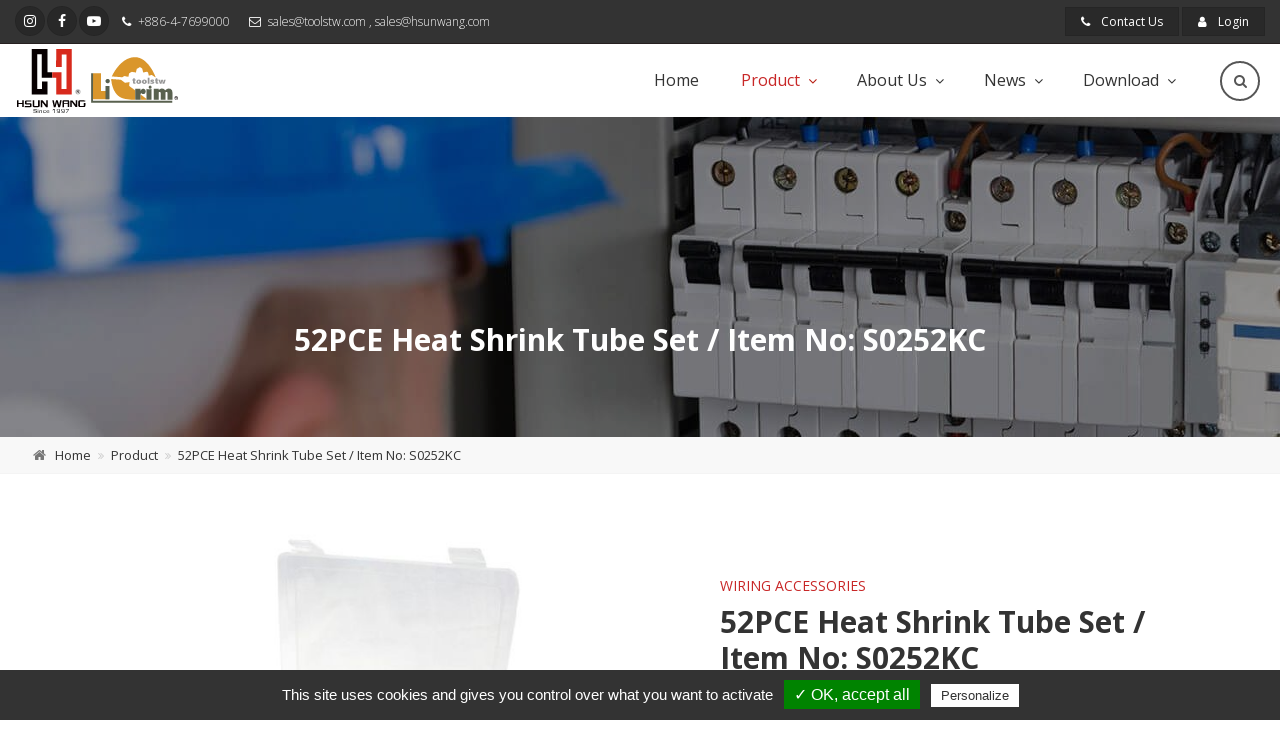

--- FILE ---
content_type: text/html; charset=UTF-8
request_url: https://www.hsunwang.com/product/52pce-heat-shrink-tube-set---item-no--s0252kc
body_size: 10761
content:
<!DOCTYPE html>
<!--[if IE 8]> <html lang="en" class="ie8"> <![endif]-->
<!--[if IE 9]> <html lang="en" class="ie9"> <![endif]-->
<!--[if !IE]><!--> <html dir="ltr" lang="en"> <!--<![endif]-->
<head>
	<title>52PCE Heat Shrink Tube Set</title>
<!-- Meta -->
<meta charset="utf-8">
<meta http-equiv="X-UA-Compatible" content="IE=edge">
<meta name="keywords" content="licrim,hsunwang,Insulated tube,shrink tube ,Heat Shrink ,heatshrink ,Heat shrink tubing,Waterproof shrink,Waterproof tube,Waterproof Heat Shrink">
<meta name="description" content="Heat shrink tubing, also known as heat shrink, is a shrinkable tube that shrinks radially when exposed to heat. ">
<meta name="author" content="HSUN WANG INDUSTRIAL CO., LTD">

<link rel="shortcut icon" href="/archive/system/company/favicon.ico">

<!-- Mobile Metas -->
<meta name="viewport" content="width=device-width, initial-scale=1, minimum-scale=1.0, shrink-to-fit=no">

<!-- Bootstrap core CSS -->
<link href="https://www.hsunwang.com/files/en/bootstrap/css/bootstrap.css" rel="stylesheet">

<!-- Font Awesome CSS -->
<link href="https://www.hsunwang.com/files/en/fonts/font-awesome/css/font-awesome.css" rel="stylesheet">

<!-- Plugins -->
<link href="https://www.hsunwang.com/files/en/plugins/magnific-popup/magnific-popup.css" rel="stylesheet">
<link href="https://www.hsunwang.com/files/en/plugins/rs-plugin-5/css/settings.css" rel="stylesheet">
<link href="https://www.hsunwang.com/files/en/plugins/rs-plugin-5/css/layers.css" rel="stylesheet">
<link href="https://www.hsunwang.com/files/en/plugins/rs-plugin-5/css/navigation.css" rel="stylesheet">
<link href="https://www.hsunwang.com/files/en/css/animations.css" rel="stylesheet">
<link href="https://www.hsunwang.com/files/en/plugins/slick/slick.css" rel="stylesheet">
<link href="https://www.hsunwang.com/files/en/css/style.css" rel="stylesheet">
<link href="https://www.hsunwang.com/files/en/css/typography-scheme-3.css" rel="stylesheet">
<link href="https://www.hsunwang.com/files/en/css/skins/vivid_red.css" rel="stylesheet">
<!-- flexslider css -->
<link href="https://www.hsunwang.com/files/en/css/flexslider.css" rel="stylesheet">

<!-- Custom css -->
<link href="https://www.hsunwang.com/files/en/css/custom.css?v=2019081201" rel="stylesheet">

<!-- Web Fonts -->
<link href="https://fonts.googleapis.com/css?family=Lato:300,300i,400,400i,700,700i" rel="stylesheet">
<link href="https://fonts.googleapis.com/css?family=Open+Sans:300,300i,400,400i,700,700i,800,800i" rel="stylesheet">
<link href="https://fonts.googleapis.com/css?family=Pacifico" rel="stylesheet">
<link href="https://fonts.googleapis.com/css?family=PT+Serif" rel="stylesheet">

	
<meta property="og:url" content="https://www.hsunwang.com/product/52pce-heat-shrink-tube-set---item-no--s0252kc"/>
<meta property="og:type" content="website"/>
<meta property="og:title" content="52PCE Heat Shrink Tube Set"/>
<meta property="og:description" content="Heat shrink tubing, also known as heat shrink, is a shrinkable tube that shrinks radially when exposed to heat. " />
<meta property="og:image" content="https://www.hsunwang.com/archive/product/item/HS/HS02/HS020052KC/S0252KC-Jaw-Waterproof-crimp-crimping-crimptool-crimpingtool-crimpwire-ferrulecrimp-ratchetcrimp-TaiwanManufacturer-hsunwang-licrim-hsunwang.com.jpg"/>
<meta property="og:site_name" content="HSUN WANG INDUSTRIAL CO., LTD" />


<!-- jQuery fancybox CSS -->
<link rel="stylesheet" href="https://www.hsunwang.com/systems/js/fancybox2/source/jquery.fancybox.css?v=2.1.5" type="text/css" media="screen" />
<link rel="stylesheet" href="https://www.hsunwang.com/systems/js/fancybox2/source/helpers/jquery.fancybox-buttons.css?v=2.1.5" type="text/css" media="screen" />
<link rel="stylesheet" href="https://www.hsunwang.com/systems/js/fancybox2/source/helpers/jquery.fancybox-thumbs.css?v=2.1.5" type="text/css" media="screen" />



<link rel="stylesheet" type="text/css" href="https://www.hsunwang.com/systems/js/jquery-confirm/jquery-confirm.min.css" />


<!--custom CSS-->
<link rel="stylesheet" type="text/css" href="https://www.hsunwang.com/systems/css/custom.css?v=2019071901" />
<link href="https://www.hsunwang.com/admin/contentbuilder/assets/minimalist-basic/content-bootstrap.css" rel="stylesheet" type="text/css" />

<!-- Global site tag (gtag.js) - Google Analytics -->
<script async src="https://www.googletagmanager.com/gtag/js?id=UA-154948601-1"></script>
<script>
  window.dataLayer = window.dataLayer || [];
  function gtag(){dataLayer.push(arguments);}
  gtag('js', new Date());

  gtag('config', 'UA-154948601-1');
</script>




</head>

<body class="front-page">
	<!-- scrollToTop -->
	<!-- ================ -->
	<div class="scrollToTop circle"><i class="fa fa-angle-up"></i></div>
	<div class="page-wrapper">
				<!-- header-container start -->
		<div class="header-container">
			<!-- header-top start -->
			<!-- ================ -->
			<div class="header-top dark">
				<div class="container-fluid">
					<div class="row pt-0 pb-0">
						<div class="col-3 col-sm-6 col-lg-9">
							<!-- header-top-first start -->
							<!-- ================ -->
							<div class="header-top-first clearfix">
								<ul class="social-links circle small clearfix hidden-sm-down">
																		<li class="instagram"><a href="https://www.instagram.com/licrim_official/" target="_blank"><i class="fa fa-instagram"></i></a></li>
																											<li class="facebook"><a href="https://www.facebook.com/LiCrimTools" target="_blank"><i class="fa fa-facebook"></i></a></li>
																											<li class="youtube"><a href="https://www.youtube.com/user/Hsunwang1" target="_blank"><i class="fa fa-youtube-play"></i></a></li>
																	</ul>
								<div class="social-links hidden-md-up circle small">
									<div class="btn-group dropdown">
										<button id="header-top-drop-1" type="button"
											class="btn dropdown-toggle dropdown-toggle--no-caret" data-toggle="dropdown"
											aria-haspopup="true" aria-expanded="false"><i
												class="fa fa-share-alt"></i></button>
										<ul class="dropdown-menu dropdown-animation"
											aria-labelledby="header-top-drop-1">
																						<li class="instagram"><a href="https://www.instagram.com/licrim_official/" target="_blank"><i class="fa fa-instagram"></i></a></li>
																																	<li class="facebook"><a href="https://www.facebook.com/LiCrimTools" target="_blank"><i class="fa fa-facebook"></i></a></li>
																																	<li class="youtube"><a href="https://www.youtube.com/user/Hsunwang1" target="_blank"><i class="fa fa-youtube-play"></i></a></li>
																					</ul>
									</div>
								</div>
								<ul class="list-inline hidden-md-down">
									<li class="list-inline-item address">
										<i class="fa fa-map-marker pr-1 pl-2"></i>
										No. 37, Anle St., Xiushui Township, Changhua County 504, Taiwan (R.O.C.)
									</li>
									<li class="list-inline-item">
										<i class="fa fa-phone pr-1 pl-2"></i>
										<a href="tel:+886-4-7699000">+886-4-7699000</a>
									</li>
									<li class="list-inline-item">
										<i class="fa fa-envelope-o pr-1 pl-2"></i>
										<a href="mailto:sales@toolstw.com">sales@toolstw.com</a> 
																				, <a
											href="mailto:sales@hsunwang.com">sales@hsunwang.com</a>
																			</li>
								</ul>
							</div>
							<!-- header-top-first end -->
						</div>
						<div class="col-9 col-sm-6 col-lg-3">

							<!-- header-top-second start -->
							<!-- ================ -->
							<div id="header-top-second" class="clearfix">

								<!-- header top dropdowns start -->
								<!-- ================ -->
								<div class="header-top-dropdown text-right">
									<div class="btn-group">
										<a href="https://www.hsunwang.com/contact" title="Contact Us" class="btn btn-default square btn-sm">
											<i class="fa fa-phone pr-2"></i> Contact Us
										</a>
									</div>
																		<div class="btn-group">
										<a href="https://www.hsunwang.com/member/login" title="Login" class="btn btn-default square btn-sm">
											<i class="fa fa-user pr-2"></i> Login
										</a>
									</div>
																	</div>
								<!--  header top dropdowns end -->
							</div>
							<!-- header-top-second end -->
						</div>
					</div>
				</div>
			</div>
			<!-- header-top end -->

			<!-- header start -->
			<!-- ================ -->
			<header class="header fixed fixed-desktop transparent-header-on clearfix">
				<div class="container-fluid">
					<div class="row pt-0 pb-0">
						<div class="col-md-auto hidden-md-down">
							<!-- header-first start -->
							<!-- ================ -->
							<div class="header-first clearfix">
								<!-- logo -->
								<div id="logo" class="logo">
									<a href="https://www.hsunwang.com" title="Home">
										<img id="logo_img" src="/archive/system/company/logo.svg" alt="HSUN WANG INDUSTRIAL CO., LTD Logo">
									</a>
								</div>
							</div>
							<!-- header-first end -->
						</div>
						<div class="col-lg-8 ml-auto">

							<!-- header-second start -->
							<!-- ================ -->
							<div class="header-second clearfix">

								<!-- main-navigation start -->
								<!-- ================ -->
								<div
									class="main-navigation main-navigation--mega-menu main-navigation--style-2  animated">
									<nav class="navbar navbar-expand-lg navbar-light p-0">
										<div class="navbar-brand clearfix hidden-lg-up">
											<!-- logo -->
											<div id="logo-mobile" class="logo">
												<a href="https://www.hsunwang.com" title="Home">
													<img id="logo-img-mobile" src="/archive/system/company/logo.svg" alt="HSUN WANG INDUSTRIAL CO., LTD Logo">
												</a>
											</div>
										</div>

										<!-- header dropdown buttons -->
										<div class="header-dropdown-buttons hidden-lg-up p-0 ml-auto mr-2">
											<div class="btn-group">
												<button type="button"
													class="btn dropdown-toggle dropdown-toggle--no-caret"
													id="header-drop-3" data-toggle="dropdown" aria-haspopup="true"
													aria-expanded="false"><i class="fa fa-search"></i></button>
												<ul class="dropdown-menu dropdown-menu-right dropdown-animation"
													aria-labelledby="header-drop-3">
                                                    <li>
                                                        <form role="search" class="search-box margin-clear" action="https://www.hsunwang.com/search" method="GET">
                                                            <div class="form-group">
                                                                <input type="text" class="form-control" placeholder="Search" name="keyword" required>
                                                                <button class="btn btn-link" type="submit">
                                                                    <i class="fa fa-search"></i>
                                                                </button>
                                                            </div>
                                                        </form>
                                                    </li>
												</ul>
											</div>
										</div>
										<!-- header dropdown buttons end -->

										<button class="navbar-toggler" type="button" data-toggle="collapse"
											data-target="#navbar-collapse-1" aria-controls="navbar-collapse-1"
											aria-expanded="false" aria-label="Toggle navigation">
											<span class="navbar-toggler-icon"></span>
										</button>

										<div class="collapse navbar-collapse" id="navbar-collapse-1">
											<!-- main-menu -->
											<ul class="navbar-nav ml-xl-auto">

												<li class="nav-item ">
													<a href="https://www.hsunwang.com" title="Home" class="nav-link">Home</a>
												</li>

												<li class="nav-item dropdown active">
													<a href="https://www.hsunwang.com/product" title="Product" class="nav-link">Product</a>
													<a href="#" class="menu-arrow-down dropdown-toggle"
														data-toggle="dropdown" aria-haspopup="true"
														aria-expanded="false"></a>
													<ul class="dropdown-menu" aria-labelledby="sixth-dropdown">
																												<li><a href="https://www.hsunwang.com/product/category/crimping-tools" title="Crimping Tools">Crimping Tools</a></li>
																												<li><a href="https://www.hsunwang.com/product/category/quick‑change-jaws" title="Quick‑Change Jaws">Quick‑Change Jaws</a></li>
																												<li><a href="https://www.hsunwang.com/product/category/cutter---stripper" title="Cutter &amp; Stripper">Cutter &amp; Stripper</a></li>
																												<li><a href="https://www.hsunwang.com/product/category/other-tools---accessories" title="Other Tools &amp; Accessories">Other Tools &amp; Accessories</a></li>
																												<li><a href="https://www.hsunwang.com/product/category/threaded-coil-insert-tools---parts" title="Threaded Coil-Insert Tools &amp; Parts">Threaded Coil-Insert Tools &amp; Parts</a></li>
																												<li><a href="https://www.hsunwang.com/product/category/machine" title="Machine">Machine</a></li>
																											</ul>
												</li>

												<li class="nav-item dropdown ">
													<a href="https://www.hsunwang.com/about" title="About Us" class="nav-link">About Us</a>
													<a href="#" class="menu-arrow-down dropdown-toggle"
														data-toggle="dropdown" aria-haspopup="true"
														aria-expanded="false"></a>
													<ul class="dropdown-menu" aria-labelledby="sixth-dropdown">
																												<li><a href="https://www.hsunwang.com/about/category/welcome-to-hsun-wang" title="WELCOME TO HSUN WANG">WELCOME TO HSUN WANG</a></li>
																												<li><a href="https://www.hsunwang.com/about/category/our-certificate" title="Our Certificate">Our Certificate</a></li>
																											</ul>
												</li>
												
												<li class="nav-item dropdown ">
													<a href="https://www.hsunwang.com/news" title="News" class="nav-link">News</a>
													<a href="#" class="menu-arrow-down dropdown-toggle"
														data-toggle="dropdown" aria-haspopup="true"
														aria-expanded="false"></a>
													<ul class="dropdown-menu" aria-labelledby="sixth-dropdown">
																												<li><a href="https://www.hsunwang.com/news/category/schedule" title="Schedule">Schedule</a></li>
																												<li><a href="https://www.hsunwang.com/news/category/exhibition-news" title="Exhibition news">Exhibition news</a></li>
																												<li><a href="https://www.hsunwang.com/news/category/product-news" title="Product news">Product news</a></li>
																											</ul>
												</li>

												<li class="nav-item dropdown ">
													<a href="https://www.hsunwang.com/catalogue" title="Download" class="nav-link">Download</a>
													<a href="#" class="menu-arrow-down dropdown-toggle"
														data-toggle="dropdown" aria-haspopup="true"
														aria-expanded="false"></a>
													<ul class="dropdown-menu" aria-labelledby="sixth-dropdown">
																												<li><a href="https://www.hsunwang.com/catalogue/category/catalog" title="Catalog">Catalog</a></li>
																												<li><a href="https://www.hsunwang.com/catalogue/category/2026-flyer" title="2026 Flyer">2026 Flyer</a></li>
																												<li><a href="https://www.hsunwang.com/catalogue/category/2025-flyer" title="2025 Flyer">2025 Flyer</a></li>
																												<li><a href="https://www.hsunwang.com/catalogue/category/2024-flyer" title="2024 Flyer">2024 Flyer</a></li>
																												<li><a href="https://www.hsunwang.com/catalogue/category/2023-flyer" title="2023 Flyer">2023 Flyer</a></li>
																												<li><a href="https://www.hsunwang.com/catalogue/category/2022-flyer" title="2022 Flyer">2022 Flyer</a></li>
																												<li><a href="https://www.hsunwang.com/catalogue/category/2021-flyer" title="2021 Flyer">2021 Flyer</a></li>
																												<li><a href="https://www.hsunwang.com/catalogue/category/2020-flyer" title="2020 Flyer">2020 Flyer</a></li>
																												<li><a href="https://www.hsunwang.com/catalogue/category/2019-flyer" title="2019 Flyer">2019 Flyer</a></li>
																											</ul>
												</li>

											</ul>
											<!-- main-menu end -->
										</div>
									</nav>
								</div>
								<!-- main-navigation end -->
							</div>
							<!-- header-second end -->

						</div>
						<div class="col-auto hidden-md-down">
							<!-- header dropdown buttons -->
							<div class="header-dropdown-buttons">
								<div class="btn-group">
									<button type="button" class="btn dropdown-toggle dropdown-toggle--no-caret"
										id="header-drop-1" data-toggle="dropdown" aria-haspopup="true"
										aria-expanded="false"><i class="fa fa-search"></i></button>
									<ul class="dropdown-menu dropdown-menu-right dropdown-animation"
										aria-labelledby="header-drop-1">
										<li>
											<form role="search" class="search-box margin-clear" action="https://www.hsunwang.com/search" method="GET">
												<div class="form-group">
													<input type="text" class="form-control"
														placeholder="Search" name="keyword" required>
													<button class="btn btn-link" type="submit"><i class="fa fa-search"></i>
													</button>
												</div>
											</form>
										</li>
									</ul>
								</div>
							</div>
							<!-- header dropdown buttons end -->
						</div>
					</div>
				</div>
			</header>
			<!-- header end -->
		</div>
		<!-- header-container end -->

		
		<div class="in-banner-box" style="background-image: url(/archive/product/seo/1.jpg)">
			<div class="layout dark-4"></div>
			<div class="container page-title">
				<div class="row justify-content-lg-center">
					<div class="col-lg-8 text-center">
						<h1 class="main-title-h2 title font-weight-bold hc-element-invisible"
							data-animation-effect="fadeIn" data-effect-delay="100">52PCE Heat Shrink Tube Set / Item No: S0252KC</h1>
					</div>
				</div>
			</div>
		</div>
        <div class="breadcrumb-container">
            <div class="container-fluid">
                <ol class="breadcrumb">
											<li class="breadcrumb-item "><a href="https://www.hsunwang.com" title="Home">Home</a></li>
											<li class="breadcrumb-item "><a href="https://www.hsunwang.com/product" title="Product">Product</a></li>
											<li class="breadcrumb-item active"><a href="https://www.hsunwang.com/product/52pce-heat-shrink-tube-set---item-no--s0252kc" title="52PCE Heat Shrink Tube Set / Item No: S0252KC">52PCE Heat Shrink Tube Set / Item No: S0252KC</a></li>
									</ol>
            </div>
        </div>

        <div id="page-start"></div>

        <section class="main-container">
            <div class="container">
                <div class="row">
                    <div class="main col-lg-12">
                        <div class="row">
                            <div class="col-md-6">
                                <div id="slider" class="flexslider">
                                    <ul class="slides">
                                    	                                        <li>
                                            <img alt="S0252KC-Jaw-Waterproof-crimp-crimping-crimp tool-crimping tool-crimp wire-ferrule crimp-ratchet crimp-Taiwan Manufacturer-hsunwang-licrim-hsunwang.com
" src="/archive/product/item/HS/HS02/HS020052KC/S0252KC-Jaw-Waterproof-crimp-crimping-crimptool-crimpingtool-crimpwire-ferrulecrimp-ratchetcrimp-TaiwanManufacturer-hsunwang-licrim-hsunwang.com.jpg" />
                                        </li>
                                                                                <li>
                                            <img alt="S0252KC-Jaw-Waterproof-crimp-crimping-crimp tool-crimping tool-crimp wire-ferrule crimp-ratchet crimp-Taiwan Manufacturer-hsunwang-licrim-hsunwang.com
" src="/archive/product/item/HS/HS02/HS020052KC/S0252KC-Jaw-Waterproof-crimp-crimping-crimptool-crimpingtool-crimpwire-ferrulecrimp-ratchetcrimp-TaiwanManufacturer-hsunwang-licrim-hsunwang.com-1.jpg" />
                                        </li>
                                                                            </ul>
                                </div>
                                <div id="carousel" class="flexslider">
                                    <ul class="slides">
                                                                                <li>
                                            <img alt="S0252KC-Jaw-Waterproof-crimp-crimping-crimp tool-crimping tool-crimp wire-ferrule crimp-ratchet crimp-Taiwan Manufacturer-hsunwang-licrim-hsunwang.com
" src="/archive/product/item/HS/HS02/HS020052KC/S0252KC-Jaw-Waterproof-crimp-crimping-crimptool-crimpingtool-crimpwire-ferrulecrimp-ratchetcrimp-TaiwanManufacturer-hsunwang-licrim-hsunwang.com.jpg" />
                                        </li>
                                                                                <li>
                                            <img alt="S0252KC-Jaw-Waterproof-crimp-crimping-crimp tool-crimping tool-crimp wire-ferrule crimp-ratchet crimp-Taiwan Manufacturer-hsunwang-licrim-hsunwang.com
" src="/archive/product/item/HS/HS02/HS020052KC/S0252KC-Jaw-Waterproof-crimp-crimping-crimptool-crimpingtool-crimpwire-ferrulecrimp-ratchetcrimp-TaiwanManufacturer-hsunwang-licrim-hsunwang.com-1.jpg" />
                                        </li>
                                                                            </ul>
                                </div>
                            </div>
                            <div class="col-md-6">
                                <div class="pro-single-content">
                                    <div class="mb-4">
                                        <small class="text-uppercase mb-2 d-inline-block"
                                            style="font-size: 14px; color: #c82727;">Wiring Accessories</small>
                                        <h2 class="main-title-h2 font-weight-bold">52PCE Heat Shrink Tube Set / Item No: S0252KC
                                        </h2>
                                    </div>
                                    <div class="content-introduction mb-4">
                                        <article class="article-box">
                                            Heat shrink tubing, also known as heat shrink, is a shrinkable tube that shrinks radially when exposed to heat. Produced using a two-step process, heat shrink is available in a wide range of materials to suit almost any application. Heat shrink tubing has many useful applications, including to provide electrical insulation to wires, connections, joints, terminals, and splices, as well as bundling loose items such as wires and as a protective covering.
                                        </article>
                                    </div>
                                    <div class="btn-group-box">
                                        <div class="row">
                                            <div class="col-md-12">
                                            	                                                <a href="https://www.hsunwang.com/member/login?ref=https://www.hsunwang.com/product/52pce-heat-shrink-tube-set---item-no--s0252kc" target="_blank"
                                                    class="btn square btn-default btn-md btn-animation btn-animation--slide-horizontal">Download
                                                </a>
                                                                                                <a href="https://www.hsunwang.com/contact" title="Contact Us"
                                                    class="btn square btn-primary btn-md btn-animation btn-animation--slide-horizontal">Contact Us</a>
                                                <a href="javascript:history.back()" class="btn square btn-md btn-gray-transparent">Back
                                                    To List</a>
                                            </div>
                                        </div>
                                    </div>
                                </div>
                            </div>
                        </div>
                    </div>
                </div>
            </div>

            <section class="single-product-depiction mb-4">
                <div class="container">
                    <div class="row justify-content-lg-center">
                        <div class="col-lg-12">
                            <h3 class="main-title-h4 title-w-line font-weight-bold text-uppercase mb-5">Product Introduction</h3>
                        </div>
                    </div>
                </div>
                <div class="container">
                    <div class="row">
                        <div class="col-md-12">
                            <article class="article-box">
                                <h2 class="main-title-h2 font-weight-bold"><span style="font-size: 18pt;"><strong>Item No:S0252KC&nbsp; &nbsp; 52PCE Heat Shrink Tube Set</strong></span></h2>
<ul style="list-style-type: square;">
<li><span style="font-size: 14pt;">Heat Shrink Tube-Green</span></li>
<li><span style="font-size: 14pt;">Heat Shrink Tube-Red</span></li>
<li><span style="font-size: 14pt;">Heat Shrink Tube-Yellow</span></li>
<li><span style="font-size: 14pt;">Dual Wall Heat Shrink Tube-Black</span></li>
</ul>
<p>&nbsp;</p>
<p><span style="font-size: 14pt;">Heat shrink tubing, also known as heat shrink, is a shrinkable tube that shrinks radially when exposed to heat. Produced using a two-step process, heat shrink is available in a wide range of materials to suit almost any application. Heat shrink tubing has many useful applications, including to provide electrical insulation to wires, connections, joints, terminals, and splices, as well as bundling loose items such as wires and as a protective covering.</span></p>
<p>&nbsp;</p>
<p><span style="font-size: 14pt;"><strong>Heat Shrink Tube:</strong></span></p>
<p><span style="font-size: 14pt;"><strong>Material:</strong> Polyolefin</span></p>
<ol>
<li><span style="font-size: 14pt;">Operating Temperature: -55&deg;C~ +125&deg;C</span></li>
<li><span style="font-size: 14pt;">Shrink Temperature: Start at 70&deg;C ; Shrunk totally at 110&deg;C</span></li>
<li><span style="font-size: 14pt;">Shrink Ratio: 2:1</span></li>
<li><span style="font-size: 14pt;">Maximum Electrical Rating: 600 Volts</span></li>
</ol>
<p>&nbsp;</p>
<p><span style="font-size: 14pt;"><strong>Dual Wall Heat Shrink Tube:</strong></span></p>
<p><span style="font-size: 14pt;"><strong>Material:</strong> Polyolefin</span></p>
<ol>
<li><span style="font-size: 14pt;">Operating Temperature: -45&deg;C~ +125&deg;C</span></li>
<li><span style="font-size: 14pt;">Shrink Temperature: Start at 70&deg;C ; Shrunk totally at 125&deg;C</span></li>
<li><span style="font-size: 14pt;">Shrink Ratio: 3:1</span></li>
<li><span style="font-size: 14pt;">Maximum Electrical Rating: 600 Volts</span></li>
<li><span style="font-size: 14pt;">Waterproof</span></li>
</ol>
<p><strong><span style="font-size: 14pt;">Features:</span></strong></p>
<ol>
<li><span style="font-size: 14pt;">Protection and insulation of components and wires.</span></li>
<li><span style="font-size: 14pt;">Adhesive Lined inner wall seals and protects against moisture ingress preventing corrosion.</span></li>
<li><span style="font-size: 14pt;">Quickly &amp; simply shrink by Heat gun.</span></li>
<li><span style="font-size: 14pt;">Waterproof.</span></li>
</ol>
<p>&nbsp;</p>
<p><span style="font-size: 14pt;"><strong>More LiCrim Crimper information : Please Press the button "Download" to get it.</strong></span></p>
<ul>
<li><span style="font-size: 14pt;">Made of Polyolefin, Shrinkage Ratio:2:1 (will shrink to 1/2 its supplied diameter)<br />Suitable for electrical insulation, wire bundling, colour coding, mechanical protection, wire/cable joints and daily repairs etc</span></li>
</ul>
<ul>
<li><span style="font-size: 14pt;">Great variety of top pro-quality heat shrink tubing.Heat activated adhesive lining provides impermeable seal to salt water and other liquids.</span><br /><span style="font-size: 14pt;">Includes handy plastic container for easy organization and storage.</span><br /><span style="font-size: 14pt;">3:1 heat shrink ratio. Will shrink up to 1/3 of original diameter.</span></li>
</ul>
<p>&nbsp;</p>
<p><span style="font-size: 14pt;"><strong><iframe title="YouTube video player" src="https://www.youtube.com/embed/ujPW8Wo2oNE?start=8" width="560" height="315" frameborder="0" allowfullscreen="allowfullscreen"></iframe></strong></span></p>
<p><span style="font-size: 14pt;"><strong><br />Packing List:&nbsp; </strong>6/24/CTN/6.4/7.4/KGS/1.4'</span><br /><span style="font-size: 14pt;">&nbsp; &nbsp; &nbsp; &nbsp; &nbsp; &nbsp; &nbsp; &nbsp; &nbsp; &nbsp; &nbsp; &nbsp; PP Box &amp; Label</span><br /><span style="font-size: 14pt;"><strong>PP box&nbsp; Size:</strong>&nbsp; 20 x 14.4 x 3.8 cm</span><br /><span style="font-size: 14pt;"><strong>Unit Weight:</strong>&nbsp; 250g</span></p>
<p>&nbsp;</p>
<p><span style="color: #3366ff; font-size: 18pt;"><strong>For more information please contact us.</strong></span></p>
                            </article>
                        </div>
                    </div>
                </div>
            </section>

                        <!-- section start -->
            <!-- ================ -->
            <section class="pt-4">
                <div class="container">
                    <div class="row justify-content-lg-center">
                        <div class="col-lg-8">
                            <h3 class="main-title-h2 title-w-line font-weight-bold text-uppercase text-center mt-2 mb-5">Related</h3>
                        </div>
                    </div>
                </div>
                <div class="container">
                    <div class="relate-list-box slick-carousel carousel-autoplay">
                    	                        <div class="listing-item mx-2 my-3">
                            <div class="overlay-container">
                                <img src="/thumb/product/item/HS/HS03/HS030144HC/S03144HC-shrinktubing-heatshrink-heatshrinktubing-Waterproofshrink-waterproofheatshrink-autorepair-TaiwanManufacturer-licrim-hsunwang.com-XXL.jpg" alt="Adhesive S03144HC-S03144HC-Jaw-Waterproof-crimp-crimping-crimp tool-crimping tool-crimp wire-ferrule crimp-ratchet crimp-Taiwan Manufacturer-hsunwang-licrim-hsunwang.com
">
                                <a class="overlay-link" href="https://www.hsunwang.com/product/144pce-dual-wall-heat-shrink-tube-set-adhesive-----item-no--s03144hc" title="144PCE Dual Wall Heat Shrink Tube Set(Adhesive) /  Item No: S03144HC">
                                    <i class="fa fa-plus"></i>
                                </a>
                            </div>
                            <div class="body">
                                <h4 class="main-title-h5 font-weight-bold text-center mb-0"><a href="https://www.hsunwang.com/product/144pce-dual-wall-heat-shrink-tube-set-adhesive-----item-no--s03144hc" title="144PCE Dual Wall Heat Shrink Tube Set(Adhesive) /  Item No: S03144HC">144PCE Dual Wall Heat Shrink Tube Set(Adhesive) /  Item No: S03144HC</a></h4>
                            </div>
                        </div>
                                                <div class="listing-item mx-2 my-3">
                            <div class="overlay-container">
                                <img src="/thumb/product/item/HS/HS02/HS020172KA/S00172KA-shrinktubing-heatshrink-heatshrinktubing-Waterproofshrink-TaiwanManufacturer-licrim-hsunwang.com-1-XXL.jpg" alt="S00172KA-shrinktubing-heatshrink-heatshrinktubing-Waterproofshrink-TaiwanManufacturer-licrim-hsunwang.com">
                                <a class="overlay-link" href="https://www.hsunwang.com/product/172pce-colorful-heat-shrink-tube-kit----item-no--s02172ka" title="172PCE Colorful Heat Shrink Tube Kit /  Item No: S00172KA">
                                    <i class="fa fa-plus"></i>
                                </a>
                            </div>
                            <div class="body">
                                <h4 class="main-title-h5 font-weight-bold text-center mb-0"><a href="https://www.hsunwang.com/product/172pce-colorful-heat-shrink-tube-kit----item-no--s02172ka" title="172PCE Colorful Heat Shrink Tube Kit /  Item No: S00172KA">172PCE Colorful Heat Shrink Tube Kit /  Item No: S00172KA</a></h4>
                            </div>
                        </div>
                                                <div class="listing-item mx-2 my-3">
                            <div class="overlay-container">
                                <img src="/thumb/product/item/HS/HS02/HS020250HC/S00250HC-shrinktubing-heatshrink-heatshrinktubing-Waterproofshrink-TaiwanManufacturer-licrim-hsunwang.com-1-XXL.jpg" alt="shrinktubing-heatshrink-heatshrinktubing-Waterproofshrink-TaiwanManufacturer-licrim-hsunwang.com">
                                <a class="overlay-link" href="https://www.hsunwang.com/product/250pce-colorful-heat-shrink-tube-set----item-no--s02250hc" title="250PCE Colorful Heat Shrink Tube Set /  Item No: S00250HC">
                                    <i class="fa fa-plus"></i>
                                </a>
                            </div>
                            <div class="body">
                                <h4 class="main-title-h5 font-weight-bold text-center mb-0"><a href="https://www.hsunwang.com/product/250pce-colorful-heat-shrink-tube-set----item-no--s02250hc" title="250PCE Colorful Heat Shrink Tube Set /  Item No: S00250HC">250PCE Colorful Heat Shrink Tube Set /  Item No: S00250HC</a></h4>
                            </div>
                        </div>
                                                <div class="listing-item mx-2 my-3">
                            <div class="overlay-container">
                                <img src="/thumb/product/item/HS/HS02/HS020560HC/HS020560HC-S00560HC-Jaw-crimp-crimping-crimptool-crimpingtool-crimpwire-ferrulecrimp-ratchetcrimp-TaiwanManufacturer-Insulatedterminal-nonInsulatedterminal-hsunwang-licrim-hsunwang.com-XXL.jpg" alt="S00560HC 560PCE Colorful  Heat Shrink Tube Set-S00560HC-Jaw-crimp-crimping-crimp tool-crimping tool-crimp wire-ferrule crimp-ratchet crimp-Taiwan Manufacturer-Insulated terminal-non Insulated terminal-hsunwang-licrim-hsunwang.com
">
                                <a class="overlay-link" href="https://www.hsunwang.com/product/560pce-colorful--heat-shrink-tube-set----item-no--s02560hc" title="560PCE Colorful  Heat Shrink Tube Set /  Item No: S00560HC">
                                    <i class="fa fa-plus"></i>
                                </a>
                            </div>
                            <div class="body">
                                <h4 class="main-title-h5 font-weight-bold text-center mb-0"><a href="https://www.hsunwang.com/product/560pce-colorful--heat-shrink-tube-set----item-no--s02560hc" title="560PCE Colorful  Heat Shrink Tube Set /  Item No: S00560HC">560PCE Colorful  Heat Shrink Tube Set /  Item No: S00560HC</a></h4>
                            </div>
                        </div>
                                                <div class="listing-item mx-2 my-3">
                            <div class="overlay-container">
                                <img src="/thumb/product/item/HS/HS03/HS030022KA/S0322KA-shrinktubing-heatshrink-heatshrinktubing-Waterproofshrink-TaiwanManufacturer-licrim-hsunwang.com-1-XXL.jpg" alt="S0322KA hsunwang-S0322KA-Jaw-crimp-crimping-crimp tool-crimping tool-crimp wire-ferrule crimp-ratchet crimp-Taiwan Manufacturer-Insulated terminal-non Insulated terminal-hsunwang-licrim-hsunwang.com
">
                                <a class="overlay-link" href="https://www.hsunwang.com/product/22pce-dual-wall-heat-shrink-tube-kit-adhesive-----item-no--s0322ka" title="22PCE Dual Wall Heat Shrink Tube Kit(Adhesive) /  Item No: S0322KA">
                                    <i class="fa fa-plus"></i>
                                </a>
                            </div>
                            <div class="body">
                                <h4 class="main-title-h5 font-weight-bold text-center mb-0"><a href="https://www.hsunwang.com/product/22pce-dual-wall-heat-shrink-tube-kit-adhesive-----item-no--s0322ka" title="22PCE Dual Wall Heat Shrink Tube Kit(Adhesive) /  Item No: S0322KA">22PCE Dual Wall Heat Shrink Tube Kit(Adhesive) /  Item No: S0322KA</a></h4>
                            </div>
                        </div>
                                                <div class="listing-item mx-2 my-3">
                            <div class="overlay-container">
                                <img src="/thumb/product/item/HS/HS03/HS030106HC/S03106HC-shrinktubing-heatshrink-heatshrinktubing-Waterproofshrink-taiwancrimpingtool-TaiwanManufacturer-licrim-hsunwang.com-1-XXL.jpg" alt="S03106HC Dual Wall Heat Shrink Tube-S03106HC-Jaw-crimp-crimping-crimp tool-crimping tool-crimp wire-ferrule crimp-ratchet crimp-Taiwan Manufacturer-Insulated terminal-non Insulated terminal-hsunwang-licrim-hsunwang.com
 ">
                                <a class="overlay-link" href="https://www.hsunwang.com/product/106pce-dual-wall-heat-shrink-tube-set-adhesive----item-no--s03106hc" title="106PCE Dual Wall Heat Shrink Tube Set(Adhesive)/  Item No: S03106HC">
                                    <i class="fa fa-plus"></i>
                                </a>
                            </div>
                            <div class="body">
                                <h4 class="main-title-h5 font-weight-bold text-center mb-0"><a href="https://www.hsunwang.com/product/106pce-dual-wall-heat-shrink-tube-set-adhesive----item-no--s03106hc" title="106PCE Dual Wall Heat Shrink Tube Set(Adhesive)/  Item No: S03106HC">106PCE Dual Wall Heat Shrink Tube Set(Adhesive)/  Item No: S03106HC</a></h4>
                            </div>
                        </div>
                                                <div class="listing-item mx-2 my-3">
                            <div class="overlay-container">
                                <img src="/thumb/product/item/HS/HS03/HS030088HC/S0388HC-Jaw-Waterproof-crimp-crimping-crimptool-crimpingtool-crimpwire-ferrulecrimp-ratchetcrimp-TaiwanManufacturer-hsunwang-licrim-hsunwang.com-XXL.jpg" alt="S0388HC-Jaw-Waterproof-crimp-crimping-crimp tool-crimping tool-crimp wire-ferrule crimp-ratchet crimp-Taiwan Manufacturer-hsunwang-licrim-hsunwang.com
">
                                <a class="overlay-link" href="https://www.hsunwang.com/product/88pce-dual-wall-heat-shrink-tube-set-adhesive----item-no-s0388hc" title="88PCE Dual Wall Heat Shrink Tube Set(Adhesive) / Item No:S0388HC">
                                    <i class="fa fa-plus"></i>
                                </a>
                            </div>
                            <div class="body">
                                <h4 class="main-title-h5 font-weight-bold text-center mb-0"><a href="https://www.hsunwang.com/product/88pce-dual-wall-heat-shrink-tube-set-adhesive----item-no-s0388hc" title="88PCE Dual Wall Heat Shrink Tube Set(Adhesive) / Item No:S0388HC">88PCE Dual Wall Heat Shrink Tube Set(Adhesive) / Item No:S0388HC</a></h4>
                            </div>
                        </div>
                                                <div class="listing-item mx-2 my-3">
                            <div class="overlay-container">
                                <img src="/thumb/product/item/HS/HS14/HS140120HC/S03120HC-Jaw-Waterproof-crimp-crimping-crimptool-crimpingtool-crimpwire-ferrulecrimp-ratchetcrimp-TaiwanManufacturer-hsunwang-licrim-hsunwang.com-XXL.jpg" alt="S03120HC Dual Wall Heat Shrink Tube-S03120HC-Jaw-crimp-crimping-crimp tool-crimping tool-crimp wire-ferrule crimp-ratchet crimp-Taiwan Manufacturer-Insulated terminal-non Insulated terminal-hsunwang-licrim-hsunwang.com">
                                <a class="overlay-link" href="https://www.hsunwang.com/product/120pce-dual-wall-heat-shrink-tube-set-adhesive-----item-no--s14120hc" title="120PCE Dual Wall Heat Shrink Tube Set(Adhesive) /  Item No: S03120HC">
                                    <i class="fa fa-plus"></i>
                                </a>
                            </div>
                            <div class="body">
                                <h4 class="main-title-h5 font-weight-bold text-center mb-0"><a href="https://www.hsunwang.com/product/120pce-dual-wall-heat-shrink-tube-set-adhesive-----item-no--s14120hc" title="120PCE Dual Wall Heat Shrink Tube Set(Adhesive) /  Item No: S03120HC">120PCE Dual Wall Heat Shrink Tube Set(Adhesive) /  Item No: S03120HC</a></h4>
                            </div>
                        </div>
                                                <div class="listing-item mx-2 my-3">
                            <div class="overlay-container">
                                <img src="/thumb/product/item/HS/HS03/HS030066KC/S0266KC1-Jaw-Waterproof-crimp-crimping-crimptool-crimpingtool-crimpwire-ferrulecrimp-ratchetcrimp-TaiwanManufacturer-hsunwang-licrim-hsunwang.com-XXL.jpg" alt="S0266KC1-Jaw-Waterproof-crimp-crimping-crimptool-crimpingtool-crimpwire-ferrulecrimp-ratchetcrimp-TaiwanManufacturer-hsunwang-licrim-hsunwang.com">
                                <a class="overlay-link" href="https://www.hsunwang.com/product/66pce-heat-shrink-tube-kit----item-no--s0266kc1" title="66PCE Heat Shrink Tube Kit  / Item No: S0266KC1">
                                    <i class="fa fa-plus"></i>
                                </a>
                            </div>
                            <div class="body">
                                <h4 class="main-title-h5 font-weight-bold text-center mb-0"><a href="https://www.hsunwang.com/product/66pce-heat-shrink-tube-kit----item-no--s0266kc1" title="66PCE Heat Shrink Tube Kit  / Item No: S0266KC1">66PCE Heat Shrink Tube Kit  / Item No: S0266KC1</a></h4>
                            </div>
                        </div>
                                                <div class="listing-item mx-2 my-3">
                            <div class="overlay-container">
                                <img src="/thumb/product/item/HS/HS02/HS020065KC/S0065KC-Jaw-Waterproof-crimp-crimping-crimptool-crimpingtool-crimpwire-ferrulecrimp-ratchetcrimp-TaiwanManufacturer-hsunwang-licrim-hsunwang.com1-XXL.jpg" alt="S0065KC-Jaw-Waterproof-crimp-crimping-crimp tool-crimping tool-crimp wire-ferrule crimp-ratchet crimp-Taiwan Manufacturer-hsunwang-licrim-hsunwang.com
">
                                <a class="overlay-link" href="https://www.hsunwang.com/product/65pce-heat-shrink-tube-kit---item-no--s0065kc" title="65PCE Heat Shrink Tube Kit / Item No: S0065KC">
                                    <i class="fa fa-plus"></i>
                                </a>
                            </div>
                            <div class="body">
                                <h4 class="main-title-h5 font-weight-bold text-center mb-0"><a href="https://www.hsunwang.com/product/65pce-heat-shrink-tube-kit---item-no--s0065kc" title="65PCE Heat Shrink Tube Kit / Item No: S0065KC">65PCE Heat Shrink Tube Kit / Item No: S0065KC</a></h4>
                            </div>
                        </div>
                                                <div class="listing-item mx-2 my-3">
                            <div class="overlay-container">
                                <img src="/thumb/product/item/HS/HS16/S16DDSeries/S16DD-shrinktubing-heatshrink-heatshrinktubing-Waterproofshrink-taiwancrimpingtool-TaiwanManufacturer-licrim-hsunwang.com-1-XXL.jpg" alt="S16DD Series-Jaw-crimp-crimping-crimp tool-crimping tool-crimp wire-ferrule crimp-ratchet crimp-Taiwan Manufacturer-hsunwang-licrim-hsunwang.com
">
                                <a class="overlay-link" href="https://www.hsunwang.com/product/non-slip-pattern-heat-shrink-tube-set---item-no--s16dd-series" title="Non-Slip Pattern Heat Shrink Tube Set / Item No: S16DD Series">
                                    <i class="fa fa-plus"></i>
                                </a>
                            </div>
                            <div class="body">
                                <h4 class="main-title-h5 font-weight-bold text-center mb-0"><a href="https://www.hsunwang.com/product/non-slip-pattern-heat-shrink-tube-set---item-no--s16dd-series" title="Non-Slip Pattern Heat Shrink Tube Set / Item No: S16DD Series">Non-Slip Pattern Heat Shrink Tube Set / Item No: S16DD Series</a></h4>
                            </div>
                        </div>
                                                <div class="listing-item mx-2 my-3">
                            <div class="overlay-container">
                                <img src="/thumb/product/item/HS/HS02/HS020047OC/S0047OC-Jaw-crimp-crimping-crimptool-crimpingtool-crimpwire-ferrulecrimp-ratchetcrimp-TaiwanManufacturer-hsunwang-licrim-hsunwang.com-XXL.jpg" alt="S0047OC-Jaw-crimp-crimping-crimp tool-crimping tool-crimp wire-ferrule crimp-ratchet crimp-Taiwan Manufacturer-hsunwang-licrim-hsunwang.com
">
                                <a class="overlay-link" href="https://www.hsunwang.com/product/47pce-colorful-heat-shrink-tube-set---item-no--s0047oc" title="47PCE Colorful Heat Shrink Tube Set / Item No: S0047OC">
                                    <i class="fa fa-plus"></i>
                                </a>
                            </div>
                            <div class="body">
                                <h4 class="main-title-h5 font-weight-bold text-center mb-0"><a href="https://www.hsunwang.com/product/47pce-colorful-heat-shrink-tube-set---item-no--s0047oc" title="47PCE Colorful Heat Shrink Tube Set / Item No: S0047OC">47PCE Colorful Heat Shrink Tube Set / Item No: S0047OC</a></h4>
                            </div>
                        </div>
                                                <div class="listing-item mx-2 my-3">
                            <div class="overlay-container">
                                <img src="/thumb/product/item/HS/HS00/HS000127KA-HS010127KA/S00127KA-S00127KA3-Jaw-crimp-crimping-crimptool-crimpingtool-crimpwire-ferrulecrimp-ratchetcrimp-TaiwanManufacturer-hsunwang-licrim-hsunwang.com--3--XXL.jpg" alt="S00127KA-S00127KA3-Jaw-crimp-crimping-crimp tool-crimping tool-crimp wire-ferrule crimp-ratchet crimp-Taiwan Manufacturer-hsunwang-licrim-hsunwang.com
">
                                <a class="overlay-link" href="https://www.hsunwang.com/product/127pce-heat-shrink-tube-set---item-no--s00127ka、s00127ka3" title="127PCE Heat Shrink Tube Set / Item No: S00127KA、S00127KA3">
                                    <i class="fa fa-plus"></i>
                                </a>
                            </div>
                            <div class="body">
                                <h4 class="main-title-h5 font-weight-bold text-center mb-0"><a href="https://www.hsunwang.com/product/127pce-heat-shrink-tube-set---item-no--s00127ka、s00127ka3" title="127PCE Heat Shrink Tube Set / Item No: S00127KA、S00127KA3">127PCE Heat Shrink Tube Set / Item No: S00127KA、S00127KA3</a></h4>
                            </div>
                        </div>
                                                <div class="listing-item mx-2 my-3">
                            <div class="overlay-container">
                                <img src="/thumb/product/item/HS/HS16/S165DD-Series/S165DD-shrinktubing-heatshrink-heatshrinktubing-Waterproofshrink-taiwancrimpingtool-TaiwanManufacturer-licrim-hsunwang.com-XXL.jpg" alt="S165DD Series-Jaw-crimp-crimping-crimp tool-crimping tool-crimp wire-ferrule crimp-ratchet crimp-Taiwan Manufacturer-hsunwang-licrim-hsunwang.com
">
                                <a class="overlay-link" href="https://www.hsunwang.com/product/5pce-non-slip-pattern-heat-shrink-tube-set---item-no--s165dd-series" title="5PCE Non-Slip Pattern Heat Shrink Tube Set / Item No: S165DD Series">
                                    <i class="fa fa-plus"></i>
                                </a>
                            </div>
                            <div class="body">
                                <h4 class="main-title-h5 font-weight-bold text-center mb-0"><a href="https://www.hsunwang.com/product/5pce-non-slip-pattern-heat-shrink-tube-set---item-no--s165dd-series" title="5PCE Non-Slip Pattern Heat Shrink Tube Set / Item No: S165DD Series">5PCE Non-Slip Pattern Heat Shrink Tube Set / Item No: S165DD Series</a></h4>
                            </div>
                        </div>
                                                <div class="listing-item mx-2 my-3">
                            <div class="overlay-container">
                                <img src="/thumb/product/item/HS/HS02/HS020171KA/S00171KA-Jaw-crimp-crimping-crimptool-crimpingtool-crimpwire-ferrulecrimp-ratchetcrimp-TaiwanManufacturer-hsunwang-licrim-hsunwang.com-XXL.jpg" alt="S00171KA-Jaw-crimp-crimping-crimp tool-crimping tool-crimp wire-ferrule crimp-ratchet crimp-Taiwan Manufacturer-hsunwang-licrim-hsunwang.com
">
                                <a class="overlay-link" href="https://www.hsunwang.com/product/171pce-colorful-heat-shrink-tube-set---item-no--s00171ka" title="171PCE Colorful Heat Shrink Tube Set / Item No: S00171KA">
                                    <i class="fa fa-plus"></i>
                                </a>
                            </div>
                            <div class="body">
                                <h4 class="main-title-h5 font-weight-bold text-center mb-0"><a href="https://www.hsunwang.com/product/171pce-colorful-heat-shrink-tube-set---item-no--s00171ka" title="171PCE Colorful Heat Shrink Tube Set / Item No: S00171KA">171PCE Colorful Heat Shrink Tube Set / Item No: S00171KA</a></h4>
                            </div>
                        </div>
                                                <div class="listing-item mx-2 my-3">
                            <div class="overlay-container">
                                <img src="/thumb/product/item/HS/HS02/HS020171KA-1/S00171KA1-Jaw-crimp-crimping-crimptool-crimpingtool-crimpwire-ferrulecrimp-ratchetcrimp-TaiwanManufacturer-hsunwang-licrim-hsunwang.com-XXL.jpg" alt="S00171KA1-Jaw-crimp-crimping-crimp tool-crimping tool-crimp wire-ferrule crimp-ratchet crimp-Taiwan Manufacturer-hsunwang-licrim-hsunwang.com
">
                                <a class="overlay-link" href="https://www.hsunwang.com/product/171pce-colorful-heat-shrink-tube-set---item-no--s00171ka1" title="171PCE Colorful Heat Shrink Tube Set / Item No: S00171KA1">
                                    <i class="fa fa-plus"></i>
                                </a>
                            </div>
                            <div class="body">
                                <h4 class="main-title-h5 font-weight-bold text-center mb-0"><a href="https://www.hsunwang.com/product/171pce-colorful-heat-shrink-tube-set---item-no--s00171ka1" title="171PCE Colorful Heat Shrink Tube Set / Item No: S00171KA1">171PCE Colorful Heat Shrink Tube Set / Item No: S00171KA1</a></h4>
                            </div>
                        </div>
                                                <div class="listing-item mx-2 my-3">
                            <div class="overlay-container">
                                <img src="/thumb/product/item/HS/HS02/HS020216KC/S00216KC-Jaw-crimp-crimping-crimptool-crimpingtool-crimpwire-ferrulecrimp-ratchetcrimp-TaiwanManufacturer-hsunwang-licrim-hsunwang.com--2--XXL.jpg" alt="S00216KC-Jaw-crimp-crimping-crimp tool-crimping tool-crimp wire-ferrule crimp-ratchet crimp-Taiwan Manufacturer-hsunwang-licrim-hsunwang.com
">
                                <a class="overlay-link" href="https://www.hsunwang.com/product/216pce-colorful-heat-shrink-tube-set---item-no--s00216kc" title="216PCE Colorful Heat Shrink Tube Set / Item No: S00216KC">
                                    <i class="fa fa-plus"></i>
                                </a>
                            </div>
                            <div class="body">
                                <h4 class="main-title-h5 font-weight-bold text-center mb-0"><a href="https://www.hsunwang.com/product/216pce-colorful-heat-shrink-tube-set---item-no--s00216kc" title="216PCE Colorful Heat Shrink Tube Set / Item No: S00216KC">216PCE Colorful Heat Shrink Tube Set / Item No: S00216KC</a></h4>
                            </div>
                        </div>
                                                <div class="listing-item mx-2 my-3">
                            <div class="overlay-container">
                                <img src="/thumb/product/item/HS/HS02/HS020228KC-1/S00228KC1-Jaw-crimp-crimping-crimptool-crimpingtool-crimpwire-ferrulecrimp-ratchetcrimp-TaiwanManufacturer-hsunwang-licrim-hsunwang.com-XXL.jpg" alt="S00228KC1-Jaw-crimp-crimping-crimp tool-crimping tool-crimp wire-ferrule crimp-ratchet crimp-Taiwan Manufacturer-hsunwang-licrim-hsunwang.com
">
                                <a class="overlay-link" href="https://www.hsunwang.com/product/228pce-colorful-heat-shrink-tube-kit---item-no--s00228kc1" title="228PCE Colorful Heat Shrink Tube Kit / Item No: S00228KC1">
                                    <i class="fa fa-plus"></i>
                                </a>
                            </div>
                            <div class="body">
                                <h4 class="main-title-h5 font-weight-bold text-center mb-0"><a href="https://www.hsunwang.com/product/228pce-colorful-heat-shrink-tube-kit---item-no--s00228kc1" title="228PCE Colorful Heat Shrink Tube Kit / Item No: S00228KC1">228PCE Colorful Heat Shrink Tube Kit / Item No: S00228KC1</a></h4>
                            </div>
                        </div>
                                                <div class="listing-item mx-2 my-3">
                            <div class="overlay-container">
                                <img src="/thumb/product/item/HS/HS11/HS110030OC/S1130OC-Jaw-crimp-crimping-crimptool-crimpingtool-crimpwire-ferrulecrimp-ratchetcrimp-TaiwanManufacturer-hsunwang-licrim-hsunwang.com-XXL.jpg" alt="S1130OC-Jaw-crimp-crimping-crimp tool-crimping tool-crimp wire-ferrule crimp-ratchet crimp-Taiwan Manufacturer-hsunwang-licrim-hsunwang.com
">
                                <a class="overlay-link" href="https://www.hsunwang.com/product/30pce-heat-shrink-butt-tube-set----item-no--s1130oc" title="30PCE Heat Shrink Butt Tube Set  / Item No: S1130OC">
                                    <i class="fa fa-plus"></i>
                                </a>
                            </div>
                            <div class="body">
                                <h4 class="main-title-h5 font-weight-bold text-center mb-0"><a href="https://www.hsunwang.com/product/30pce-heat-shrink-butt-tube-set----item-no--s1130oc" title="30PCE Heat Shrink Butt Tube Set  / Item No: S1130OC">30PCE Heat Shrink Butt Tube Set  / Item No: S1130OC</a></h4>
                            </div>
                        </div>
                                                <div class="listing-item mx-2 my-3">
                            <div class="overlay-container">
                                <img src="/thumb/product/item/HS/HS02/HS020191KC/S02191KC-Jaw-crimp-crimping-crimptool-crimpingtool-crimpwire-ferrulecrimp-ratchetcrimp-TaiwanManufacturer-hsunwang-licrim-hsunwang.com--2--XXL.jpg" alt="S02191KC-Jaw-crimp-crimping-crimp tool-crimping tool-crimp wire-ferrule crimp-ratchet crimp-Taiwan Manufacturer-hsunwang-licrim-hsunwang.com
">
                                <a class="overlay-link" href="https://www.hsunwang.com/product/191pce-colorful-heat-shrink-tube-kit----item-no--s02191kc" title="191PCE Colorful Heat Shrink Tube Kit  / Item No: S02191KC">
                                    <i class="fa fa-plus"></i>
                                </a>
                            </div>
                            <div class="body">
                                <h4 class="main-title-h5 font-weight-bold text-center mb-0"><a href="https://www.hsunwang.com/product/191pce-colorful-heat-shrink-tube-kit----item-no--s02191kc" title="191PCE Colorful Heat Shrink Tube Kit  / Item No: S02191KC">191PCE Colorful Heat Shrink Tube Kit  / Item No: S02191KC</a></h4>
                            </div>
                        </div>
                                                <div class="listing-item mx-2 my-3">
                            <div class="overlay-container">
                                <img src="/thumb/product/item/HS/HS02/HS020250KC/S02250KC-Jaw-crimp-crimping-crimptool-crimpingtool-crimpwire-ferrulecrimp-ratchetcrimp-TaiwanManufacturer-hsunwang-licrim-hsunwang.com--2--XXL.jpg" alt="S02250KC-Jaw-crimp-crimping-crimp tool-crimping tool-crimp wire-ferrule crimp-ratchet crimp-Taiwan Manufacturer-hsunwang-licrim-hsunwang.com
">
                                <a class="overlay-link" href="https://www.hsunwang.com/product/250pce-colorful-heat-shrink-tube-set---item-no--s02250kc" title="250PCE Colorful Heat Shrink Tube Set / Item No: S02250KC">
                                    <i class="fa fa-plus"></i>
                                </a>
                            </div>
                            <div class="body">
                                <h4 class="main-title-h5 font-weight-bold text-center mb-0"><a href="https://www.hsunwang.com/product/250pce-colorful-heat-shrink-tube-set---item-no--s02250kc" title="250PCE Colorful Heat Shrink Tube Set / Item No: S02250KC">250PCE Colorful Heat Shrink Tube Set / Item No: S02250KC</a></h4>
                            </div>
                        </div>
                                                <div class="listing-item mx-2 my-3">
                            <div class="overlay-container">
                                <img src="/thumb/product/item/HS/HS00/HS000061KA-1/S0061KA-Jaw-crimp-crimping-crimptool-crimpingtool-crimpwire-ferrulecrimp-ratchetcrimp-TaiwanManufacturer-hsunwang-licrim-hsunwang.com--2--XXL.jpg" alt="S0061KA-Jaw-crimp-crimping-crimp tool-crimping tool-crimp wire-ferrule crimp-ratchet crimp-Taiwan Manufacturer-hsunwang-licrim-hsunwang.com
">
                                <a class="overlay-link" href="https://www.hsunwang.com/product/61pce-heat-shrink-tube-set---item-no--s0061ka" title="61PCE Heat Shrink Tube Set / Item No: S0061KA">
                                    <i class="fa fa-plus"></i>
                                </a>
                            </div>
                            <div class="body">
                                <h4 class="main-title-h5 font-weight-bold text-center mb-0"><a href="https://www.hsunwang.com/product/61pce-heat-shrink-tube-set---item-no--s0061ka" title="61PCE Heat Shrink Tube Set / Item No: S0061KA">61PCE Heat Shrink Tube Set / Item No: S0061KA</a></h4>
                            </div>
                        </div>
                                                <div class="listing-item mx-2 my-3">
                            <div class="overlay-container">
                                <img src="/thumb/product/item/HS/HS00/HS000120HA/S00120HA-Jaw-crimp-crimping-crimptool-crimpingtool-crimpwire-ferrulecrimp-ratchetcrimp-TaiwanManufacturer-hsunwang-licrim-hsunwang.com--2--XXL.jpg" alt="S00120HA-Jaw-crimp-crimping-crimp tool-crimping tool-crimp wire-ferrule crimp-ratchet crimp-Taiwan Manufacturer-hsunwang-licrim-hsunwang.com
">
                                <a class="overlay-link" href="https://www.hsunwang.com/product/120pce-heat-shrink-tube-set---item-no--s00120ha" title="120PCE Heat Shrink Tube Set / Item No: S00120HA">
                                    <i class="fa fa-plus"></i>
                                </a>
                            </div>
                            <div class="body">
                                <h4 class="main-title-h5 font-weight-bold text-center mb-0"><a href="https://www.hsunwang.com/product/120pce-heat-shrink-tube-set---item-no--s00120ha" title="120PCE Heat Shrink Tube Set / Item No: S00120HA">120PCE Heat Shrink Tube Set / Item No: S00120HA</a></h4>
                            </div>
                        </div>
                                                <div class="listing-item mx-2 my-3">
                            <div class="overlay-container">
                                <img src="/thumb/product/item/HS/HS01/HS010120HA/S00120HA1-Jaw-crimp-crimping-crimptool-crimpingtool-crimpwire-ferrulecrimp-ratchetcrimp-TaiwanManufacturer-hsunwang-licrim-hsunwang.com--2--XXL.jpg" alt="S00120HA1-Jaw-crimp-crimping-crimp tool-crimping tool-crimp wire-ferrule crimp-ratchet crimp-Taiwan Manufacturer-hsunwang-licrim-hsunwang.com
">
                                <a class="overlay-link" href="https://www.hsunwang.com/product/120pce-clear-heat-shrink-tube-set---item-no--s00120ha1" title="120PCE Clear Heat Shrink Tube Set / Item No: S00120HA1">
                                    <i class="fa fa-plus"></i>
                                </a>
                            </div>
                            <div class="body">
                                <h4 class="main-title-h5 font-weight-bold text-center mb-0"><a href="https://www.hsunwang.com/product/120pce-clear-heat-shrink-tube-set---item-no--s00120ha1" title="120PCE Clear Heat Shrink Tube Set / Item No: S00120HA1">120PCE Clear Heat Shrink Tube Set / Item No: S00120HA1</a></h4>
                            </div>
                        </div>
                                                <div class="listing-item mx-2 my-3">
                            <div class="overlay-container">
                                <img src="/thumb/product/item/HS/HS02/HS020120HC/S00120HC-Jaw-crimp-crimping-crimptool-crimpingtool-crimpwire-ferrulecrimp-ratchetcrimp-TaiwanManufacturer-hsunwang-licrim-hsunwang.com--2--XXL.jpg" alt="S00120HC-Jaw-crimp-crimping-crimp tool-crimping tool-crimp wire-ferrule crimp-ratchet crimp-Taiwan Manufacturer-hsunwang-licrim-hsunwang.com
">
                                <a class="overlay-link" href="https://www.hsunwang.com/product/120pce-colorful-heat-shrink-tube-set---item-no--s00120hc" title="120PCE Colorful Heat Shrink Tube Set / Item No: S00120HC">
                                    <i class="fa fa-plus"></i>
                                </a>
                            </div>
                            <div class="body">
                                <h4 class="main-title-h5 font-weight-bold text-center mb-0"><a href="https://www.hsunwang.com/product/120pce-colorful-heat-shrink-tube-set---item-no--s00120hc" title="120PCE Colorful Heat Shrink Tube Set / Item No: S00120HC">120PCE Colorful Heat Shrink Tube Set / Item No: S00120HC</a></h4>
                            </div>
                        </div>
                                                <div class="listing-item mx-2 my-3">
                            <div class="overlay-container">
                                <img src="/thumb/product/item/HS/HS02/HS020125KA/S00125KA-Jaw-crimp-crimping-crimptool-crimpingtool-crimpwire-ferrulecrimp-ratchetcrimp-TaiwanManufacturer-hsunwang-licrim-hsunwang.com-02-XXL.jpg" alt="S00125KA-Jaw-crimp-crimping-crimp tool-crimping tool-crimp wire-ferrule crimp-ratchet crimp-Taiwan Manufacturer-hsunwang-licrim-hsunwang.com
">
                                <a class="overlay-link" href="https://www.hsunwang.com/product/125pce-colorful-heat-shrink-tube-set---item-no--s00125ka" title="125PCE Colorful Heat Shrink Tube Set / Item No: S00125KA">
                                    <i class="fa fa-plus"></i>
                                </a>
                            </div>
                            <div class="body">
                                <h4 class="main-title-h5 font-weight-bold text-center mb-0"><a href="https://www.hsunwang.com/product/125pce-colorful-heat-shrink-tube-set---item-no--s00125ka" title="125PCE Colorful Heat Shrink Tube Set / Item No: S00125KA">125PCE Colorful Heat Shrink Tube Set / Item No: S00125KA</a></h4>
                            </div>
                        </div>
                                                <div class="listing-item mx-2 my-3">
                            <div class="overlay-container">
                                <img src="/thumb/product/item/HS/HS02/HS020244KC/S00244KC-Jaw-crimp-crimping-crimptool-crimpingtool-crimpwire-ferrulecrimp-ratchetcrimp-TaiwanManufacturer-hsunwang-licrim-hsunwang.com-XXL.jpg" alt="S00244KC-Jaw-crimp-crimping-crimp tool-crimping tool-crimp wire-ferrule crimp-ratchet crimp-Taiwan Manufacturer-hsunwang-licrim-hsunwang.com
">
                                <a class="overlay-link" href="https://www.hsunwang.com/product/244pce-colorful-heat-shrink-tube-set---item-no--s00244kc" title="244PCE Colorful Heat Shrink Tube Set / Item No: S00244KC">
                                    <i class="fa fa-plus"></i>
                                </a>
                            </div>
                            <div class="body">
                                <h4 class="main-title-h5 font-weight-bold text-center mb-0"><a href="https://www.hsunwang.com/product/244pce-colorful-heat-shrink-tube-set---item-no--s00244kc" title="244PCE Colorful Heat Shrink Tube Set / Item No: S00244KC">244PCE Colorful Heat Shrink Tube Set / Item No: S00244KC</a></h4>
                            </div>
                        </div>
                                                <div class="listing-item mx-2 my-3">
                            <div class="overlay-container">
                                <img src="/thumb/product/item/HS/HS14/HS140042HA/S0342HA-Jaw-crimp-crimping-crimptool-crimpingtool-crimpwire-ferrulecrimp-ratchetcrimp-TaiwanManufacturer-hsunwang-licrim-hsunwang.com-XXL.jpg" alt="S0342HA-Jaw-crimp-crimping-crimp tool-crimping tool-crimp wire-ferrule crimp-ratchet crimp-Taiwan Manufacturer-hsunwang-licrim-hsunwang.com
">
                                <a class="overlay-link" href="https://www.hsunwang.com/product/42pce-dual-wall-heat-shrink-tube-set-adhesive----item-no--s0342ha" title="42PCE Dual Wall Heat Shrink Tube Set(Adhesive) / Item No: S0342HA">
                                    <i class="fa fa-plus"></i>
                                </a>
                            </div>
                            <div class="body">
                                <h4 class="main-title-h5 font-weight-bold text-center mb-0"><a href="https://www.hsunwang.com/product/42pce-dual-wall-heat-shrink-tube-set-adhesive----item-no--s0342ha" title="42PCE Dual Wall Heat Shrink Tube Set(Adhesive) / Item No: S0342HA">42PCE Dual Wall Heat Shrink Tube Set(Adhesive) / Item No: S0342HA</a></h4>
                            </div>
                        </div>
                                                <div class="listing-item mx-2 my-3">
                            <div class="overlay-container">
                                <img src="/thumb/product/item/HS/HS03/HS030080HA/S0380HA-Jaw-crimp-crimping-crimptool-crimpingtool-crimpwire-ferrulecrimp-ratchetcrimp-TaiwanManufacturer-hsunwang-licrim-hsunwang.com-XXL.jpg" alt="S0380HA-Jaw-crimp-crimping-crimp tool-crimping tool-crimp wire-ferrule crimp-ratchet crimp-Taiwan Manufacturer-hsunwang-licrim-hsunwang.com
">
                                <a class="overlay-link" href="https://www.hsunwang.com/product/80pce-dual-wall-heat-shrink-tube-set-adhesive----item-no--s0380ha" title="80PCE Dual Wall Heat Shrink Tube Set(Adhesive) / Item No: S0380HA">
                                    <i class="fa fa-plus"></i>
                                </a>
                            </div>
                            <div class="body">
                                <h4 class="main-title-h5 font-weight-bold text-center mb-0"><a href="https://www.hsunwang.com/product/80pce-dual-wall-heat-shrink-tube-set-adhesive----item-no--s0380ha" title="80PCE Dual Wall Heat Shrink Tube Set(Adhesive) / Item No: S0380HA">80PCE Dual Wall Heat Shrink Tube Set(Adhesive) / Item No: S0380HA</a></h4>
                            </div>
                        </div>
                                                <div class="listing-item mx-2 my-3">
                            <div class="overlay-container">
                                <img src="/thumb/product/item/HS/HS02/HS020110KC/S02110KC-Jaw-crimp-crimping-crimptool-crimpingtool-crimpwire-ferrulecrimp-ratchetcrimp-TaiwanManufacturer-hsunwang-licrim-hsunwang.com--2--XXL.jpg" alt="S02110KC-Jaw-crimp-crimping-crimp tool-crimping tool-crimp wire-ferrule crimp-ratchet crimp-Taiwan Manufacturer-hsunwang-licrim-hsunwang.com
">
                                <a class="overlay-link" href="https://www.hsunwang.com/product/110pce-colorful-heat-shrink-tube-kit---item-no--s02110kc" title="110PCE Colorful Heat Shrink Tube Kit / Item No: S02110KC">
                                    <i class="fa fa-plus"></i>
                                </a>
                            </div>
                            <div class="body">
                                <h4 class="main-title-h5 font-weight-bold text-center mb-0"><a href="https://www.hsunwang.com/product/110pce-colorful-heat-shrink-tube-kit---item-no--s02110kc" title="110PCE Colorful Heat Shrink Tube Kit / Item No: S02110KC">110PCE Colorful Heat Shrink Tube Kit / Item No: S02110KC</a></h4>
                            </div>
                        </div>
                                                <div class="listing-item mx-2 my-3">
                            <div class="overlay-container">
                                <img src="/thumb/product/item/HS/HS03/HS030100KC/S03100KC-Jaw-crimp-crimping-crimptool-crimpingtool-crimpwire-ferrulecrimp-ratchetcrimp-TaiwanManufacturer-hsunwang-licrim-hsunwang.com--2--XXL.jpg" alt="S03100KC-Jaw-crimp-crimping-crimp tool-crimping tool-crimp wire-ferrule crimp-ratchet crimp-Taiwan Manufacturer-hsunwang-licrim-hsunwang.com
">
                                <a class="overlay-link" href="https://www.hsunwang.com/product/100pce-dual-wall-heat-shrink-tube-set-adhesive----item-no--s03100kc" title="100PCE Dual Wall Heat Shrink Tube Set(Adhesive) / Item No: S03100KC">
                                    <i class="fa fa-plus"></i>
                                </a>
                            </div>
                            <div class="body">
                                <h4 class="main-title-h5 font-weight-bold text-center mb-0"><a href="https://www.hsunwang.com/product/100pce-dual-wall-heat-shrink-tube-set-adhesive----item-no--s03100kc" title="100PCE Dual Wall Heat Shrink Tube Set(Adhesive) / Item No: S03100KC">100PCE Dual Wall Heat Shrink Tube Set(Adhesive) / Item No: S03100KC</a></h4>
                            </div>
                        </div>
                                                <div class="listing-item mx-2 my-3">
                            <div class="overlay-container">
                                <img src="/thumb/product/item/HS/HS03/HS030105KC/S03105KC-Jaw-crimp-crimping-crimptool-crimpingtool-crimpwire-ferrulecrimp-ratchetcrimp-TaiwanManufacturer-hsunwang-licrim-hsunwang.com--2--XXL.jpg" alt="S03105KC-Jaw-crimp-crimping-crimp tool-crimping tool-crimp wire-ferrule crimp-ratchet crimp-Taiwan Manufacturer-hsunwang-licrim-hsunwang.com
">
                                <a class="overlay-link" href="https://www.hsunwang.com/product/105pce-dual-wall-heat-shrink-tube-set-adhesive----item-no--s03105kc" title="105PCE Dual Wall Heat Shrink Tube Set(Adhesive) / Item No: S03105KC">
                                    <i class="fa fa-plus"></i>
                                </a>
                            </div>
                            <div class="body">
                                <h4 class="main-title-h5 font-weight-bold text-center mb-0"><a href="https://www.hsunwang.com/product/105pce-dual-wall-heat-shrink-tube-set-adhesive----item-no--s03105kc" title="105PCE Dual Wall Heat Shrink Tube Set(Adhesive) / Item No: S03105KC">105PCE Dual Wall Heat Shrink Tube Set(Adhesive) / Item No: S03105KC</a></h4>
                            </div>
                        </div>
                                                <div class="listing-item mx-2 my-3">
                            <div class="overlay-container">
                                <img src="/thumb/product/item/HS/HS41/HS410120HC/S41120HC-Jaw-crimp-crimping-crimptool-crimpingtool-crimpwire-ferrulecrimp-ratchetcrimp-TaiwanManufacturer-hsunwang-licrim-hsunwang.com-XXL.jpg" alt="S41120HC-Jaw-crimp-crimping-crimp tool-crimping tool-crimp wire-ferrule crimp-ratchet crimp-Taiwan Manufacturer-hsunwang-licrim-hsunwang.com
">
                                <a class="overlay-link" href="https://www.hsunwang.com/product/120pce-yellow-green-heat-shrink-tube-set---item-no--s41120hc" title="120PCE Yellow/Green Heat Shrink Tube Set / Item No: S41120HC">
                                    <i class="fa fa-plus"></i>
                                </a>
                            </div>
                            <div class="body">
                                <h4 class="main-title-h5 font-weight-bold text-center mb-0"><a href="https://www.hsunwang.com/product/120pce-yellow-green-heat-shrink-tube-set---item-no--s41120hc" title="120PCE Yellow/Green Heat Shrink Tube Set / Item No: S41120HC">120PCE Yellow/Green Heat Shrink Tube Set / Item No: S41120HC</a></h4>
                            </div>
                        </div>
                                                <div class="listing-item mx-2 my-3">
                            <div class="overlay-container">
                                <img src="/thumb/product/item/HS/HS00/HS000050P/S00PB-Series-Jaw-crimp-crimping-crimptool-crimpingtool-crimpwire-ferrulecrimp-ratchetcrimp-TaiwanManufacturer-hsunwang-licrim-hsunwang.com--2--XXL.jpg" alt="S00PB Series-Jaw-crimp-crimping-crimp tool-crimping tool-crimp wire-ferrule crimp-ratchet crimp-Taiwan Manufacturer-hsunwang-licrim-hsunwang.com
">
                                <a class="overlay-link" href="https://www.hsunwang.com/product/50pce-2x-heat-shrink-tube-set---item-no--s00pb-series" title="50PCE 2X Heat Shrink Tube Set / Item No: S00PB Series">
                                    <i class="fa fa-plus"></i>
                                </a>
                            </div>
                            <div class="body">
                                <h4 class="main-title-h5 font-weight-bold text-center mb-0"><a href="https://www.hsunwang.com/product/50pce-2x-heat-shrink-tube-set---item-no--s00pb-series" title="50PCE 2X Heat Shrink Tube Set / Item No: S00PB Series">50PCE 2X Heat Shrink Tube Set / Item No: S00PB Series</a></h4>
                            </div>
                        </div>
                                                <div class="listing-item mx-2 my-3">
                            <div class="overlay-container">
                                <img src="/thumb/product/item/HS/HS02/HS020330SC-1/S00330SC1-Jaw-crimp-crimping-crimptool-crimpingtool-crimpwire-ferrulecrimp-ratchetcrimp-TaiwanManufacturer-hsunwang-licrim-hsunwang.com-XXL.jpg" alt="S00330SC1-Jaw-crimp-crimping-crimp tool-crimping tool-crimp wire-ferrule crimp-ratchet crimp-Taiwan Manufacturer-hsunwang-licrim-hsunwang.com
">
                                <a class="overlay-link" href="https://www.hsunwang.com/product/330pce-colorful-heat-shrink-tube-set---item-no--s00330sc1" title="330PCE Colorful Heat Shrink Tube Set / Item No: S00330SC1">
                                    <i class="fa fa-plus"></i>
                                </a>
                            </div>
                            <div class="body">
                                <h4 class="main-title-h5 font-weight-bold text-center mb-0"><a href="https://www.hsunwang.com/product/330pce-colorful-heat-shrink-tube-set---item-no--s00330sc1" title="330PCE Colorful Heat Shrink Tube Set / Item No: S00330SC1">330PCE Colorful Heat Shrink Tube Set / Item No: S00330SC1</a></h4>
                            </div>
                        </div>
                                                <div class="listing-item mx-2 my-3">
                            <div class="overlay-container">
                                <img src="/thumb/product/item/HS/HS03/HS030240SC-1/S03240SC1-Jaw-crimp-crimping-crimptool-crimpingtool-crimpwire-ferrulecrimp-ratchetcrimp-TaiwanManufacturer-hsunwang-licrim-hsunwang.com-XXL.jpg" alt="S03240SC1-Jaw-crimp-crimping-crimp tool-crimping tool-crimp wire-ferrule crimp-ratchet crimp-Taiwan Manufacturer-hsunwang-licrim-hsunwang.com">
                                <a class="overlay-link" href="https://www.hsunwang.com/product/240pce-dual-wall-heat-shrink-tube-set-adhesive----item-no--s03240sc1" title="240PCE Dual Wall Heat Shrink Tube Set(Adhesive) / Item No: S03240SC1">
                                    <i class="fa fa-plus"></i>
                                </a>
                            </div>
                            <div class="body">
                                <h4 class="main-title-h5 font-weight-bold text-center mb-0"><a href="https://www.hsunwang.com/product/240pce-dual-wall-heat-shrink-tube-set-adhesive----item-no--s03240sc1" title="240PCE Dual Wall Heat Shrink Tube Set(Adhesive) / Item No: S03240SC1">240PCE Dual Wall Heat Shrink Tube Set(Adhesive) / Item No: S03240SC1</a></h4>
                            </div>
                        </div>
                                                <div class="listing-item mx-2 my-3">
                            <div class="overlay-container">
                                <img src="/thumb/product/item/HS/HS02/S00JCSeries/S00JC-Series-Jaw-crimp-crimping-crimptool-crimpingtool-crimpwire-ferrulecrimp-ratchetcrimp-TaiwanManufacturer-hsunwang-licrim-hsunwang.com-XXL.jpg" alt="S00JC Series-Jaw-crimp-crimping-crimp tool-crimping tool-crimp wire-ferrule crimp-ratchet crimp-Taiwan Manufacturer-hsunwang-licrim-hsunwang.com
">
                                <a class="overlay-link" href="https://www.hsunwang.com/product/2x-heat-shrink-tube-set---item-no--s00jc-series" title="2X Heat Shrink Tube Set / Item No: S00JC Series">
                                    <i class="fa fa-plus"></i>
                                </a>
                            </div>
                            <div class="body">
                                <h4 class="main-title-h5 font-weight-bold text-center mb-0"><a href="https://www.hsunwang.com/product/2x-heat-shrink-tube-set---item-no--s00jc-series" title="2X Heat Shrink Tube Set / Item No: S00JC Series">2X Heat Shrink Tube Set / Item No: S00JC Series</a></h4>
                            </div>
                        </div>
                                                <div class="listing-item mx-2 my-3">
                            <div class="overlay-container">
                                <img src="/thumb/product/item/HS/HS03/S03JC-Series/S03JC-Series-Jaw-crimp-crimping-crimptool-crimpingtool-crimpwire-ferrulecrimp-ratchetcrimp-TaiwanManufacturer-hsunwang-licrim-hsunwang.com--4--XXL.jpg" alt="S03JC Series-Jaw-crimp-crimping-crimp tool-crimping tool-crimp wire-ferrule crimp-ratchet crimp-Taiwan Manufacturer-hsunwang-licrim-hsunwang.com
">
                                <a class="overlay-link" href="https://www.hsunwang.com/product/3x-dual-wall-heat-shrink-tube-set-adhesive----item-no--s03jc-series" title="3X Dual Wall Heat Shrink Tube Set(Adhesive) / Item No: S03JC Series">
                                    <i class="fa fa-plus"></i>
                                </a>
                            </div>
                            <div class="body">
                                <h4 class="main-title-h5 font-weight-bold text-center mb-0"><a href="https://www.hsunwang.com/product/3x-dual-wall-heat-shrink-tube-set-adhesive----item-no--s03jc-series" title="3X Dual Wall Heat Shrink Tube Set(Adhesive) / Item No: S03JC Series">3X Dual Wall Heat Shrink Tube Set(Adhesive) / Item No: S03JC Series</a></h4>
                            </div>
                        </div>
                                                <div class="listing-item mx-2 my-3">
                            <div class="overlay-container">
                                <img src="/thumb/product/item/HS/HS00/S00158HC/S00158HC-Jaw-crimp-crimping-crimptool-crimpingtool-crimpwire-ferrulecrimp-ratchetcrimp-TaiwanManufacturer-hsunwang-licrim-hsunwang.com-XXL.jpg" alt="S00158HC-Jaw-crimp-crimping-crimp tool-crimping tool-crimp wire-ferrule crimp-ratchet crimp-Taiwan Manufacturer-hsunwang-licrim-hsunwang.com
">
                                <a class="overlay-link" href="https://www.hsunwang.com/product/158pce-colorful-heat-shrink-tube-set---item-no-s00158hc" title="158PCE Colorful Heat Shrink Tube Set / Item No:S00158HC">
                                    <i class="fa fa-plus"></i>
                                </a>
                            </div>
                            <div class="body">
                                <h4 class="main-title-h5 font-weight-bold text-center mb-0"><a href="https://www.hsunwang.com/product/158pce-colorful-heat-shrink-tube-set---item-no-s00158hc" title="158PCE Colorful Heat Shrink Tube Set / Item No:S00158HC">158PCE Colorful Heat Shrink Tube Set / Item No:S00158HC</a></h4>
                            </div>
                        </div>
                                            </div>
                </div>
            </section>
            <!-- section end -->
            
        </section>

	
				<footer id="footer">
			<!-- .footer start -->
			<!-- ================ -->
			<div class="footer bg-a-fixed">
				<div class="layout dark-8"></div>
				<div class="container-fluid">
					<div class="footer-inner hc-element-invisible" data-animation-effect="fadeInUpSmall">
						<div class="row">
							<div class="col-xl-12">
								<div class="row justify-content-md-between">
									<div class="col-xl-4 col-lg-4">
										<div class="footer-content">
											<h5 class="title font-weight-bold mb-4">Find Us</h5>
											<ul class="f-info list-icons">
												<li>
													<i class="fa fa-map-marker pr-10 text-default"></i> No. 37, Anle St., Xiushui Township, Changhua County 504, Taiwan (R.O.C.)
												</li>
												<li>
													<i class="fa fa-phone pr-10 text-default"></i>
													<a href="tel:+886-4-7699000">
														+886-4-7699000
													</a>
												</li>
												<li>
													<i class="fa fa-fax pr-10 text-default"></i>
													+886-4-7690588
												</li>
												<li>
													<i class="fa fa-envelope-o pr-10 text-default"></i>
													<a href="mailto:sales@toolstw.com">
														sales@toolstw.com
													</a>
												</li>
																								<li>
													<i class="fa fa-envelope pr-10 text-default"></i>
													<a href="mailto:sales@hsunwang.com">
														sales@hsunwang.com
													</a>
												</li>
																							</ul>
										</div>
									</div>
									<div class="col-xl-4 col-lg-4">
										<div class="footer-content">
											<h5 class="title font-weight-bold mb-4">Location</h5>
											<div class="f-map">
												<iframe
													src="https://www.google.com/maps/embed?pb=!1m18!1m12!1m3!1d3643.7256815579435!2d120.50108960064011!3d24.040736807517966!2m3!1f0!2f0!3f0!3m2!1i1024!2i768!4f13.1!3m3!1m2!1s0x346947dd221b05f1%3A0xa7e2640e7d20239d!2zNTA05b2w5YyW57ij56eA5rC06YSJ5a6J5qiC6KGXMzfomZ8!5e0!3m2!1szh-TW!2stw!4v1578885533395!5m2!1szh-TW!2stw"
													width="100%" height="200px" frameborder="0" style="border:0"
													allowfullscreen></iframe>
											</div>
										</div>
									</div>
									<div class="col-xl-4 col-lg-4">
										<div class="footer-content text-lg-right">
											<h5 class="title font-weight-bold mb-4">Follow Us</h5>
											<div>
												
											</div>
											<ul class="social-links circle animated-effect-1 mt-4">
																								<li class="instagram"><a href="https://www.instagram.com/licrim_official/" target="_blank"><i class="fa fa-instagram"></i></a></li>
																																				<li class="facebook"><a href="https://www.facebook.com/LiCrimTools" target="_blank"><i class="fa fa-facebook"></i></a></li>
																																				<li class="youtube"><a href="https://www.youtube.com/user/Hsunwang1" target="_blank"><i class="fa fa-youtube-play"></i></a></li>
																							</ul>
										</div>
									</div>
								</div>
							</div>
						</div>
					</div>
					<div class="row">
						<div class="col-md-12">
							<p class="copyright mb-0">Copyright &copy; 2019 by HSUN WANG All Right Reserverd. | Designed by <font color="red">NutsMind</font></p>
						</div>
					</div>
				</div>
			</div>
			<!-- .footer end -->

		</footer>

	
	</div>
	

	<!-- Jquery and Bootstap core js files -->
<script src="https://www.hsunwang.com/files/en/plugins/jquery.min.js"></script>
<script src="https://www.hsunwang.com/files/en/bootstrap/js/bootstrap.bundle.min.js"></script>
<!-- jQuery Revolution Slider  -->
<script src="https://www.hsunwang.com/files/en/plugins/rs-plugin-5/js/jquery.themepunch.tools.min.js"></script>
<script src="https://www.hsunwang.com/files/en/plugins/rs-plugin-5/js/jquery.themepunch.revolution.min.js"></script>
<script src="https://www.hsunwang.com/files/en/plugins/rs-plugin-5/js/extensions/revolution.extension.slideanims.min.js"></script>
<script src="https://www.hsunwang.com/files/en/plugins/rs-plugin-5/js/extensions/revolution.extension.layeranimation.min.js"></script>
<script src="https://www.hsunwang.com/files/en/plugins/rs-plugin-5/js/extensions/revolution.extension.navigation.min.js"></script>
<!-- Isotope javascript -->
<script src="https://www.hsunwang.com/files/en/plugins/isotope/imagesloaded.pkgd.min.js"></script>
<script src="https://www.hsunwang.com/files/en/plugins/isotope/isotope.pkgd.min.js"></script>
<!-- Magnific Popup javascript -->
<script src="https://www.hsunwang.com/files/en/plugins/magnific-popup/jquery.magnific-popup.min.js"></script>
<!-- Appear javascript -->
<script src="https://www.hsunwang.com/files/en/plugins/waypoints/jquery.waypoints.min.js"></script>
<script src="https://www.hsunwang.com/files/en/plugins/waypoints/sticky.min.js"></script>
<!-- Slick carousel javascript -->
<script src="https://www.hsunwang.com/files/en/plugins/slick/slick.min.js"></script>
<!-- Initialization of Plugins -->
<script src="https://www.hsunwang.com/files/en/js/template.js"></script>
<!-- Custom original Scripts -->
<script src="https://www.hsunwang.com/files/en/js/custom-original.js"></script>
<!-- flexslider Scripts -->
<script src="https://www.hsunwang.com/files/en/js/jquery.flexslider.js"></script>
<!-- custom Scripts -->
<script src="https://www.hsunwang.com/files/en/js/custom.js"></script>

	<!-- jQuery fancybox plugin -->
<script src="https://www.hsunwang.com/systems/js/fancybox2/lib/jquery.mousewheel-3.0.6.pack.js"></script>
<script type="text/javascript" src="https://www.hsunwang.com/systems/js/fancybox2/source/jquery.fancybox.pack.js?v=2.1.5"></script>
<script type="text/javascript" src="https://www.hsunwang.com/systems/js/fancybox2/source/helpers/jquery.fancybox-buttons.js?v=2.1.5"></script>
<script type="text/javascript" src="https://www.hsunwang.com/systems/js/fancybox2/source/helpers/jquery.fancybox-thumbs.js?v=2.1.5"></script>
<script type="text/javascript" src="https://www.hsunwang.com/systems/js/fancybox2/source/helpers/jquery.fancybox-media.js?v=2.1.5"></script>

<script language="javascript" src="https://www.hsunwang.com/systems/js/printThis/printThis.js"></script>

<script src="https://www.hsunwang.com/systems/js/jquery.number.min.js"></script>

<script src="https://www.hsunwang.com/systems/js/jquery-confirm/jquery-confirm.min.js"></script>

<script src="https://www.hsunwang.com/systems/js/custom.js"></script>

<script type="text/javascript" src="https://www.hsunwang.com/systems/js/tarteaucitron/tarteaucitron.js"></script>


<script>	
$(document).ready(function () { 		
	$.CaptchaGen.init({});
	$.Config.init({});

	$ActiveModule.Inquiry && $.InquiryModule.init({
		url: $wwwroot+"/inquiry",
		decimal: $currency.decimal,
		cart_init : true,
		cartfield: {
			itemhtml:
				'<tr class="inquiry-cartfield-item">'+
					'<td class="product-thumbnail">'+
						'<a class="inquiry-cartfield-itemurl">'+
							'<img width="100" height="100" alt="" class="img-fluid inquiry-cartfield-itemthumb">'+
						'</a>'+
					'</td>'+
					'<td class="product-name">'+
						'<a class="inquiry-cartfield-itemname inquiry-cartfield-itemurl"></a>'+
						'<br>'+
						'<span class="amount"><strong class="inquiry-cartfield-itemspec"></strong></span>'+
					'</td>'+
					'<td class="product-name">'+
						'x <strong class="inquiry-cartfield-itemqty"></strong>'+
					'</td>'+
					'<td class="product-actions">'+
						'<a class="remove inquiry-cartmethod-del">'+
							'<i class="fas fa-times"></i>'+
						'</a>'+
					'</td>'+
				'</tr>'
		},
	});


	 $ActiveModule.Shopping && $.ShoppingModule.init({
		 module: "shopping",
		 url: $wwwroot+"/shopping",
		 decimal: $currency.decimal,
	 	 currency : false,
		 cart_init : true,
		 cartfield: {
			 itemhtml:
			 '<tr class="shopping-cartfield-item">'+
				 '<td class="product-thumbnail">'+
				 	'<a class="shopping-cartfield-itemurl">'+
				 		'<img width="100" height="100" alt="" class="img-fluid shopping-cartfield-itemthumb">'+
					 '</a>'+
				 '</td>'+
				 '<td class="product-name">'+
					 '<a class="shopping-cartfield-itemname shopping-cartfield-itemurl"></a>'+
					 '<br>'+
					 '<span class="amount"><strong class="shopping-cartfield-itemprice"></strong></span>'+
				 '</td>'+
				 '<td class="product-name">'+
					 'x <strong class="shopping-cartfield-itemqty"></strong>'+
				 '</td>'+
				 '<td class="product-actions">'+
				 	'<a class="remove shopping-cartmethod-del">'+
						 '<i class="fas fa-times"></i>'+
				 	'</a>'+
				 '</td>'+
			 '</tr>'
		 },
		 field: {
			promotionhtml: '<div class="shopping-field-promotion"><label class="column-title"></label><span class="pull-right column-price"></span></div>'
		 }
	});

	tarteaucitron.init({
		"privacyUrl": "", /* Privacy policy url */

		"hashtag": "#tarteaucitron", /* Open the panel with this hashtag */
		"cookieName": "tartaucitron", /* Cookie name */

		"orientation": "bottom", /* Banner position (top - bottom) */
		"showAlertSmall": true, /* Show the small banner on bottom right */
		"cookieslist": true, /* Show the cookie list */

		"adblocker": false, /* Show a Warning if an adblocker is detected */
		"AcceptAllCta" : true, /* Show the accept all button when highPrivacy on */
		"highPrivacy": true, /* Disable auto consent */
		"handleBrowserDNTRequest": false, /* If Do Not Track == 1, accept all */

		"removeCredit": true, /* Remove credit link */
		"moreInfoLink": true, /* Show more info link */

		//"cookieDomain": ".my-multisite-domaine.fr" /* Shared cookie for subdomain */
	});
	tarteaucitronForceLanguage = $langExt.locate;
	//tarteaucitron.user.bypass = true;

	//tarteaucitron.user.gajsUa = 'UA-85614849-4';
	//tarteaucitron.user.gajsMore = function () { /* add here your optionnal _ga.push() */ };
	(tarteaucitron.job = tarteaucitron.job || []).push('gajs');
	(tarteaucitron.job = tarteaucitron.job || []).push('addtoanyshare');
	//(tarteaucitron.job = tarteaucitron.job || []).push('recaptcha');
	(tarteaucitron.job = tarteaucitron.job || []).push('youtube');

});
</script>


<script src="https://www.hsunwang.com/systems/js/initial.js"></script> 
</body>
</html>




--- FILE ---
content_type: text/html; charset=UTF-8
request_url: https://www.hsunwang.com/product/52pce-heat-shrink-tube-set---item-no--s0252kc
body_size: 627
content:
{"config":{"params":{"urlcode":"52pce-heat-shrink-tube-set---item-no--s0252kc","langId":1,"module":"product","controller":"index","action":"main","mode":"config","lang":"en","sortFix":20},"url":{"home":"https:\/\/www.hsunwang.com","root":"https:\/\/www.hsunwang.com","module":"https:\/\/www.hsunwang.com\/product","controller":"https:\/\/www.hsunwang.com\/product\/index","action":"https:\/\/www.hsunwang.com\/product\/index\/main","current":"https:\/\/www.hsunwang.com\/product\/52pce-heat-shrink-tube-set---item-no--s0252kc","uri":""},"wwwhome":"https:\/\/www.hsunwang.com","wwwroot":"https:\/\/www.hsunwang.com","wwwfile":"https:\/\/www.hsunwang.com\/files\/en","wwwsystem":"https:\/\/www.hsunwang.com\/systems","wwwcaptcha":"https:\/\/www.hsunwang.com\/caches\/captcha","Lang":{"1":"en"},"langExt":{"decimal":2,"locate":"en_US","country":"USA","html":"en","tinymce":"en","datetimepicker":"en","datepicker":"en","image":"\/systems\/image\/flags\/us.png"},"LangCount":1,"currency":{"decimal":2,"name":"US Dollar","sname":"USD","symbol":"$"},"Active":{"Item":{"related":"1","related_count":"0","title":"1","keywords":"1","description":"1","image":"1","file":"1","embed":"0","hyperlink":"0","summary2":"0","filem_count":"0","filem":"0","files":"1","imagem_count":"0","imagem":"1","content2":"0","summary":"1","summary1":"0","date_create":"0","urlcode":"1","sort":"1","sticky":"0","images":"0","direct":"0","content1":"0","content":"1","category":"1","name_limit":"0","class":"0","class_latest":"0","date":"0"},"Seo":{"content1":"0","content2":"0","description":"1","keywords":"1","title":"1","banner":"1","name":"0","content":"0"},"Category":{"image":"1","parent_layer":"1","sticky":"0","sort":"1","name_limit":"1","parent":"1","urlcode":"1","summary":"0","summary1":"0","summary2":"0","content":"0","content1":"0","content2":"0","title":"1","keywords":"1","description":"1"}},"ActiveModule":{"Inquiry":0,"Shopping":0},"MessageType":{"1":"Success!","2":"Warning!","3":"Failure!"},"MessageColor":{"1":"green","2":"orange","3":"red"},"csrf_token":"AnRXB795WenfVxM1PQMtV0kY0o9qOviI"},"msg":[]}

--- FILE ---
content_type: text/css
request_url: https://www.hsunwang.com/files/en/css/skins/vivid_red.css
body_size: 12808
content:
/*
Version: 2.1.2
File Description: Vivid Red Skin
*/
/* 1- Typography
-------------------------------------------------
-------------------------------------------------*/
a {
  color: #c82727;
}

a:hover {
  color: #b42424;
}

a:focus,
a:active {
  color: #b42424;
}

mark,
.mark {
  background-color: #c82727;
  color: #ffffff;
}

.text-default {
  color: #c82727;
}

/* Tables
---------------------------------- */
.table.table-colored {
  border-bottom-color: #c82727;
}

.table-colored > thead > tr > th {
  border-color: #c82727;
  background-color: #c82727;
  color: #ffffff;
}

/* 2- Layout
-------------------------------------------------
-------------------------------------------------*/
.header-top.dark {
  background-color: #312a2a;
  border-bottom: 1px solid #262020;
}

.header.dark {
  background-color: #3c3333;
  border-top-color: #3c3333;
}

.header-top.colored {
  background-color: #c82727;
  border-bottom: 1px solid #c82727;
}

.default-bg {
  background-color: #c82727;
  color: #ffffff;
}

.default-bg-50 {
  background-color: rgba(200, 39, 39, 0.5);
  color: #ffffff;
}

/*Transparent Header*/
.transparent-header header.header.dark.transparent-header-on {
  background-color: rgba(60, 51, 51, 0.8);
  border-top-color: rgba(38, 32, 32, 0.5);
}

/*Fixed Navigation*/
.fixed-header-on .dark.header.fixed {
  background-color: rgba(60, 51, 51, 0.95);
}

/* Small devices (tablets, 768px and up) */
@media (min-width: 992px) {
  .fixed-header-on .dark.header .dropdown-menu {
    border: 1px solid #312a2a;
  }
}

/*Translucent Backgrounds*/
.default-translucent-bg:after {
  background-color: rgba(200, 39, 39, 0.7);
}

.default-translucent-bg.hovered:hover:after {
  background-color: rgba(200, 39, 39, 0.8);
}

.default-hovered:hover:after,
.default-hovered:hover {
  background-color: #c82727;
}

/* 4 Pages
-------------------------------------------------
-------------------------------------------------*/
/* Blog Timeline layout
---------------------------------- */
.timeline-date-label:after {
  background-color: #c82727;
}

/* 5 Components
-------------------------------------------------
-------------------------------------------------*/
/* Buttons
---------------------------------- */
.btn-default {
  background-color: #c82727;
  border-color: #b42424;
}

.btn-default:hover,
.btn-default:focus,
.btn-default.focus,
.btn-default:active,
.btn-default.active,
.show > .dropdown-toggle.btn-default {
  background-color: #b42424;
  border-color: #b42424;
}

.btn-default.disabled,
.btn-default[disabled],
fieldset[disabled] .btn-default {
  background-color: #c82727;
  border-color: #b42424;
}

.btn-default-transparent {
  color: #c82727;
  background: #fff;
  box-shadow: 0 5px 12px rgba(0,0,0,0.2);
  border: 1px solid #dedede;
}

.btn-default-transparent:hover,
.btn-default-transparent:focus,
.btn-default-transparent.focus,
.btn-default-transparent:active,
.btn-default-transparent.active,
.show > .dropdown-toggle.btn-default-transparent {
  background-color: #b42424;
  border-color: #b42424;
}

.default-bg .btn-default,
.default-translucent-bg .btn-default,
.default-bg .btn-default-transparent,
.default-translucent-bg .btn-default-transparent {
  color: #c82727;
}

.btn-white:hover,
.btn-white:focus,
.btn-white.focus,
.btn-white:active,
.btn-white.active,
.show > .dropdown-toggle.btn-white {
  color: #b42424;
}

.btn-animation:hover:before,
.btn-animation:focus:before {
  background: #b42424;
}

/* Pager
---------------------------------- */
ul.pagination .page-item .page-link:hover,
ul.pagination .page-item .page-link:focus {
  background-color: #b42424;
  border-color: #b42424;
}

ul.pagination .page-item.active .page-link,
.page-item.active .page-link:hover,
.page-item.active .page-link:focus {
  background-color: #c82727;
  border-color: #c82727;
}

/* Breadcrumb
---------------------------------- */
.banner .breadcrumb .breadcrumb-item a:hover {
  color: #b42424;
}

.banner .dark.breadcrumb-container {
  background-color: rgba(60, 51, 51, 0.6);
}

/* Nav pills
---------------------------------- */
.nav-pills.style-2 > li .nav-link.active,
.nav-pills.style-2 > li .nav-link.active:hover,
.nav-pills.style-2 > li .nav-link.active:focus,
.nav-pills.style-2 > li .nav-link:hover,
.nav-pills.style-2 > li .nav-link:focus {
  color: #c82727;
}

.nav.flex-column > li .nav-link.active,
.nav.flex-column > li .nav-link.active:hover,
.nav.flex-column > li .nav-link.active:focus,
.nav.flex-column > li .nav-link:hover,
.nav.flex-column > li .nav-link:focus {
  color: #c82727;
}

.nav-pills > li .nav-link.active:after {
  color: #c82727;
}

.nav.flex-column:not(.list-style-icons) > li .nav-link.active:hover:after,
.nav.flex-column:not(.list-style-icons) > li .nav-link.active:focus:after,
.nav.flex-column:not(.list-style-icons) > li .nav-link:hover:after,
.nav.flex-column:not(.list-style-icons) > li .nav-link:focus:after {
  color: #b42424;
}

.nav.flex-column.list-style-icons > li .nav-link.active > i,
.nav.flex-column.list-style-icons > li .nav-link:hover > i,
.nav.flex-column.list-style-icons > li .nav-link:focus > i {
  color: #b42424;
}

.dark .footer-content .nav.flex-column > li > a.active:hover,
.dark .footer-content .nav.flex-column > li > a:hover {
  color: #b42424;
}

/* Collapse
---------------------------------- */
.collapse-style-2 .card-header a {
  background-color: #c82727;
}

/* Progress bars
---------------------------------- */
.progress-bar-default {
  background-color: #c82727;
}

/* Forms
---------------------------------- */
.default-bg .form-control {
  border-color: #b42424;
}

.default-bg .input-group-addon {
  border-color: #b42424;
}

/*Icons
---------------------------------- */
.icon.default-bg {
  background-color: #c82727;
}

.icon.light-bg {
  color: #c82727;
}

/*Listing Items
---------------------------------- */
.listing-item .overlay-container .badge {
  border: 1px solid #c82727;
  color: #c82727;
}

/*Modals
---------------------------------- */
.modal-content .modal-header {
  background-color: #c82727;
}

/*Pace (Page loader)
---------------------------------- */
/*loader 1*/
.page-loader-1 .pace {
  border: 1px solid #c82727;
}

.page-loader-1 .pace .pace-progress {
  background: #c82727;
}

.page-loader-2 .pace .pace-progress:before {
  background: #c82727;
}

.page-loader-2 .pace .pace-activity {
  border: 5px solid #c82727;
}

.page-loader-2 .pace .pace-activity:after {
  border: 5px solid #c82727;
}

.page-loader-2 .pace .pace-activity:before {
  border: 5px solid #c82727;
}

.page-loader-3 .pace .pace-progress {
  background: #c82727;
}

.page-loader-4 .pace .pace-progress {
  background: #c82727;
}

.page-loader-5 .pace .pace-progress:after {
  color: #c82727;
}

.page-loader-6 .pace .pace-activity {
  background: #c82727;
}

/* 6 Navigations
-------------------------------------------------
-------------------------------------------------*/
/* 6.1 Light Version
----------------------------------------------------------------------------- */
.header .navbar-nav li .nav-link:focus,
.header .navbar-nav li .nav-link:hover,
.header .navbar-nav .show > .nav-link,
.header .navbar-nav li .nav-link.show,
.header .navbar-nav .active.show > .nav-link,
.header .navbar-nav li.show .nav-link.active {
  color: #c82727;
}

.header .navbar-nav .active > .nav-link,
.header .navbar-nav li .nav-link.active {
  color: #c82727;
}

.header .navbar-nav li li a:focus,
.header .navbar-nav li li a:hover,
.header .navbar-nav li .show > a,
.header .navbar-nav li li a.show,
.header .navbar-nav li .active > a,
.header .navbar-nav li li a.active {
  color: #b42424;
}

header:not(.dark) .mega-menu .menu > li > a:hover i,
header:not(.dark) .dropdown-menu > li > a:hover i,
header:not(.dark) .mega-menu .menu > li.active > a i,
header:not(.dark) .dropdown-menu > li.active > a i {
  color: #c82727;
}

.navbar-light .navbar-toggler:hover,
.navbar-light .navbar-toggler:focus {
  border-color: #b42424;
}

/* Small devices (tablets, phones less than 767px) */
@media (max-width: 991px) {
  .header .navbar-nav .active .nav-link,
  .header .navbar-nav .active .nav-link:hover,
  .header .navbar-nav .active .nav-link:focus {
    color: #b42424;
  }
  /* first level item hover and focus states */
  .header .navbar-nav li > a:hover,
  .header .navbar-nav li > a:focus,
  .header .navbar-nav .active > a,
  .header .navbar-nav .active > a:hover,
  .header .navbar-nav .active > a:focus {
    color: #b42424;
  }
  /* second level item on hover/focus */
  .header .navbar-nav .show .dropdown-menu > li > a:hover,
  .header .navbar-nav .show .dropdown-menu > li > a:focus {
    color: #b42424;
  }
  /* Arrow for parent menu item */
  .header .navbar-nav .dropdown.show > .dropdown-toggle::after {
    color: #c82727;
  }
}

/* 6.2 Dark Version
----------------------------------------------------------------------------- */
/* first level active menu item when opened */
.dark.header .navbar-nav .show .nav-link,
.dark.header .navbar-nav .show .nav-link:hover,
.dark.header .navbar-nav .show .nav-link:focus,
.dark.header .navbar-nav .dropdown .nav-link:focus {
  border-bottom-color: #312a2a;
}

/* second level menu item */
.dark.header .dropdown-menu {
  background-color: #312a2a;
}

.dark.header .dropdown-menu .divider {
  background-color: rgba(60, 51, 51, 0.8);
}

.dark.header .dropdown-menu > li > a,
.dark.header .navbar-nav .mega-menu .menu > li > a {
  border-bottom: 1px solid rgba(60, 51, 51, 0.8);
}

.dark.header .mega-menu .menu > li > a:hover,
.dark.header .mega-menu .menu > li > a:focus {
  border-color: rgba(60, 51, 51, 0.8);
}

.dark.header .dropdown-menu > li > a:hover,
.dark.header .dropdown-menu > li > a:focus,
.dark.header .navbar-nav .show > a,
.dark.header .navbar-nav .show > a:hover,
.dark.header .navbar-nav .show > a:focus,
.dark.header .dropdown-menu > .active > a,
.dark.header .dropdown-menu > .active > a:hover,
.dark.header .dropdown-menu > .active > a:focus,
.dark.header .dropdown-menu .menu > .active > a,
.dark.header .dropdown-menu .menu > .active > a:hover,
.dark.header .dropdown-menu .menu > .active > a:focus {
  border-color: rgba(60, 51, 51, 0.8);
}

/* 6.3 Navigation style 2
----------------------------------------------------------------------------- */
@media (min-width: 992px) {
  .header.white-bg .main-navigation--style-2 .navbar-nav li .nav-link:focus,
  .header.white-bg .main-navigation--style-2 .navbar-nav li .nav-link:hover,
  .header.white-bg .main-navigation--style-2 .navbar-nav li.show .nav-link {
    color: #c82727;
  }
}

/* 7 Blocks/Widgets
-------------------------------------------------
-------------------------------------------------*/
/* Social icons block
---------------------------------- */
.social-links li a:hover {
  border-color: #b42424;
  color: #b42424;
}

.social-links.animated-effect-1 li a:after {
  background-color: #c82727;
}

.social-links.default li a {
  background-color: #c82727;
  border: 1px solid #b42424;
}

.header-top:not(.dark) .social-links .dropdown.show > button > i:before {
  color: #c82727;
}

/*Header Dropdowns (search, cart etc)
---------------------------------- */
.header-dropdown-buttons .btn-group > .btn:hover {
  background-color: #c82727;
  border-color: #b42424;
}

.header-dropdown-buttons .btn-group.show > .btn {
  background-color: #c82727;
  border-color: #b42424;
}

.dark.header-top .dropdown-menu {
  border: 1px solid #262020;
  background: #312a2a;
}

.colored.header-top .dropdown-menu {
  border: 1px solid #c82727;
  background: #c82727;
}

/* Media
---------------------------------- */
.media:hover .icon {
  color: #c82727;
  border: 1px solid #c82727;
}

/* Full Width Content
---------------------------------- */
/* Large and Medium devices (desktops, tablets less than 1199px) */
@media (max-width: 1199px) {
  .full-width-section:not(.no-image) .full-text-container.default-bg {
    background-color: rgba(200, 39, 39, 0.6);
  }
}

/* Pricing tables
---------------------------------- */
.popover-title {
  background-color: #c82727;
}

/* Tags cloud block
---------------------------------- */
.tag a {
  background-color: #c82727;
  border: 1px solid #b42424;
}

.tag a:hover {
  color: #c82727;
  border-color: #b42424;
}

/* 8 Main Slideshow
-------------------------------------------------
-------------------------------------------------*/
.tp-bannertimer {
  background-color: rgba(200, 39, 39, 0.8);
}

/* 9 Slick Carousel
-------------------------------------------------
-------------------------------------------------*/
.content-slider-with-large-controls .slick-prev:after,
.content-slider-with-large-controls-autoplay .slick-prev:after {
  color: #c82727;
}

.content-slider-with-large-controls .slick-next:after,
.content-slider-with-large-controls-autoplay .slick-next:after {
  color: #c82727;
}

/* 10 Full Page
-------------------------------------------------
-------------------------------------------------*/
#fp-nav ul li a span,
.fp-slidesNav ul li a span {
  background: rgba(200, 39, 39, 0.8);
}


--- FILE ---
content_type: text/css
request_url: https://www.hsunwang.com/files/en/css/custom.css?v=2019081201
body_size: 29186
content:
/* 修正粗體 */

@font-face {
	font-family: '微軟正黑體修正';
	unicode-range: U+7db0, U+78A7, U+7B75;
	/* ASCII (碧筵綰) */
	font-style: normal;
	font-weight: 900;
	src: local(MS Gothic);
}

/* 一般粗細的時候改回微軟正黑 */

@font-face {
	font-family: '微軟正黑體修正';
	unicode-range: U+7db0, U+78A7, U+7B75;
	/* ASCII (碧筵綰) */
	font-style: normal;
	font-weight: normal;
	src: local(微軟正黑體);
}

body, h1, h2, h3, h4, h5, h6, p, button, input, optgroup, select, textarea {
	font-family: "Open Sans", "微軟正黑體修正", "微軟正黑體", "Microsoft JhengHei", sans-serif!important;
}

body, p {
	font-weight: normal;
	font-size: 15px;
}

h1, h2, h3, h4, h5, h6 {
	font-weight: normal;
}

p {
	color: #444;
}

img {
	max-width: 100%;
	height: auto;
}

a:hover {
	text-decoration: inherit;
}

.animate, .idx-news-box .image-box, .slick-carousel.carousel-autoplay .slick-arrow, .btn-link-w-icon>i, .btn-link-w-icon, header.header {
	-webkit-transition: 0.3s ease;
	-ms-transition: 0.3s ease;
	transition: 0.3s ease;
	-moz-transition: 0.3s ease;
	-o-transition: 0.3s ease;
}

/* title text */

.main-title-h2 {
	font-size: 30px;
}

.main-title-h3 {
	font-size: 24px;
}

.main-title-h4 {
	font-size: 21px;
}

.main-title-h5 {
	font-size: 17px;
}

.title-w-line {
	position: relative;
}

.title-w-line::after {
	content: '';
	width: 50px;
	height: 5px;
	position: absolute;
	background-image: url(../images/icon/line.svg);
	background-size: 50px;
	background-position: center;
	text-align: center;
	bottom: -23px;
	left: 0;
}

.text-center.title-w-line::after {
	left: 50%;
	margin-left: -25px;
}

/* list */

.list-2th, .list-3th, .list-4th, .list-5th, .list-6th {
	display: inline-block;
	vertical-align: top;
}

/* bg */

.bg-a-fixed {
	background-attachment: fixed;
}

.gray-bg {
	background: #f5f5f5;
}

.dark-bg {
	background: #222;
}

.layout {
	position: absolute;
	top: 0;
	left: 0;
	width: 100%;
	height: 100%;
}

.layout.dark-1 {
	background: rgba(0, 0, 0, 0.1);
}

.layout.dark-2 {
	background: rgba(0, 0, 0, 0.2);
}

.layout.dark-3 {
	background: rgba(0, 0, 0, 0.3);
}

.layout.dark-4 {
	background: rgba(0, 0, 0, 0.4);
}

.layout.dark-5 {
	background: rgba(0, 0, 0, 0.5);
}

.layout.dark-6 {
	background: rgba(0, 0, 0, 0.65);
}

.layout.dark-7 {
	background: rgba(0, 0, 0, 0.7);
}

.layout.dark-8 {
	background: rgba(0, 0, 0, 0.8);
}

/* btn */

.btn-lg {
	padding: 10px 42px;
}

.btn-md {
	padding: 9px 28px;
	font-size: 15px;
}

.btn-default.btn-animation:hover:before, .btn-default.btn-animation:focus:before {
	background: #941616;
}

.btn-primary.btn-animation:hover:before, .btn-primary.btn-animation:focus:before {
	background: #0058b6;
}

.btn-link-w-icon {
	padding-bottom: 5px;
	border-bottom: 1px solid transparent;
}

.btn-link-w-icon:hover {
	border-color: #b71c11;
}

.btn-link-w-icon>i {
	padding-left: 5px;
}

.btn-link-w-icon:hover>i {
	padding-left: 15px;
}

/* color */

.color-white {
	color: #fff;
}

@media (min-width: 768px) {}

@media (min-width: 992px) {
	.header .main-navigation--style-2 .navbar-nav li ul {
		border-radius: 0 0 7px 7px;
		-webkit-border-radius: 0 0 7px 7px;
		-moz-border-radius: 0 0 7px 7px;
		-ms-border-radius: 0 0 7px 7px;
		-o-border-radius: 0 0 7px 7px;
	}
}

/*--------------------------------
start. index*/

/*--------------------------------
start. header*/

.header {
	border: 0;
	background-color: rgba(255, 255, 255, 0.97) !important;
}

.header-container {
	z-index: 9999;
}

.header-top.dark {
	background-color: #333;
}

.header-top .list-inline li a {
	color: #fff;
}

.header-first {
	padding: 4px 0;
}

.logo img {
	width: 163px;
	height: 65px;
}

.header .navbar-nav li .nav-link, .fixed-header-on .main-navigation .navbar-nav>li>a {
	font-weight: 400;
	padding: 24px 15px 24px 15px;
}

.dropdown-menu {
	left: auto !important;
	right: 0 !important;
}

.header-top-dropdown .dropdown-menu {
	transform: none !important;
	-webkit-transform: none !important;
	-moz-transform: none !important;
	-ms-transform: none !important;
	-o-transform: none !important;
	top: 31px !important;
}

.header-dropdown-buttons .btn-group>.btn {
	border: 2px solid #565656;
	color: #565656;
	line-height: 36px;
	background-color: transparent;
}

.header-dropdown-buttons .btn-group>.btn:hover, .header-dropdown-buttons .btn-group>.btn:focus {
	border-color: #d82a1d;
	color: #fff;
	background-color: #d82a1d;
}

.navbar-light .navbar-toggler-icon {
	background-image: url(../images/icon/hamberger.svg);
	background-size: 13px;
	width: 13px;
	height: 13px;
	position: relative;
	top: -1px;
}

.navbar-light .navbar-toggler:hover .navbar-toggler-icon, .navbar-light .navbar-toggler:focus .navbar-toggler-icon {
	background-image: url(../images/icon/hamberger-white.svg);
}

.navbar-light .navbar-toggler:hover, .navbar-light .navbar-toggler:focus {
	background-color: #c82727;
	border-color: #c82727;
}

.header-dropdown-buttons .btn-group .dropdown-menu {
	top: 36px !important;
	transform: none !important;
	-webkit-transform: none !important;
	-moz-transform: none !important;
	-ms-transform: none !important;
	-o-transform: none !important;
	box-shadow: 0 2px 3px rgba(0, 0, 0, 0.25);
	background-color: rgba(255, 255, 255, 0.97);
}

.fixed-header-on .header-dropdown-buttons .btn-group .dropdown-menu {
	margin-top: 21px;
}

.header .navbar-nav li li a {
	font-weight: 400;
}

.header .main-navigation--style-2 .navbar-nav li li a {
	padding: 10px 25px;
	border-bottom: 1px #ccc dotted;
}

.header-dropdown-buttons {
	padding-top: 17px;
}

.fixed-header-on .header-dropdown-buttons {
	padding-top: 16px;
}

.header .navbar-nav>li .menu-arrow-down {
	position: absolute;
	right: 9px;
	top: 50%;
	color: #333;
}

.fixed-header-on .main-navigation .navbar-nav>li>a.menu-arrow-down {
	padding: 0;
}

.header .main-navigation--style-2 .navbar-nav li ul {
	border-top: 3px solid #d82a1d;
}

.header .navbar-nav li.dropdown .nav-link {
	padding-right: 30px;
}

.header .navbar-nav li.dropdown:hover .nav-link, .header:not(.dark) .main-navigation--style-2 .navbar-nav li:not(.active):hover .nav-link {
	background: #b71c11;
	color: #fff;
}

.header .navbar-nav li.dropdown.active .menu-arrow-down {
	color: #b71c11;
}

.header .navbar-nav li.dropdown:hover .menu-arrow-down {
	color: #fff;
}

.header .main-navigation--style-2 .navbar-nav li .nav-link:focus, .header .main-navigation--style-2 .navbar-nav li .nav-link:hover, .header .main-navigation--style-2 .navbar-nav .show>.nav-link, .header .main-navigation--style-2 .navbar-nav li .nav-link.show, .header .main-navigation--style-2 .navbar-nav .active.show>.nav-link, .header .main-navigation--style-2 .navbar-nav li.show .nav-link.active {
	background: #b71c11;
}

.header .navbar-nav li .nav-link:focus, .header .navbar-nav li .nav-link:hover, .header .navbar-nav .show>.nav-link, .header .navbar-nav li .nav-link.show, .header .navbar-nav .active.show>.nav-link, .header .navbar-nav li.show .nav-link.active {
	color: #fff;
}

.header-top-dropdown .dropdown-menu {
	min-width: 345px;
}

.header-top-dropdown .login-form .social-links {
	padding-left: 14px;
}

.header-top .btn-group .btn:focus, .header-top .btn-group .btn:hover {
	background: #b71c11;
}

.dark.header-top .dropdown-menu {
	border-top: 4px solid #b71c11;
}

.header .navbar-toggler {
	border-radius: 50%;
	width: 40px;
	height: 40px;
	border: 2px solid #565656;
	padding: 0;
	line-height: 36px;
}

.navbar-toggler-icon {
	background-size: 20px;
	width: 15px;
	height: 15px;
}

.social-links .dropdown>button {
	color: #fff;
	padding: 0;
}

.header .navbar-nav li li a:hover {
	background-color: #efefef;
}

.header-top-dropdown .login-form label {
	font-weight: 600;
	color: #fff;
}

.has-feedback label~.form-control-feedback {
	top: 25px;
}

.search-box .form-group {
    position: relative;
}

.search-box .form-group .btn {
    position: absolute;
    top: 0;
    padding: 9px 13px;
    right: 0;
    color: #333;
    margin: 0;
}

/*end. header
--------------------------------*/

/*--------------------------------
start. container*/

.section {
	padding: 50px 0;
}

.tp-caption.large_white {
	font-size: 40px;
	font-weight: 600;
	line-height: 1.3;
	margin-bottom: 22px;
}

.idx-link-box .list-3th {
	width: calc(100% / 3 - 21px);
	position: relative;
	margin: 0 27px 0 0;
}

.idx-link-box .list-3th:nth-child(3n) {
	margin-right: 0;
}

.idx-link-box .list-3th::before {
	content: '';
	width: 1px;
	height: 130px;
	position: absolute;
	left: -18px;
	top: 50%;
	margin-top: -80px;
	background: #dedede;
	background: -moz-linear-gradient(top, rgba(0, 0, 0, 0) 0%, rgba(0, 0, 0, 0.01) 1%, rgba(0, 0, 0, 0.4) 50%, rgba(0, 0, 0, 0) 100%);
	background: -webkit-linear-gradient(top, rgba(0, 0, 0, 0) 0%, rgba(0, 0, 0, 0.01) 1%, rgba(0, 0, 0, 0.4) 50%, rgba(0, 0, 0, 0) 100%);
	background: linear-gradient(to bottom, rgba(0, 0, 0, 0) 0%, rgba(0, 0, 0, 0.01) 1%, rgba(0, 0, 0, 0.4) 50%, rgba(0, 0, 0, 0) 100%);
}

.idx-link-box .list-3th:first-child::before {
	content: none;
}

.hc-item-box-2 .icon img {
	width: 58px;
	height: 58px;
}

.hc-item-box-2 .body {
	margin-left: 75px;
}

.idx-product-box, .idx-news-box {
	padding: 0 9px;
}

.idx-product-box .list-3th, .idx-news-box .list-3th {
	width: calc(100% / 3 - 16px);
	margin: 0 20px 24px 0;
}

.idx-product-box .list-3th:nth-child(3n), .idx-news-box .list-3th:nth-child(3n) {
	margin-right: 0;
}

.idx-product-box .overlay-container {
	box-shadow: 0 5px 6px rgba(0, 0, 0, 0.6);
}

.red-bg.overlay-bottom, .red-bg.overlay-top {
	background-color: rgba(208, 19, 19, 0.9);
}

.idx-video-box iframe {
	display: block;
}

.idx-news-box .news-date {
	padding: 8px 22px;
}

.idx-news-box .news-date p {
	color: #fff;
	font-size: 13px;
}

.idx-news-box .image-box {
	box-shadow: 0 3px 15px rgba(0, 0, 0, 0.15);
}

.idx-news-box .image-box:hover {
	transform: translateY(-7px);
	-webkit-transform: translateY(-7px);
	-moz-transform: translateY(-7px);
	-ms-transform: translateY(-7px);
	-o-transform: translateY(-7px);
	box-shadow: 0 7px 10px rgba(0, 0, 0, 0.25);
}

.idx-news-box .image-box .body {
	padding: 21px;
}

/*end. container
--------------------------------*/

/*--------------------------------
start. footer*/

.footer {
	padding: 60px 0 50px;
	position: relative;
	background-image: url(../images/bg/footer-bg.jpg);
	background-position: bottom;
	background-size: cover;
}

.footer .title {
	color: #fff;
	font-size: 22px;
}

.footer-inner {
	padding: 0 18px;
}

.footer-content {
	padding: 0;
}

.f-info li, .f-info li a, .f-content {
	color: #cecece;
}

.f-info li {
	padding: 0px 0 16px 40px;
	position: relative;
	letter-spacing: 1px;
}

.f-info li i {
	position: absolute;
	left: 0;
	top: -3px;
	width: 30px;
	height: 30px;
	line-height: 28px;
	border: 1px solid #ccc;
	border-radius: 100%;
	text-align: center;
	padding: 0;
	color: #ccc;
}

.f-content {
	font-size: 14px;
}

.footer .copyright {
	color: #cecece;
	font-size: 14px;
	padding: 15px 20px 0;
}

.footer-content .social-links li a {
	color: #ccc;
	border-color: #ccc;
}

.scrollToTop {
	bottom: 37px;
	right: 37px;
	width: 40px;
	height: 40px;
	background-color: rgba(216, 42, 29, 0.8);
}

.scrollToTop:hover {
	background-color: rgba(216, 42, 29, 1);
}

.scrollToTop i {
	line-height: 38px;
}

.f-map {
	border: 3px solid rgba(255, 255, 255, 0.25);
}

.f-map iframe {
	display: block;
}

/*end. footer
--------------------------------*/

/*end. index
--------------------------------*/

/*--------------------------------
start. in*/

.in-banner-box {
	min-height: 320px;
	padding: 120px 0 0;
	background: #eee;
	position: relative;
}

.in-banner-box .page-title .title {
	color: #fff;
	padding-top: 85px;
}

.aside-box {
	margin-bottom: 30px;
}

.aside-box .card {
	border-radius: 0;
	margin-bottom: 12px;
	box-shadow: 0 2px 2px rgba(0, 0, 0, 0.2);
	border: 0;
}

.collapse-style-1 .card+.card {
	margin-top: 0;
}

.aside-box .card .card-header a {
	font-weight: 600;
	font-size: 15px;
	padding: 13px 40px 13px 19px;
	color: #444;
	background: #f1f1f1;
}

.aside-box .card.active .card-header a, .aside-box .card:hover .card-header a, .aside-box .card .card-header a:focus, .aside-box .card .card-header a.active {
	background: #b71c11;
	color: #fff;
	border-color: #b71c11;
	position: relative;
}

.aside-box .card.active .card-header a::before {
	content: '';
	position: absolute;
	left: 100%;
	top: 0;
	width: 0;
	height: 0;
	border-style: solid;
	border-width: 22px 0 22px 16px;
	border-color: transparent transparent transparent #b71c11;
}

.aside-box .card .card-block {
	padding: 8px 15px;
	background-color: #f2f2f2;
	border: 2px solid #333;
}

.aside-box .card .card-block ul {
	margin-bottom: 0;
	padding-left: 22px;
}

.aside-box .card .card-block ul li {
	border-bottom: 1px #333 dotted;
}

.aside-box .card .card-block ul li:last-child {
	border-bottom: 0;
}

.aside-box .card .card-block ul li a {
	font-size: 14px;
	color: #000;
	padding: 9px 6px;
	display: block;
	line-height: 1.3;
}

.aside-box .card .card-block ul li a:hover, .aside-box .card .card-block ul li.active a {
	color: #b71c11;
	font-weight: 600;
}

ul.pagination, ul.pager {
	margin: 15px 0 0;
}

ul.pagination .page-item .page-link, .pagination .page-item:first-child .page-link, .pagination .page-item:last-child .page-link, ul.pager .page-item .page-link {
	height: 33px;
	width: 33px;
	line-height: 31px;
	background-color: #f1f1f1;
	color: #222;
	border-color: transparent;
}

.breadcrumb {
	padding: 8px 40px;
}

.breadcrumb>li {
	position: relative;
}

.breadcrumb>li:first-child::after {
	content: '\f015';
	position: absolute;
	left: -22px;
	top: 0;
	font-family: "FontAwesome";
	font-size: 14px;
}

.breadcrumb-item {
	font-size: 13px;
	padding-right: 7px;
}

.breadcrumb-item+.breadcrumb-item {
	padding-left: 0;
	padding-right: 7px;
}

.breadcrumb-item+.breadcrumb-item:before {
	padding: 0 7px 0 0;
}

.breadcrumb-item a {
	color: #333;
}

.breadcrumb-item.active {
	color: #d82a1d;
}

/* product list */

.product-list-box .list-3th {
	width: calc(100% / 3 - 16px);
	margin-right: 20px;
	margin-bottom: 24px;
}

.product-list-box .list-3th:nth-child(3n) {
	margin-right: 0;
}

.product-list-box .listing-item, .relate-list-box .listing-item {
	background: #333;
	box-shadow: 0 0 14px rgba(0, 0, 0, 0.2);
	border: 1px solid #d0d0d0;
}

.relate-list-box .listing-item {
	box-shadow: 0 0px 9px rgba(0, 0, 0, 0.2);
}

.product-list-box .listing-item .body, .relate-list-box .listing-item .body {
	padding: 10px;
}

.product-list-box .listing-item .body a, .relate-list-box .listing-item .body a {
	color: #fff;
}

/* product in */

.pro-single-content {
	padding-top: 50px;
	padding-left: 65px;
	padding-bottom: 50px;
}

.pro-single-content .content-introduction .title {
	margin: 25px 0 16px;
	border-bottom: 1px solid #e4e4e4;
	padding-bottom: 16px;
}

#carousel.flexslider .slides>li {
	padding: 5px;
	background: rgb(7, 0, 1);
	background: -moz-linear-gradient(45deg, rgba(7, 0, 1, 1) 0%, rgba(7, 0, 1, 1) 51%, rgba(84, 163, 238, 1) 51%, rgba(216, 42, 29, 1) 51%, rgba(216, 42, 29, 1) 100%);
	background: -webkit-linear-gradient(45deg, rgba(7, 0, 1, 1) 0%, rgba(7, 0, 1, 1) 51%, rgba(84, 163, 238, 1) 51%, rgba(216, 42, 29, 1) 51%, rgba(216, 42, 29, 1) 100%);
	background: linear-gradient(45deg, rgba(7, 0, 1, 1) 0%, rgba(7, 0, 1, 1) 51%, rgba(84, 163, 238, 1) 51%, rgba(216, 42, 29, 1) 51%, rgba(216, 42, 29, 1) 100%);
}

#carousel.flexslider .slides>li {
	opacity: .6;
}

#carousel.flexslider .slides>li.flex-active-slide {
	opacity: 1;
}

.flex-direction-nav a {
	height: 50px;
	margin-top: -25px;
	background: #222;
	text-align: center !important;
	line-height: 50px;
}

.flexslider:hover .flex-direction-nav .flex-next {
	right: -38px;
}

.flexslider:hover .flex-direction-nav .flex-prev {
	left: -38px;
}

.flex-direction-nav a.flex-next:before {
	content: "\f105";
	font-family: "FontAwesome";
}

.flex-direction-nav a.flex-prev:before {
	content: "\f104";
	font-family: "FontAwesome";
}

.flex-direction-nav a:before {
	color: #fff;
	font-size: 27px;
	text-shadow: none;
}

.single-product-depiction {
	padding: 80px 0;
	background-image: url(../images/bg/rockywall.png);
}

.overlay-link i {
	margin: -32px 0 0 -32px;
	font-size: 28px;
	line-height: 67px;
	width: 65px;
	height: 65px;
}

.relate-list-box {
	margin: 0 -15px;
}

.slick-carousel.carousel-autoplay .slick-arrow {
	border: 0;
	background: #222;
	width: 40px;
	height: 50px;
	color: #fff;
	position: absolute;
	top: 50%;
	margin-top: -25px;
	z-index: 1;
	font-size: 27px;
	opacity: .8;
	padding: 0;
}

.slick-carousel.carousel-autoplay .slick-arrow:hover {
	opacity: 1;
}

.slick-carousel.carousel-autoplay .slick-prev {
	left: -50px;
}

.slick-carousel.carousel-autoplay .slick-next {
	right: -50px;
}

.slick-carousel.carousel-autoplay .slick-arrow>i {
	top: -2px;
	position: relative;
}

#slider.flexslider {
	margin-bottom: 30px;
}

#carousel.flexslider {
	margin-bottom: 80px;
}

/* news */

.blogpost {
	margin: 0 0 40px;
}

.blogpost .post-info {
	font-size: 14px;
	color: #b71c11;
	text-transform: uppercase;
}

.blogpost .post-info>span {
	border-right: 1px solid;
	padding-right: 10px;
	line-height: 1;
	font-weight: 600;
}

.blogpost .post-info>span:last-child {
	border-right: 0;
}

/* news in */

.news-single .blogpost .post-info {
	margin: 0 0 30px 0;
}

/* contact */

.contact-info-box {
	padding: 5px;
	margin-left: 30px;
	margin-top: 30px;
	background: rgb(7, 0, 1);
	background: -moz-linear-gradient(45deg, rgba(7, 0, 1, 1) 0%, rgba(7, 0, 1, 1) 51%, rgba(84, 163, 238, 1) 51%, rgba(216, 42, 29, 1) 51%, rgba(216, 42, 29, 1) 100%);
	background: -webkit-linear-gradient(45deg, rgba(7, 0, 1, 1) 0%, rgba(7, 0, 1, 1) 51%, rgba(84, 163, 238, 1) 51%, rgba(216, 42, 29, 1) 51%, rgba(216, 42, 29, 1) 100%);
	background: linear-gradient(45deg, rgba(7, 0, 1, 1) 0%, rgba(7, 0, 1, 1) 51%, rgba(84, 163, 238, 1) 51%, rgba(216, 42, 29, 1) 51%, rgba(216, 42, 29, 1) 100%);
}

.contact-info-box .side {
	padding: 35px 50px 25px;
	background: #fff;
}

.contact-logo {
	margin-bottom: 40px;
}

.contact-logo img {
	max-width: 220px;
	margin: 0 auto;
}

.contact-info-list {
	border-bottom: 1px solid #373737;
}

.contact-info-list li {
	position: relative;
	padding-left: 40px;
	padding-bottom: 15px;
	color: #000;
}

.contact-info-list li>i {
	position: absolute;
	top: -3px;
	left: 0;
	width: 30px;
	height: 30px;
	line-height: 30px;
	text-align: center;
	border-radius: 50%;
	font-size: 14px;
	padding-right: 0px;
	background: #d82a1d;
	color: #fff;
}

.contact-form .has-feedback .form-control-feedback {
	width: 40px;
	height: calc(100% - 27px);
	right: 1px;
	background: #eee;
}

.contact-form .has-feedback label~.form-control-feedback {
	top: 26px;
}

@-moz-document url-prefix() {
	.contact-form .has-feedback .form-control-feedback {
		height: calc(100% - 28px);
	}
	.contact-form .has-feedback label~.form-control-feedback {
		top: 27px;
	}
}

form label, .radio label, .checkbox label {
	font-weight: 600;
	color: #373737;
	font-size: 14px;
	text-transform: uppercase;
	margin-bottom: 3px;
}

.btn.collapsed[data-toggle="collapse"] i.fa-map-marker:before, .btn[data-toggle="collapse"] i.fa-map-marker:before {
	content: "\f041";
}

.checkbox {
	padding-left: 20px;
}

.checkbox label {
	display: inline-block;
	position: relative;
	padding-left: 15px;
}

.checkbox label::before {
	content: "";
	display: inline-block;
	position: absolute;
	width: 20px;
	height: 20px;
	left: 0;
	top: 1px;
	margin-left: -20px;
	border: 1px solid #373737;
	border-radius: 0px;
	background-color: #fff;
	-webkit-border-radius: 0px;
	-moz-border-radius: 0px;
	-ms-border-radius: 0px;
	-o-border-radius: 0px;
	-webkit-transition: border 0.15s ease-in-out, color 0.15s ease-in-out;
	-o-transition: border 0.15s ease-in-out, color 0.15s ease-in-out;
	transition: border 0.15s ease-in-out, color 0.15s ease-in-out;
	-moz-transition: border 0.15s ease-in-out, color 0.15s ease-in-out;
	-ms-transition: border 0.15s ease-in-out, color 0.15s ease-in-out;
}

.checkbox label::after {
	display: inline-block;
	position: absolute;
	width: 20px;
	height: 20px;
	left: 0;
	top: 1px;
	margin-left: -20px;
	padding-left: 3px;
	padding-top: 0px;
	font-size: 14px;
	color: #555555;
}

.checkbox input[type="checkbox"] {
	opacity: 0;
	display: none;
}

.checkbox input[type="checkbox"]:focus+label::before {
	outline: thin dotted;
	outline: 5px auto -webkit-focus-ring-color;
	outline-offset: -2px;
}

.checkbox input[type="checkbox"]:checked+label::after {
	font-family: 'FontAwesome';
	content: "\f00c";
}

.checkbox input[type="checkbox"]:disabled+label {
	opacity: 0.65;
}

.checkbox input[type="checkbox"]:disabled+label::before {
	background-color: #eeeeee;
	cursor: not-allowed;
}

.checkbox.checkbox-circle label::before {
	border-radius: 50%;
}

.checkbox.checkbox-inline {
	margin-top: 0;
}

.checkbox-danger input[type="checkbox"]:checked+label::before {
	background-color: #c82727;
	border-color: #c82727;
}

.checkbox-danger input[type="checkbox"]:checked+label::after {
	color: #fff;
}

/* forget */

.member-form {
	padding: 5px;
	background: rgb(7, 0, 1);
	background: -moz-linear-gradient(45deg, rgba(7, 0, 1, 1) 0%, rgba(7, 0, 1, 1) 51%, rgba(84, 163, 238, 1) 51%, rgba(216, 42, 29, 1) 51%, rgba(216, 42, 29, 1) 100%);
	background: -webkit-linear-gradient(45deg, rgba(7, 0, 1, 1) 0%, rgba(7, 0, 1, 1) 51%, rgba(84, 163, 238, 1) 51%, rgba(216, 42, 29, 1) 51%, rgba(216, 42, 29, 1) 100%);
	background: linear-gradient(45deg, rgba(7, 0, 1, 1) 0%, rgba(7, 0, 1, 1) 51%, rgba(84, 163, 238, 1) 51%, rgba(216, 42, 29, 1) 51%, rgba(216, 42, 29, 1) 100%);
}

.form-block {
	background-color: #fff;
	border-radius: 0;
	padding: 30px;
	width: 580px;
}

.form-block .title {
	color: #000 !important;
	text-transform: uppercase;
	font-weight: 600;
	margin-bottom: 50px;
	margin-top: 30px;
}

.form-control {
	border-color: #a7a7a7;
	border-radius: 0;
	-webkit-border-radius: 0;
	-moz-border-radius: 0;
	-ms-border-radius: 0;
	-o-border-radius: 0;
	padding-right: 45px;
}

.form-control:focus {
	border-color: #070001;
}

.form-control:focus+i {
	background: #c82828 !important;
	color: #fff;
}

.form-block .has-feedback .form-control-feedback {
	width: 38px;
	height: 38px;
	right: 16px;
	background: #eee;
	top: 1px;
	line-height: 38px !important;
}

@media (max-width: 1365px) {
	.header-top-first .address {
		display: none;
	}
}

@media (max-width: 1279px) {
	.slick-carousel.carousel-autoplay .slick-next {
		right: 0px;
	}
	.slick-carousel.carousel-autoplay .slick-prev {
		left: 0px;
	}
}

@media (max-width: 1199px) {
	.product-list-box .list-3th {
		width: calc(100% / 2 - 12px);
	}
	.product-list-box .list-3th:nth-child(3n) {
		margin-right: 20px;
	}
	.product-list-box .list-3th:nth-child(2n) {
		margin-right: 0;
	}
	.bg-a-fixed {
		background-attachment: inherit;
	}
	.hc-slideshow .hc-slideshow-caption--large h1 {
		font-size: 30px;
	}
	.flex-direction-nav a {
		opacity: .8;
		width: 35px;
	}
	.flexslider .flex-direction-nav .flex-next {
		right: -38px;
	}
	.flexslider .flex-direction-nav .flex-prev {
		left: -38px;
	}
	.flex-direction-nav .flex-disabled {
		opacity: .8 !important;
		cursor: pointer;
		z-index: 1;
	}
	header.header.fix-top {
		position: fixed;
		top: 0;
		z-index: 9999;
		width: 100%;
	}
	header.header {
		top: 43px;
		box-shadow: 0 3px 10px rgba(0,0,0,0.2);
	}
}

@media (max-width: 1000px) {
	.header .navbar-nav li.dropdown .nav-link {
		padding-right: 25px;
	}
}

@media (max-width: 991px) {
	.breadcrumb {
		padding: 8px 23px;
	}
	.pro-single-content {
		padding-left: 0;
		padding-top: 0;
	}
	.main-title-h2 {
		font-size: 23px;
	}
	.main-title-h3 {
		font-size: 20px;
	}
	.main-title-h4 {
		font-size: 18px;
	}
	.flex-direction-nav a {
		width: 30px;
		height: 30px;
		line-height: 30px;
		margin-top: -15px;
	}
	#slider.flexslider {
		margin-bottom: 30px;
	}
	.flex-direction-nav a {
		opacity: .8;
	}
	.flexslider .flex-direction-nav .flex-next, .flexslider:hover .flex-direction-nav .flex-next {
		right: -12px;
	}
	.flexslider .flex-direction-nav .flex-prev, .flexslider:hover .flex-direction-nav .flex-prev {
		left: -12px;
	}
	#carousel .flex-direction-nav a {
		display: none;
	}
	.footer-inner {
		padding: 0 7px;
	}
	.idx-link-box .list-3th {
		width: 100%;
		margin-right: 0;
		margin-bottom: 20px;
	}
	.idx-link-box .list-3th::before {
		content: none;
	}
	.idx-product-box .list-3th {
		width: calc(100% / 2 - 8px);
		margin-right: 11px;
		margin-bottom: 15px;
	}
	.idx-product-box .list-3th:nth-child(3n) {
		margin-right: 11px;
	}
	.idx-product-box .list-3th:nth-child(2n) {
		margin-right: 0px;
	}
	.header .navbar-nav li .nav-link, .fixed-header-on .main-navigation .navbar-nav>li>a {
		padding: 12px;
		border-bottom: 1px solid rgba(0, 0, 0, 0.1);
	}
	.header .navbar-nav>li .menu-arrow-down {
		width: 40px;
		height: 40px;
		background: #eee;
		line-height: 50px;
		text-align: center;
		top: 4px;
	}
	.header .navbar-nav .dropdown-toggle::after {
		position: static;
		color: #000000;
		font-size: 17px;
	}
	.header .navbar-nav .show .dropdown-menu>li>a, .header .navbar-nav .show .dropdown-menu .dropdown-header {
		padding: 12px 15px 12px 25px;
	}
	.aside-box .card {
		margin-bottom: 8px;
	}
	.aside-box .card.active .card-header a::before {
		content: none;
	}
	.footer-content {
		padding: 0 0 35px;
	}
	.contact-info-box {
		margin-left: 0;
		border: 0;
		padding: 0;
	}
	.contact-info-box .side {
		padding: 0;
	}
}

@media (max-width: 767px) {
	/*g-recaptcha*/
	.g-recaptcha {
		transform: scale(0.82);
		-webkit-transform: scale(0.82);
		transform-origin: 0 0;
		-webkit-transform-origin: 0 0;
	}
	.product-list-box .list-3th {
		width: 100%;
		margin-right: 0;
	}
	.product-list-box .list-3th:nth-child(3n) {
		margin-right: 0;
	}
	.idx-product-box, .idx-news-box {
		padding: 0;
	}
	.idx-product-box .overlay-bottom {
		padding: 4px;
		background-attachment: fixed;
	}
	.idx-product-box .overlay-bottom .text {
		padding: 0;
	}
	.idx-product-box .overlay-bottom .text .main-title-h4 {
		font-size: 13px;
	}
	.idx-news-box .list-3th {
		width: 100%;
		margin-right: 0;
	}
	.idx-news-box .list-3th:nth-child(3n) {
		margin-right: 0;
	}
	.footer .copyright {
		padding: 0 7px;
	}
	.footer {
		padding-bottom: 80px;
	}
	.hc-slideshow .hc-slideshow-caption--large h1 {
		font-size: 21px;
	}
	.tp-caption .btn-lg {
		padding: 5px 12px;
		font-size: 12px;
	}
	.header-top-dropdown .dropdown-menu {
		min-width: 290px;
	}
	.social-links .dropdown-menu {
		left: -9px !important;
		right: auto !important;
		min-width: auto;
	}
	.social-links .dropdown-menu li a {
		height: 37px;
		width: 37px;
		line-height: 39px !important;
		margin-bottom: 5px;
	}
	.social-links .dropdown-menu li a>i {
		font-size: 17px;
	}
	.social-links .btn-group .btn {
		width: 35px;
		border-radius: 0;
		border: 1px solid #222;
		background: #292929;
		height: 35px;
	}
	.header-top .btn-group .btn-sm {
		padding: 8px 5px;
	}
	.social-links:not(.animated-effect-1) li.instagram a {
		background-color: #517fa4;
		border-color: #517fa4;
	}
	.social-links:not(.animated-effect-1) li.facebook a {
		background-color: #3b5998;
		border-color: #3b5998;
	}
	.social-links:not(.animated-effect-1) li.youtube a {
		background-color: #b31217;
		border-color: #b31217;
	}
	.form-block {
		width: auto;
		padding: 5px;
		border: 0;
	}
	.member-form {
		background: none;
		padding: 0;
	}
	.scrollToTop {
		bottom: 20px;
		right: 15px;
	}
	.social-links.small li a {
		width: 42px;
		height: 42px;
		line-height: 40px;
		font-size: 18px;
	}
}

@media (max-width: 575px) {
	.btn-group-box .btn {
		display: block;
		margin: 0 0 5px;
	}
	.relate-list-box {
		margin: 0;
	}
	.slick-carousel.carousel-autoplay .slick-next {
		right: -15px;
	}
	.slick-carousel.carousel-autoplay .slick-prev {
		left: -15px;
	}
	.header-dropdown-buttons .btn-group .dropdown-menu {
		min-width: 235px;
		margin-top: 29px;
	}
}

@media (max-width: 320px) {}

/*end. in
--------------------------------*/

--- FILE ---
content_type: text/javascript
request_url: https://www.hsunwang.com/files/en/js/custom.js
body_size: 465
content:

// 產品說明頁 產品輪播
(function ($) {
    $(document).ready(function () {
        /* flexslider */
        // The slider being synced must be initialized first
        $('#slider').flexslider({
            animation: "slide",
            controlNav: false,
            animationLoop: false,
            slideshow: false,
            sync: "#carousel"
        });
        $('#carousel').flexslider({
            animation: "slide",
            controlNav: false,
            animationLoop: false,
            slideshow: false,
            itemWidth: 80,
            itemMargin: 10,
            asNavFor: '#slider'
        });

    }); // End document ready
})(this.jQuery);

--- FILE ---
content_type: image/svg+xml
request_url: https://www.hsunwang.com/files/en/images/icon/line.svg
body_size: 341
content:
<?xml version="1.0" encoding="utf-8"?>
<!-- Generator: Adobe Illustrator 21.1.0, SVG Export Plug-In . SVG Version: 6.00 Build 0)  -->
<svg version="1.1" id="圖層_1" xmlns="http://www.w3.org/2000/svg" xmlns:xlink="http://www.w3.org/1999/xlink" x="0px" y="0px"
	 viewBox="0 0 40 5" style="enable-background:new 0 0 40 5;" xml:space="preserve">
<style type="text/css">
	.st0{fill:#040000;}
	.st1{fill:#CC2D1F;}
</style>
<g>
	<rect x="0" class="st0" width="20" height="5"/>
</g>
<g>
	<rect x="20" class="st1" width="20" height="5"/>
</g>
</svg>


--- FILE ---
content_type: image/svg+xml
request_url: https://www.hsunwang.com/archive/system/company/logo.svg
body_size: 10790
content:
<?xml version="1.0" encoding="utf-8"?>
<!-- Generator: Adobe Illustrator 21.1.0, SVG Export Plug-In . SVG Version: 6.00 Build 0)  -->
<svg version="1.1" id="圖層_1" xmlns="http://www.w3.org/2000/svg" xmlns:xlink="http://www.w3.org/1999/xlink" x="0px" y="0px"
	 viewBox="0 0 176 70" style="enable-background:new 0 0 176 70;" xml:space="preserve">
<style type="text/css">
	.st0{fill:#070001;}
	.st1{fill:#D82A1D;}
	.st2{fill:none;stroke:#070001;stroke-width:0.25;}
	.st3{fill:#979797;}
	.st4{fill-rule:evenodd;clip-rule:evenodd;fill:#DA962B;}
	.st5{fill-rule:evenodd;clip-rule:evenodd;fill:#59614F;}
	.st6{fill:#080103;}
	.st7{fill:#DA962B;}
	.st8{fill:#59614F;}
</style>
<g>
	<g>
		<polygon class="st0" points="18,0.9 35,0.9 35,26.2 40.1,26.2 40.1,32.1 28.9,32.1 28.9,6.7 24.1,6.7 24.1,44.2 29.1,44.2 
			29.1,36.1 35,36.1 35,50.2 18.2,50.2 		"/>
		<polygon class="st1" points="44.6,1 61.2,1 61.2,50.2 44.6,50.2 44.6,31.9 40.1,31.9 40.1,26.2 50.3,26.2 50.3,44.2 55.5,44.2 
			55.5,6.9 50.4,6.9 50.4,20.5 44.3,20.5 		"/>
		<g>
			<g>
				<path class="st0" d="M66.7,48.8v-3.3h1.5c0.3,0,0.5,0,0.7,0.1c0.2,0.1,0.3,0.2,0.4,0.3c0.1,0.1,0.1,0.3,0.1,0.5
					c0,0.2-0.1,0.4-0.2,0.6c-0.2,0.2-0.4,0.3-0.7,0.3c0.1,0.1,0.2,0.1,0.3,0.2c0.1,0.1,0.2,0.3,0.4,0.4l0.6,0.9H69l-0.4-0.7
					c-0.1-0.2-0.2-0.3-0.3-0.4c-0.1-0.1-0.2-0.2-0.2-0.2c-0.1,0-0.1-0.1-0.2-0.1c0,0-0.1,0-0.2,0h-0.5v1.4H66.7z M67.1,47H68
					c0.2,0,0.4,0,0.5-0.1c0.1,0,0.2-0.1,0.3-0.2c0.1-0.1,0.1-0.2,0.1-0.3c0-0.2-0.1-0.3-0.2-0.4c-0.1-0.1-0.3-0.1-0.5-0.1h-1V47z"/>
			</g>
			<circle class="st2" cx="68" cy="47.2" r="2.5"/>
		</g>
		<polygon class="st0" points="2.1,56.4 3.8,56.4 3.8,59.3 7.9,59.3 7.9,56.4 9.5,56.4 9.5,63.6 7.8,63.6 7.8,60.5 3.7,60.5 
			3.7,63.6 2.1,63.6 		"/>
		<path class="st0" d="M17.5,56.5v1.3h-5.1v1.7h3.9c0,0,1-0.2,1.3,0.4c0,0,0.3,0.3,0.3,0.8c0,0,0,1.4,0,1.4s0.1,1-0.2,1.3
			c-0.3,0.3-1.3,0.4-1.3,0.4h-5.8v-1.2h5.6v-1.8h-3.8c0,0-1.1,0.1-1.5-0.3c-0.4-0.4-0.2-0.9-0.2-0.9v-1.7c0,0,0-0.5,0.2-0.8
			c0.3-0.4,1.2-0.5,1.2-0.5H17.5z"/>
		<path class="st0" d="M19.2,56.4h1.7v6h3.9v-6h1.8v5.8c0,0,0.1,0.8-0.4,1.3c-0.5,0.4-3.5,0.4-3.5,0.4s-2.4,0.3-3.1-0.4
			c-0.7-0.7-0.5-2-0.5-2L19.2,56.4z"/>
		<polygon class="st0" points="27.8,56.4 29.8,56.4 33.8,61.2 33.8,56.3 35.3,56.3 35.3,63.8 33.5,63.8 29.3,58.3 29.3,63.8 
			27.7,63.8 		"/>
		<polygon class="st0" points="40.3,56.4 41.9,56.4 43,61.5 44.3,56.4 46.1,56.4 47.7,61.4 48.7,56.4 50.4,56.4 48.7,63.8 
			46.7,63.8 45.2,58.5 43.8,63.8 41.9,63.8 		"/>
		<path class="st0" d="M52.9,63.8h-1.7v-5.8c0,0-0.1-0.6,0.3-1.2c0.4-0.6,1-0.5,1-0.5l5-0.1c0,0,0.4,0,0.7,0.4
			c0.3,0.4,0.3,0.6,0.3,0.6v6.3h-1.6v-3.2h-4.1L52.9,63.8z M52.9,59.6H57v-1.9h-4L52.9,59.6z"/>
		<polygon class="st0" points="59.7,63.7 59.7,56.5 62,56.5 65.7,61.2 65.7,56.4 67.2,56.4 67.2,63.6 65.4,63.6 61.4,58.3 
			61.4,63.6 		"/>
		<path class="st0" d="M75.9,56.5v1.2h-5.6v4.7h3.9v-3H76v2.5c0,0,0,0.8-0.4,1.4c-0.4,0.5-0.9,0.3-0.9,0.3H70c0,0-0.9,0.1-1.3-0.5
			c-0.4-0.6-0.3-1-0.3-1v-4.2c0,0-0.1-0.7,0.3-1.1c0.5-0.3,1.3-0.5,1.3-0.5s0.9,0,1.3,0C71.8,56.4,75.9,56.5,75.9,56.5z"/>
	</g>
</g>
<g>
	<g>
		<g>
			<path class="st3" d="M127.7,32.7l1.6,0l0,1.3l1,0l0,1.1h-0.9l0,1.8c0,0.3,0.1,0.4,0.4,0.4c0.1,0,0.3,0,0.4-0.1v1.2
				c-0.4,0.1-0.7,0.1-1.1,0.1c-0.6,0-1-0.1-1.3-0.3c-0.3-0.2-0.4-0.6-0.4-1l0-2.1h-0.7l0-1.1l0.8,0L127.7,32.7z"/>
			<path class="st3" d="M133.6,34c0.8,0,1.4,0.2,2,0.6c0.5,0.4,0.8,1,0.8,1.7c0,0.7-0.2,1.3-0.7,1.7c-0.5,0.4-1.2,0.7-2,0.7
				c-0.8,0-1.5-0.2-2-0.6c-0.5-0.4-0.7-1-0.7-1.6c0-0.7,0.2-1.3,0.7-1.7C132.1,34.2,132.8,34,133.6,34 M133.6,35.1
				c-0.2,0-0.4,0.1-0.5,0.3c-0.1,0.2-0.2,0.5-0.2,0.9c0,0.4,0.1,0.7,0.2,0.9c0.1,0.2,0.3,0.3,0.5,0.3c0.2,0,0.4-0.1,0.5-0.3
				c0.1-0.2,0.2-0.5,0.2-0.9c0-0.4-0.1-0.7-0.2-0.9C134,35.2,133.8,35.1,133.6,35.1"/>
			<path class="st3" d="M139.6,34c0.8,0,1.4,0.2,2,0.6c0.5,0.4,0.8,1,0.8,1.7c0,0.7-0.2,1.3-0.7,1.7c-0.5,0.4-1.2,0.7-2,0.7
				c-0.8,0-1.5-0.2-2-0.7c-0.5-0.4-0.7-1-0.7-1.6c0-0.7,0.2-1.3,0.7-1.7C138.2,34.2,138.8,34,139.6,34 M139.6,35.1
				c-0.2,0-0.4,0.1-0.5,0.3c-0.1,0.2-0.2,0.5-0.2,0.9c0,0.4,0.1,0.7,0.2,0.9c0.1,0.2,0.3,0.3,0.5,0.3c0.2,0,0.4-0.1,0.5-0.3
				c0.1-0.2,0.2-0.5,0.2-0.9c0-0.4-0.1-0.7-0.2-0.9C140.1,35.2,139.9,35.1,139.6,35.1"/>
			<rect x="143.3" y="32" class="st3" width="1.9" height="6.5"/>
			<path class="st3" d="M146.3,36.9c0.6,0.4,1.2,0.6,1.6,0.6c0.2,0,0.3,0,0.4-0.1c0.1-0.1,0.2-0.2,0.2-0.3c0-0.1,0-0.2-0.2-0.2
				c-0.1-0.1-0.3-0.1-0.6-0.2c-0.6-0.2-1.1-0.4-1.3-0.6c-0.2-0.2-0.3-0.5-0.3-0.7c0-0.4,0.2-0.7,0.7-1c0.4-0.3,1-0.4,1.6-0.4
				c0.5,0,1.1,0.1,1.6,0.3l0,1.3c-0.4-0.3-0.9-0.4-1.3-0.4c-0.2,0-0.3,0-0.4,0.1c-0.1,0.1-0.1,0.1-0.1,0.2c0,0.1,0.2,0.2,0.6,0.3
				c1.1,0.3,1.6,0.7,1.6,1.3c0,0.4-0.2,0.8-0.7,1.1c-0.4,0.3-1,0.4-1.7,0.4c-0.6,0-1.2-0.1-1.9-0.4L146.3,36.9z"/>
			<path class="st3" d="M152.1,32.7l1.6,0l0,1.3h1l0,1.1h-0.9l0,1.8c0,0.3,0.1,0.4,0.4,0.4c0.1,0,0.3,0,0.4-0.1v1.2
				c-0.4,0.1-0.7,0.1-1.1,0.1c-0.6,0-1-0.1-1.3-0.3c-0.3-0.2-0.4-0.6-0.4-1l0-2.1h-0.7v-1.1l0.8,0L152.1,32.7z"/>
			<polygon class="st3" points="154.9,34.1 156.8,34.1 157.4,37.1 157.9,34.1 159.8,34.1 160.3,37.2 160.9,34.1 162.8,34.1 
				161.3,38.5 159.4,38.5 158.9,35.1 158.3,38.5 156.4,38.5 			"/>
			<polygon class="st4" points="92.8,46.4 92.9,27.3 84.3,27.2 84.3,46.4 84.3,48.5 84.2,55.3 101.6,55.3 101.6,46.4 			"/>
			<path class="st5" d="M102.4,35.7c0,1.3-1.1,2.3-2.4,2.3c-1.3,0-2.3-1.1-2.3-2.4c0-1.3,1.1-2.3,2.4-2.3
				C101.3,33.3,102.4,34.4,102.4,35.7"/>
			
				<rect x="92.6" y="46" transform="matrix(1.300562e-03 -1 1 1.300562e-03 51.5995 147.8786)" class="st5" width="14.4" height="4.3"/>
			<path class="st6" d="M175.1,54.9h-0.4l-0.6-0.9h-0.7v0.9h-0.3l0-2l1.1,0c0.3,0,0.5,0.1,0.6,0.2c0.2,0.1,0.2,0.2,0.2,0.4
				c0,0.3-0.2,0.4-0.5,0.5L175.1,54.9z M174.7,53.5c0-0.2-0.2-0.3-0.5-0.3l-0.7,0v0.6l0.7,0c0.2,0,0.3,0,0.4-0.1
				C174.6,53.6,174.7,53.5,174.7,53.5"/>
			<path class="st6" d="M174,55.9c-1.1,0-1.9-0.9-1.9-2c0-1.1,0.9-1.9,2-1.9c1.1,0,2,0.9,2,2C176,55.1,175.1,55.9,174,55.9
				 M174,52.5c-0.8,0-1.5,0.7-1.5,1.5c0,0.8,0.7,1.5,1.5,1.5c0.8,0,1.5-0.7,1.5-1.5C175.5,53.2,174.9,52.5,174,52.5"/>
			<path class="st7" d="M144.5,29.8l3.2-0.8l4.3,2.8c0,0-8-22.9-23.4-22c-15.4,0.9-24.1,20.8-24.1,20.8l11.3,0.9l2.3-1.3l4.3,0.8
				l0.9-3.8l2.8-1.6l4.4,0.8l1-3.9l3.4-2l2.4,1.6l1.2,4.3l4-0.9l1.2,0.8L144.5,29.8z"/>
			<path class="st7" d="M129.8,45.7l-6.6-4.9l0.5-4.1l-4.9,0.8l-4.4-3.3l-10.5-0.8c0,0,0.4,19.2,15.1,21.5c2.6,0.4,5,0.7,7.2,0.9
				l3.5,0L129.8,45.7z"/>
			<path class="st7" d="M135.4,55.8l6.5,0l0-1l-6.3-4.8c-0.1,0.4-0.1,0.8-0.1,1.3L135.4,55.8z"/>
			<path class="st8" d="M129.8,55.8l5.6,0l0,0l0-4.4c0-0.5,0-0.9,0.1-1.3c0.1-0.7,0.4-1.2,0.7-1.5c0.6,0.7,1.4,1.1,2.3,1.1
				c0.8,0,1.4-0.3,1.9-0.8c0.5-0.5,0.7-1.2,0.7-2.1c0-0.8-0.2-1.5-0.7-2.1c-0.5-0.5-1.1-0.8-1.9-0.8c-1.4,0-2.4,0.9-3.1,2.7l0-2.6
				l-5.6,0l0,1.9L129.8,55.8L129.8,55.8z"/>
			<path class="st8" d="M145.9,43.9c0.4,0,0.8-0.2,1.1-0.5c0.3-0.3,0.5-0.8,0.5-1.2c0-0.5-0.2-0.9-0.5-1.2c-0.3-0.3-0.7-0.5-1.1-0.5
				c-0.4,0-0.8,0.2-1.1,0.5c-0.3,0.3-0.5,0.7-0.5,1.2c0,0.5,0.2,0.9,0.5,1.2C145.1,43.7,145.5,43.9,145.9,43.9z"/>
			<path class="st8" d="M141.9,55.8l5.6,0l0,0l0-11.9c-0.7,0.5-1.6,0.7-2.7,0.7c-1.2,0-2.1-0.2-2.9-0.7l0,10.9V55.8L141.9,55.8z"/>
			<path class="st8" d="M155.2,55.8L155.2,55.8l0-8.1c0.3-0.3,0.7-0.4,1-0.4c0.3,0,0.6,0.1,0.8,0.4c0.2,0.2,0.3,0.6,0.3,1l0,7.1v0
				l5.3,0v0l0-8.1c0.3-0.3,0.7-0.4,1-0.4c0.3,0,0.6,0.1,0.8,0.4c0.2,0.2,0.3,0.6,0.3,1l0,7.1v0l5.3,0l0,0l0-7.5c0-1.4-0.3-2.6-1-3.4
				c-0.7-0.8-1.6-1.2-2.8-1.2c-0.8,0-1.5,0.2-2.1,0.5c-0.6,0.3-1.3,0.9-1.9,1.6c-0.8-1.4-1.9-2.1-3.5-2.1c-1.3,0-2.5,0.5-3.4,1.6
				l0-1.5l-5.6,0l0,11.9l0,0L155.2,55.8z"/>
			<g>
				<polygon class="st8" points="169.8,59 82.2,58.9 82.2,27.2 84.3,27.2 84.2,56.8 169.8,56.9 				"/>
			</g>
		</g>
	</g>
</g>
<g>
	<path d="M23.5,66.9h-0.5c0-0.3-0.1-0.6-0.2-0.6s-0.4-0.1-0.9-0.1c-0.6,0-0.9,0-1.1,0.1c-0.2,0.1-0.2,0.3-0.2,0.6
		c0,0.3,0.1,0.5,0.2,0.6c0.1,0.1,0.5,0.1,1.2,0.1c0.7,0,1.2,0.1,1.4,0.2c0.2,0.1,0.3,0.4,0.3,0.9c0,0.5-0.1,0.8-0.4,1
		C23,69.9,22.5,70,21.7,70c-0.7,0-1.2-0.1-1.4-0.2c-0.2-0.2-0.3-0.5-0.3-0.9l0-0.2h0.5v0.1c0,0.4,0.1,0.6,0.2,0.7
		c0.1,0.1,0.5,0.1,1,0.1c0.6,0,1,0,1.1-0.1c0.1-0.1,0.2-0.3,0.2-0.7c0-0.3,0-0.4-0.1-0.5c-0.1-0.1-0.3-0.1-0.6-0.2l-0.6,0l-0.5,0
		c-0.8,0-1.2-0.4-1.2-1.1c0-0.5,0.1-0.8,0.4-1c0.2-0.2,0.7-0.2,1.4-0.2c0.7,0,1.2,0.1,1.4,0.2C23.4,66.1,23.5,66.4,23.5,66.9z"/>
	<path d="M25,65.8v0.5h-0.5v-0.5H25z M25,67V70h-0.5V67H25z"/>
	<path d="M26.3,67h0.5l0,0.4l0,0c0.2-0.3,0.5-0.4,1.1-0.4c0.5,0,0.8,0.1,1,0.2c0.2,0.1,0.3,0.4,0.3,0.8V70h-0.5v-1.9V68
		c0-0.3-0.1-0.4-0.2-0.5c-0.1-0.1-0.3-0.1-0.6-0.1c-0.7,0-1,0.3-1,0.9V70h-0.5V67z"/>
	<path d="M32.7,68.9h0.5l0,0.2c0,0.6-0.5,0.9-1.4,0.9c-0.6,0-1-0.1-1.2-0.3c-0.2-0.2-0.3-0.6-0.3-1.2c0-0.6,0.1-1,0.3-1.2
		c0.2-0.2,0.6-0.3,1.1-0.3c0.5,0,0.9,0.1,1.1,0.2c0.2,0.1,0.3,0.4,0.3,0.8h-0.5v-0.1c0-0.2-0.1-0.4-0.2-0.5
		c-0.1-0.1-0.4-0.1-0.8-0.1c-0.4,0-0.6,0.1-0.7,0.2c-0.1,0.1-0.2,0.5-0.2,1c0,0.5,0.1,0.8,0.2,0.9c0.1,0.1,0.4,0.2,0.8,0.2
		c0.4,0,0.6,0,0.7-0.1C32.6,69.4,32.7,69.2,32.7,68.9z"/>
	<path d="M36.5,69.1H37l0,0.1c0,0.3-0.1,0.5-0.3,0.6c-0.2,0.1-0.6,0.2-1.1,0.2c-0.6,0-1-0.1-1.2-0.3c-0.2-0.2-0.3-0.6-0.3-1.2
		c0-0.6,0.1-1,0.3-1.2c0.2-0.2,0.6-0.3,1.1-0.3c0.6,0,1,0.1,1.2,0.3c0.2,0.2,0.3,0.5,0.3,1.1v0.2h-2.4c0,0.5,0.1,0.8,0.2,0.9
		c0.1,0.1,0.4,0.2,0.8,0.2c0.4,0,0.7,0,0.8-0.1C36.5,69.5,36.5,69.4,36.5,69.1L36.5,69.1z M36.5,68.2l0-0.1c0-0.3-0.1-0.5-0.2-0.6
		c-0.1-0.1-0.4-0.1-0.8-0.1c-0.4,0-0.7,0.1-0.8,0.2c-0.1,0.1-0.2,0.4-0.2,0.7H36.5z"/>
	<path d="M42.8,65.8V70h-0.5v-3.8L41,67.3L40.6,67l1.3-1.3H42.8z"/>
	<path d="M45,68.9h0.5l0,0.1c0,0.3,0.1,0.4,0.2,0.5c0.1,0.1,0.5,0.1,1,0.1c0.6,0,1-0.1,1.1-0.2c0.1-0.1,0.2-0.4,0.2-0.9V68h0
		c-0.2,0.2-0.7,0.4-1.4,0.4c-0.6,0-1-0.1-1.2-0.3c-0.2-0.2-0.3-0.5-0.3-1c0-0.6,0.1-0.9,0.3-1.1c0.2-0.2,0.7-0.3,1.4-0.3
		c0.7,0,1.2,0.1,1.5,0.3c0.2,0.2,0.4,0.6,0.4,1.1l0,1.1l0,0.4c0,0.5-0.1,0.9-0.3,1.1c-0.2,0.2-0.7,0.3-1.4,0.3
		c-0.7,0-1.2-0.1-1.4-0.2c-0.2-0.1-0.4-0.4-0.4-0.7C45,69,45,69,45,68.9z M46.8,66.1c-0.5,0-0.8,0-1,0.1c-0.1,0.1-0.2,0.3-0.2,0.8
		c0,0.4,0.1,0.6,0.2,0.7c0.1,0.1,0.4,0.2,0.9,0.2c0.6,0,1,0,1.2-0.1c0.1-0.1,0.2-0.3,0.2-0.7c0-0.5-0.1-0.8-0.2-0.9
		C47.7,66.2,47.4,66.1,46.8,66.1z"/>
	<path d="M49.8,68.9h0.5l0,0.1c0,0.3,0.1,0.4,0.2,0.5c0.1,0.1,0.5,0.1,1,0.1c0.6,0,1-0.1,1.1-0.2c0.1-0.1,0.2-0.4,0.2-0.9V68h0
		c-0.2,0.2-0.7,0.4-1.4,0.4c-0.6,0-1-0.1-1.2-0.3c-0.2-0.2-0.3-0.5-0.3-1c0-0.6,0.1-0.9,0.3-1.1c0.2-0.2,0.7-0.3,1.4-0.3
		c0.7,0,1.2,0.1,1.5,0.3c0.2,0.2,0.4,0.6,0.4,1.1l0,1.1l0,0.4c0,0.5-0.1,0.9-0.3,1.1c-0.2,0.2-0.7,0.3-1.4,0.3
		c-0.7,0-1.2-0.1-1.4-0.2c-0.2-0.1-0.4-0.4-0.4-0.7C49.8,69,49.8,69,49.8,68.9z M51.6,66.1c-0.5,0-0.8,0-1,0.1
		c-0.1,0.1-0.2,0.3-0.2,0.8c0,0.4,0.1,0.6,0.2,0.7c0.1,0.1,0.4,0.2,0.9,0.2c0.6,0,1,0,1.2-0.1c0.1-0.1,0.2-0.3,0.2-0.7
		c0-0.5-0.1-0.8-0.2-0.9C52.5,66.2,52.1,66.1,51.6,66.1z"/>
	<path d="M58.1,65.8v0.6L55.8,70h-0.6l2.5-3.8h-3v-0.4H58.1z"/>
</g>
</svg>


--- FILE ---
content_type: text/javascript
request_url: https://www.hsunwang.com/systems/js/initial.js
body_size: 4240
content:
function Rows_Submit( page ) {
	//var url = $(location).attr('href');
    $( "#searchForm").append('<input type="hidden" name="page" value="'+page+'">');
    $( "#searchForm" ).submit();
};
$(document).ready(function () {

	//paging
	$(".page-submit").click(function(){
		var value = $(this).attr("data-value");
		var page = $(this).parents("form").find("input[name='page']");
		(page.length == 0) && $(this).parents("form").append('<input type="hidden" name="page" value="'+value+'">');
		page.val(value);
		$(this).parents("form").submit();
	});

	//fancybox
	if ($.isFunction($.fn.fancybox)) {
		$('.iframe-btn').fancybox({
			'width'		: '100%',
			'height'	: '100%',
			'type'		: 'iframe',
			'autoSize' : false,
			'live' 		: true,
		});
		$(".iframe-image").fancybox({
			'live' 		: true,
		});
		$(".fancybox-button").fancybox({
			prevEffect	: 'none',
			nextEffect	: 'none',
			closeBtn	: false,
			helpers		: {
				title	: { type : 'inside' },
				buttons	: {},
				thumbs	: {
					width	: 50,
					height	: 50
				}
			}
		});
		$(".fancybox-trigger").on("click", function(){
			var rel = $(this).data("rel"); console.log(rel);
			$("."+rel).fancybox({
				prevEffect		: 'none',
				nextEffect		: 'none',
				closeBtn		: false,
				helpers		: {
					title	: { type : 'float' },
					buttons	: {},
					thumbs	: {
						width	: 50,
						height	: 50
					}
				}
			})
			.trigger("click");
		});
	}
	//dataTable
	if ($.isFunction($.fn.DataTable))
		$('#table-list').DataTable({
			"paging": false,
			"lengthChange": true,
			"searching": false,
			"ordering": true,
			"info": false,
			"autoWidth": true,
			"language": {
				"emptyTable":  "",
				"zeroRecords": "",
			}
		});

	//datetimepicker
	if ($.isFunction($.fn.datetimepicker)) {
		$.datetimepicker.setLocale($langExt.datetimepicker);
		$('.dtpicker-date').datetimepicker({
			//yearOffset:222,
			allowBlank: true,
			scrollInput: false,
			lang: $langExt.datetimepicker,
			timepicker: false,
			format: 'Y-m-d',
			closeOnDateSelect: true,
		});
		$('.dtpicker-datetime').datetimepicker({
			//yearOffset:222,
			allowBlank: true,
			scrollInput: false,
			lang: $langExt.datetimepicker,
			timepicker: true,
			format: 'Y-m-d H:i:00',
			step: '5',
		});
		$('.dtpicker-datehour').datetimepicker({
			allowBlank: true,
			scrollInput: false,
			lang: $langExt.datetimepicker,
			timepicker: true,
			format: 'Y-m-d H:00',
			step: '60',
		});
		$('.dtpicker-timehour').datetimepicker({
			datepicker: false,
			allowBlank: true,
			scrollInput: false,
			lang: $langExt.datetimepicker,
			timepicker: true,
			format: 'H:00',
			step: '60',
		});
		$('.dtpicker-datetoday').datetimepicker({
			//yearOffset:222,
			allowBlank: true,
			scrollInput: false,
			lang: $langExt.datetimepicker,
			timepicker: false,
			format: 'Y-m-d',
			formatDate: 'Y-m-d',
			maxDate: 'today',//tommorow is maximum date calendar
			closeOnDateSelect: true,
		});
		$('.dtpicker-time').datetimepicker({
			allowBlank: true,
			datepicker: false,
			format: 'H:i:00',
			//value:'12:00',
			step: '30',
		});
	}
	$('.dtpicker-reset').click(function(){
		var target = $(this).attr("data-selector");
        $(target).val('');
    });

	if ($.isFunction($.fn.datepicker))
		$('.datepicker-month').datepicker({
			language: $langExt.datepicker,
			format: "yyyy-mm",
			viewMode: "months",
			minViewMode: "months",
			autoclose: true
		});

	//print
	$('.print-this').click(function(){
		var area = $(this).data('area');
		$(area).printThis();
	});

	//password
    $("#password-re").click(function () {
        $(".password-col").slideToggle("fast");
        $(this).toggleClass("active");
        return false;
    });

	$('img').each(function () {
		var src = $(this).attr("src");
		var regex = /^\//;
		if (regex.test(src)) {
			$(this).attr("src", $wwwhome+src);
		}
	});

	$('a').each(function () {
		var href = $(this).attr("href");
		var regex = /^\//;
		if (regex.test(href)) {
			$(this).attr("href", $wwwhome+href);
		}
	});

	//adj iframe rwd
	$("iframe .iframe-rwd").wrap( '<div class="embed-responsive embed-responsive-16by9"></div>' );

	//payment
	$("#paymentform .nutsmind-pay-name-title").click(function(){
		var type = $(this).attr("data-type");
		$("#paymentform #type").val(type);
		$(this).parents("form").submit();
	});

	if ($("input[name='csrf_token']").length > 0)
		$('<input>').attr({
			type: 'hidden',
			name: 'csrf_token',
			value: $csrf_token
		}).appendTo('form');
});


--- FILE ---
content_type: text/javascript
request_url: https://www.hsunwang.com/systems/js/custom.js
body_size: 25838
content:
//get config
(function($){
	'use strict'
	var default_options  = {
		msg: null,
		url: $(location).attr('href'),
		mode: "config",
	};
	$.fn.getCuurentLang = function(){
		return ($("#language").length > 0) ? $("#language").val() : Object.keys($Lang)[0];
	};
	$.Config = {
		ajax: function(options) {
			try	{
				var result = jQuery.parseJSON(
					$.ajax({
						url: options.url,
						data: {mode: options.mode},
						type: "POST",
						dataType: "json",
						global: false,
						async:false,
						success: function(data){
							return data;
						}
					}).responseText
				);
				return result;
			} catch(err) {
				//console.log(false);
			}
		},
		init: function() {
			var options = default_options;
			var result = this.ajax(options);
			if (result) {
				$.each(result.config, function(k, v) {
					window["$"+k] = v;
				});
				//language
				($LangCount > 1 && $params.langset == undefined) ? $('.languageOption').removeClass('hide-only') : $('.languageOption').hide();
				//active
				if (window.$Active != null) {
					$.each(window.$Active, function( k, v ) {
						if (v == 1) {
							$('.'+k+'Option').removeClass('hide-only');

						} else {
							$('.'+k+'Option').remove();
						}
					});
				}
				if (result.msg.content != null)
					$.MsgDisplay.init(result.msg);
			}
		}
	}
})(jQuery);

//generate captcha
(function($){
	'use strict'
	var default_options  = {
		selector: $("#captcha"),
		named: "captcha",
		mode: "captcha",
		url: $(location).attr('href'),
		field: {
			id: "captcha-id",
			input: "captcha-input",
		},
		tpl: $('<div><input type="hidden" class="captcha-id"><input type="text" class="form-control captcha-input" autocomplete="off"><a href="javascript:void(0)" class="captcha-re"><img class="img-thumbnail captcha-img" alt="captcha"></a></div>'),
		tpl_recaptcha: $('<div><div class="g-recaptcha"></div></div>'),
	};
	$.fn.captchaCreate = function(options){
		var post = {mode: options.mode};
		$.ajax({
			url: options.url,
			data: post,
			type: "POST",
			dataType: "json",
			success: function(data){
				if (data.type == 3 ){
					var html = options.tpl_recaptcha.clone();
					html.find(".g-recaptcha").attr("data-sitekey", data.code);
					$.getScript("https://www.google.com/recaptcha/api.js");
				}else{
					var placeholder = options.selector.attr("data-placeholder");
					if (placeholder)
						options.tpl.find("."+options.field.input).attr("placeholder", placeholder);
					var html = options.tpl.clone();
					html.find("input.captcha-id").attr("value", data.code);
					html.find("a > img.captcha-img").attr("src", data.path);
					html.find("input.captcha-id").attr("name", options.named+"[id]");
					html.find("input.captcha-input").attr("name", options.named+"[input]");
				}
				options.selector.empty();
				options.selector.append(html.children());
			}
		});
	};
	$.CaptchaGen = {
		init: function(opt) {
			var options = ($.isPlainObject(opt)||!opt)?$.extend(true,{},default_options,opt):$.extend({},default_options);
			if (options.selector.length > 0) {
				$.fn.captchaCreate(options);
				options.selector.on("click", "a.captcha-re", function(){
					$.fn.captchaCreate(options);
				});
			}
		}
	}
})(jQuery);

//display msg
(function($){
	'use strict'
	var default_options  = {
		target: $("#messages"),
		type: 0,
		typeClass: {1: "alert-success", 2: "alert-danger"},
		content: null,
		tpl: $('<div class="alert alert-dismissable"><button type="button" class="close" data-dismiss="alert" aria-hidden="true">&times;</button><strong></strong></div>'),
		forward: 0,
		timer: 0,
	}
	$.MsgDisplay = {
		create: function(options) {
			var tpl = options.tpl;
			var parent = this;
			var type = options.type;
			$.each(options.typeClass, function(i, v){
				tpl.removeClass(v);
			});
			tpl.addClass(options.typeClass[type]);
			tpl.find("strong").text(options.content);
			return tpl;
		},
		init: function(opt) {
			var options = ($.isPlainObject(opt)||!opt)?$.extend(true,{},default_options,opt):$.extend({},default_options);
			if (options.content != null) {
				var $config = {
					title: $MessageType[options.type],
					content: options.content,
					type: $MessageColor[options.type],
				};
				if (options.type == 1) {
					$config['autoClose'] = 'close|2000';
				}
				$config['buttons'] = {
					close: {
						text: 'close',
					},
				};
				$.alert($config);
			}
		}
	}
})(jQuery);

//inquiry
(function($){
	'use strict'
	var default_options  = {
		url: $(location).attr('href'),
		decimal : 2,
		cart_init: true,
		method: {
			add: ".inquiry-method-add",
			del: ".inquiry-method-del",
			qty: ".inquiry-method-qty",
			fill: ".inquiry-method-fill",
		},
		field: {
			item: ".inquiry-field-item",
			itemspec: ".inquiry-field-itemspec",
			itemqty: ".inquiry-field-itemqty",
		},
		cartmethod: {
			reload: "#inquiry-cartmethod-reload",
			del: ".inquiry-cartmethod-del",
			qty: ".inquiry-cartmethod-qty",
		},
		cartfield: {
			area: ".inquiry-cartfield-area",
			item: ".inquiry-cartfield-item",
			itemhtml: '',
			itemurl: ".inquiry-cartfield-itemurl",
			itemimage: ".inquiry-cartfield-itemimage",
			itemthumb: ".inquiry-cartfield-itemthumb",
			itemname: ".inquiry-cartfield-itemname",
			itemspec: ".inquiry-cartfield-itemspec",
			itemqty: ".inquiry-cartfield-itemqty",
			count: ".inquiry-cartfield-count",
		},
		fillmethod: {
			copy: ".inquiry-fillmethod-copy",
		},
	};

	var cart_deploy = function(options, data, order, flagParent){
		if (options.cart_init == false)
			return false;
		var cartArea = flagParent ? parent.$(options.cartfield.area) : $(options.cartfield.area);
		var cartCount =  flagParent ? parent.$(options.cartfield.count) : $(options.cartfield.count);
		var count = 0;
		cartArea.empty();
		if(data)
			$.each(data, function(index, col){
				var html = $(options.cartfield.itemhtml);
				html.attr("data-id", col['id']);
				html.attr("data-sid", col['sid']);
				html.attr("data-qty", col['qty']);
				html.attr("data-index", index);
				if (html.find(options.cartfield.itemurl).length > 0) {
					html.find(options.cartfield.itemurl).attr("href", col['link']);
					html.find(options.cartfield.itemurl).attr("title", col['name']);
				}
				if (html.find(options.cartfield.itemimage).length > 0) {
					html.find(options.cartfield.itemimage).attr("src", col['image']);
					html.find(options.cartfield.itemimage).attr("alt", col['image_alt']);
				}
				if (html.find(options.cartfield.itemthumb).length > 0) {
					html.find(options.cartfield.itemthumb).attr("src", col['thumb']);
					html.find(options.cartfield.itemthumb).attr("alt", col['image_alt']);
				}
				if (html.find(options.cartfield.itemname).length > 0) {
					html.find(options.cartfield.itemname).html(col['name']);
				}
				if (html.find(options.cartfield.itemspec).length > 0) {
					html.find(options.cartfield.itemspec).html(col['sname']);
				}
				if (html.find(options.cartfield.itemqty).length > 0) {
					html.find(options.cartfield.itemqty).html(col['qty']);
				}
				//cart init
				if ($params.module == "inquiry") {
					html.find(options.cartmethod.del).hide();
				}
				cartArea.append(html);
				count++;
			});
		//cart init
		if (count == 0) {
			$(options.method.fill).hide();
		}
		cartCount.html(count);
	}
	var item_add = function(options, SOURCE, ITEM){
		var QTY = ITEM.find(options.field.itemqty);
		var SPEC = ITEM.find(options.field.itemspec);
		var id = ITEM.attr("data-id") || 0;
		var sid = ITEM.attr("data-sid") || 0;
		var qty = ITEM.attr("data-qty") || 1;
		var forward = SOURCE.attr("data-forward");
		var flagParent = $params['popup'] ? 1 : 0;
		var post = {
			mode: "order",
			submit : "add",
			data: {
				id: id,
				sid: sid,
				qty: qty,
			},
		};
		//onItemAddInitial
		if (options.onItemAddPostBefore && $.isFunction(options.onItemAddPostBefore)) {
			options.onItemAddPostBefore.call(options, SOURCE, ITEM, post);
		}

		QTY.val(1);
		SPEC.val("");
		jQuery.ajax({
			type: 'POST',
			url: options.url,
			data: post,
			dataType: "json",
			success: function(response){
				cart_deploy(options, response['data'], response['order'], flagParent);
				if (forward && response.msg.type == 1) {
					window.location.href = options.url;
				} else {
					$.MsgDisplay.init(response.msg);
				}
			}
		});
	};
	var qty_edit = function(options, SOURCE, ITEM, flagMsg){
		flagMsg = flagMsg || false;
		var method = SOURCE.attr("data-method") || "";
		if (method != "update") return;
		var id = ITEM.attr("data-id") || 0;
		var sid = ITEM.attr("data-sid") || 0;
		var qty = ITEM.attr("data-qty") || 1;
		var forward = SOURCE.attr("data-forward");
		var post = {
			mode: "order",
			submit : "edit",
			data: {
				id: id,
				sid: sid,
				qty: qty,
			},
		};
		jQuery.ajax({
			type: 'POST',
			url: options.url,
			data: post,
			dataType: "json",
			success: function(response){
				cart_deploy(options, response['data'], response['order']);
				//item subtotal
				var index = id+"-"+sid;
				var item = response['data'][index];

				if (response.msg.type == "2")
					SOURCE.val(item.qty);
				//message
				(flagMsg == true) && $.MsgDisplay.init(response.msg);
			}
		});
	};
	var item_delete = function(options, SOURCE, ITEM){
		var id = ITEM.attr("data-id")|| 0;
		var sid = ITEM.attr("data-sid")|| 0;
		var forward = SOURCE.attr('data-forward');
		var post = {
			mode: "order",
			submit : "delete",
			data: {
				id: id,
				sid: sid,
			},
		};
		ITEM.remove();
		jQuery.ajax({
			type: 'POST',
			url: options.url,
			data: post,
			dataType: "json",
			success: function(response){
				cart_deploy(options, response['data'], response['order']);

				//$.MsgDisplay.init(response.msg);
			}
		});
	};
	var cart_list = function(options, SOURCE){
		if (options.cart_init == false)
			return false;
		var post = {
			mode: "order",
			submit : "list",
		};
		jQuery.ajax({
			type: 'POST',
			url: options.url,
			data: post,
			dataType: "json",
			success: function(response){
				//if(response['data']) {
				cart_deploy(options, response['data'], response['order']);
				//}
			}
		});
	};
	var spec_get = function(options, SOURCE, ITEM){
		ITEM.attr("data-sid", SOURCE.val());
		var QTY = ITEM.find(options.field.itemqty);
		var PRICE = ITEM.find(options.field.itemprice);
		var id = ITEM.attr("data-id") || 0;
		var sid = ITEM.attr("data-sid") || 0;
		var post = {
			mode: "spec",
			submit : "get",
			data: {
				id: id,
				sid: sid,
			},
		};
		ITEM.attr("data-sid", sid);
		ITEM.attr("data-stock", 0);
		jQuery.ajax({
			type: 'POST',
			url: options.url,
			data: post,
			dataType: "json",
			success: function(response){
				if(response['data']) {
					var qty = (stock > 0) ? 1 : 0;
					QTY.val(qty);
				}
			}
		});
	};
	$.InquiryModule = {
		init: function(opt) {
			var options = ($.isPlainObject(opt)||!opt)?$.extend(true,{},default_options,opt):$.extend({},default_options);
			//add
			$(options.method.add).click(function(){
				var SOURCE = $(this);
				var ITEM = SOURCE.parents(options.field.item);
				item_add(options, SOURCE, ITEM);
			});
			//delete
			$(options.field.item).on("click", options.method.del, function(){
				var SOURCE = $(this);
				var ITEM = SOURCE.parents(options.field.item);
				item_delete(options, SOURCE, ITEM);
			});
			//delete cart
			$(options.cartfield.area).on("click", options.cartmethod.del, function(){
				var SOURCE = $(this);
				var ITEMCART = SOURCE.parents(options.cartfield.item);
				item_delete(options, SOURCE, ITEMCART);
			});

			//spec select
			$(options.field.itemspec).change(function(){
				var SOURCE = $(this);
				var ITEM = SOURCE.parents(options.field.item);
				ITEM.removeAttr("data-qty");
				ITEM.removeAttr("data-sid");
				ITEM.removeAttr("data-stock");
				spec_get(options, SOURCE, ITEM);
			});
			//qty adj
			$(options.field.itemqty).change(function(){
				var SOURCE = $(this);
				var ITEM = SOURCE.parents(options.field.item);
				ITEM.attr("data-qty", SOURCE.val());
				qty_edit(options, SOURCE, ITEM);
			});
			$(options.method.qty).click(function(){
				var ITEM = $(this).parents(options.field.item);
				var QTY = ITEM.find(options.field.itemqty);
				//var submit = $(this).attr("data-submit") || 0;
				var type = $(this).attr("data-type");
				var qtyType = QTY.get(0).tagName;
				if (qtyType != "INPUT")
					return false;

				var field = QTY.val() || 0;
				var fieldAdj = field;
				switch (type) {
					case "+":
						fieldAdj++;
						break;
					case "-":
						(fieldAdj > 1) && fieldAdj--;
						break;
				}
				QTY.val(fieldAdj);
				ITEM.attr("data-qty", field);
				if (fieldAdj != field)
					QTY.trigger("change");
			});
			//qty init
			if ($(options.field.itemspec).is(':selected'))
				$(options.field.itemspec).trigger("change");
			//cart init
			if (options.cart_init == true)
				cart_list(options, $(this));
		}
	}
})(jQuery);

//shopping
(function($){
	'use strict'
	var default_options  = {
		module: "",
		url: $(location).attr('href'),
		decimal : 2,
		currency : false,
		cart_init: true,
		method: {
			add: ".shopping-method-add",
			del: ".shopping-method-del",
			qty: ".shopping-method-qty",
			fill: ".shopping-method-fill",
		},
		field: {
			item: ".shopping-field-item",
			itemspec: ".shopping-field-itemspec",
			itemqty: ".shopping-field-itemqty",
			itemoprice: ".shopping-field-itemoprice",
			itemprice: ".shopping-field-itemprice",
			itemtotal: ".shopping-field-itemtotal",
			subtotal: ".shopping-field-subtotal",
			freight: ".shopping-field-freight",
			promotion: ".shopping-field-promotion",
			promotionhtml: '',
			total: ".shopping-field-total",
		},
		cartmethod: {
			reload: "#shopping-cartmethod-reload",
			del: ".shopping-cartmethod-del",
			qty: ".shopping-cartmethod-qty",
		},
		cartfield: {
			area: ".shopping-cartfield-area",
			item: ".shopping-cartfield-item",
			itemhtml: '',
			itemurl: ".shopping-cartfield-itemurl",
			itemimage: ".shopping-cartfield-itemimage",
			itemthumb: ".shopping-cartfield-itemthumb",
			itemname: ".shopping-cartfield-itemname",
			itemqty: ".shopping-cartfield-itemqty",
			itemprice: ".shopping-cartfield-itemprice",
			itemtotal: ".shopping-cartfield-itemtotal",
			count: ".shopping-cartfield-count",
			freight: ".shopping-cartfield-freight",
			discount: ".shopping-cartfield-discount",
			total: ".shopping-cartfield-total",
		},
		fillmethod: {
			copy: ".shopping-fillmethod-copy",
		},
		fillfield: {
			purchaser: "#shopping-fillfield-purchaser",
			receiver: "#shopping-fillfield-receiver",
			invoice: ".shopping-fillfield-invoice",
			invoiceother: ".shopping-fillfield-invoiceother",
		},
		onQtyChange: function () {},
		onQtyAdj: function () {},
		onInitial: function () {},
	};
	var get_price = function(options, price){
		price = price || 0;
		var currency = options.currency;
		var result = $currency.symbol+" "+$.number(price, options.decimal);
		return currency ? $currency.sname+" "+result : result;
	}
	var total_calculate = function(options, order){
		$(options.field.subtotal).find(".column-price").html(get_price(options, order.subtotal|| 0));
		$(options.field.freight).find(".column-price").html(get_price(options, order.freight || 0));
		$(options.field.promotion).addClass(options.field.promotion+'_remove');
		$(options.field.promotion+'_remove').removeClass(options.field.promotion);
		var prev = $(options.field.promotion+'_remove');
		if (order['promotion'])
			$.each(order['promotion'], function(name, price){
				var html = $(options.field.promotionhtml);
				html.find(".column-title").html(name);
				html.find(".column-price").html("-"+get_price(options, price));
				html.insertBefore(prev);
			});
		$(options.field.promotion+'_remove').remove();
		$(options.field.total).find(".column-price").html(get_price(options, order.total || 0));
	}
	var cart_deploy = function(options, html, data){
		html.attr("data-random", data['random']);
		html.attr("data-sid", data['sid']);
		html.attr("data-qty", data['qty']);
		html.attr("data-index", data['index']);
		if (html.find(options.cartfield.itemurl).length > 0) {
			html.find(options.cartfield.itemurl).attr("href", data['link']);
			html.find(options.cartfield.itemurl).attr("title", data['name']);
		}
		if (html.find(options.cartfield.itemimage).length > 0) {
			html.find(options.cartfield.itemimage).attr("src", data['image']);
			html.find(options.cartfield.itemimage).attr("alt", data['image_alt']);
		}
		if (html.find(options.cartfield.itemthumb).length > 0) {
			html.find(options.cartfield.itemthumb).attr("src", data['thumb']);
			html.find(options.cartfield.itemthumb).attr("alt", data['image_alt']);
		}
		if (html.find(options.cartfield.itemname).length > 0) {
			html.find(options.cartfield.itemname).html(data['name']);
		}
		if (html.find(options.cartfield.itemprice).length > 0) {
			html.find(options.cartfield.itemprice).html(get_price(options, data['price']));
		}
		if (html.find(options.cartfield.itemtotal).length > 0) {
			html.find(options.cartfield.itemtotal).html(get_price(options, data['total']));
		}
		if (html.find(options.cartfield.itemqty).length > 0) {
			html.find(options.cartfield.itemqty).html(data['qty']);
		}
		//if url in module, disable delete button
		if ($params.module == options.module) {
			html.find(options.cartmethod.del).hide();
		}
	}
	var item_add = function(options, SOURCE, ITEM){
		var QTY = ITEM.find(options.field.itemqty);
		var random = ITEM.attr("data-random") || "";
		var oid = ITEM.attr("data-oid") || "";
		var sid = ITEM.attr("data-sid") || 0;
		var qty = ITEM.attr("data-qty") || 1;
		var forward = SOURCE.attr("data-forward") || false;
		var flagParent = $params['popup'] ? 1 : 0;
		var post = {
			mode: "order",
			submit : "add",
			data: {
				random: random,
				oid: oid,
				sid: sid,
				qty: qty,
			},
		};
		QTY.val(1);
		jQuery.ajax({
			type: 'POST',
			url: options.url,
			data: post,
			dataType: "json",
			success: function(response){
				if (response.msg.type == 1) {
					var CARTAREA = parent.$(options.cartfield.area);
					var TARGET = CARTAREA.find(options.cartfield.item).filter('[data-index="'+response.result.index+'"]');
					if (TARGET.length > 0) {
						cart_deploy(options, TARGET, response.result);
					} else {
						var TARGET = $(options.cartfield.itemhtml);
						cart_deploy(options, TARGET, response.result);
						CARTAREA.append(TARGET);
					}
					$(options.field.itemspec).val('');
					ITEM.removeAttr("data-oid");
					ITEM.removeAttr("data-sid");
					ITEM.removeAttr("data-qty");
					if (forward == true)
						window.location.href = options.url;
				}
				$.MsgDisplay.init(response.msg);
			}
		});
	};
	var qty_edit = function(options, SOURCE, ITEM){
		var random = ITEM.attr("data-random") || "";
		var index = ITEM.attr("data-index") || '';
		var qty = ITEM.attr("data-qty") || 1;
		var input = {
			random: random,
			index: index,
			qty: qty,
		};
		var post = {
			mode: "order",
			submit : "edit",
			data: input
		};
		jQuery.ajax({
			type: 'POST',
			url: options.url,
			data: post,
			dataType: "json",
			success: function(response){
				var data = response.result || {};
				var order = response.order || {};
				var ITEMTOTAL = ITEM.find(options.field.itemtotal);
				ITEMTOTAL.text(get_price(options, data.total || 0));
				var CARTAREA = parent.$(options.cartfield.area);
				var CARTITEM = CARTAREA.find(options.cartfield.item).filter('[data-index="'+input.index+'"]');
				//adj qty
				data.stock_uncheck = data.stock_uncheck || 0;
				var stock = data.stock || 0;
				var qty = data.qty || 0;
				if (qty > stock && data.stock_uncheck == 0) {
					ITEM.attr("data-qty", stock);
					SOURCE.val(stock);
					qty_edit(options, SOURCE, ITEM);
				} else {
					ITEM.attr("data-qty", qty);
					SOURCE.val(qty);
				}
				//depoly
				switch (response.msg.type) {
					case 1:
						cart_deploy(options, CARTITEM, data);
						total_calculate(options, order);
						break;
					case 2:
						cart_deploy(options, CARTITEM, data);
						total_calculate(options, order);
						$.MsgDisplay.init(response.msg);
						break;
					case 3:
						CARTITEM.remove();
						ITEM.remove();
						$.MsgDisplay.init(response.msg);
						break;
				}
			}
		});
	};
	var item_delete = function(options, SOURCE, ITEM){
		var random = ITEM.attr("data-random")|| "";
		var index = ITEM.attr("data-index")|| 0;
		var input = {
			random: random,
			index: index,
		};
		var post = {
			mode: "order",
			submit : "delete",
			data: input,
		};
		jQuery.ajax({
			type: 'POST',
			url: options.url,
			data: post,
			dataType: "json",
			success: function(response){
				if(response.msg.type == 1) {
					var CARTAREA = parent.$(options.cartfield.area);
					var CARTITEM = CARTAREA.find(options.cartfield.item).filter('[data-index="'+input.index+'"]');
					var data = response.result || {};
					var order = response.order || {};
					ITEM.remove();
					CARTITEM.remove();
					total_calculate(options, order);
				} else {
					$.MsgDisplay.init(response.msg);
				}
			}
		});
	};
	var cart_list = function(options){
		var post = {
			mode: "order",
			submit : "list",
		};
		jQuery.ajax({
			type: 'POST',
			url: options.url,
			data: post,
			dataType: "json",
			success: function(response){
				if(response.result) {
					var CARTAREA = parent.$(options.cartfield.area);
					$.each(response.result, function(i, v) {
						var html = $(options.cartfield.itemhtml);
						cart_deploy(options, html, v);
						CARTAREA.append(html);
					});
				}
			}
		});
	};
	var spec_get = function(options, SOURCE, ITEM, oid){
		var OPRICE = ITEM.find(options.field.itemoprice);
		var PRICE = ITEM.find(options.field.itemprice);
		var random = ITEM.attr("data-random") || "";
		var input = {
			random: random,
			oid: oid
		};
		var post = {
			mode: "order",
			submit : "getspec",
			data: input,
		};
		jQuery.ajax({
			type: 'POST',
			url: options.url,
			data: post,
			dataType: "json",
			success: function(response){
				if(response.msg.type == 1) {
					var id= response.result.id || 0;
					var oprice= response.result.oprice || 0;
					var price= response.result.price || 0;
					var qty = ITEM.attr("data-qty") || 1;
					//ITEM.attr("data-stock", stock);
					ITEM.attr("data-sid", id);
					ITEM.attr("data-qty", qty);
					OPRICE.html(get_price(options, oprice, false));
					PRICE.html(get_price(options, price, false));
				} else {
					$.MsgDisplay.init(response.msg);
				}
			}
		});
	};
	$.ShoppingModule = {
		init: function(opt) {
			var options = ($.isPlainObject(opt)||!opt)?$.extend(true,{},default_options,opt):$.extend({},default_options);
			//add
			$(options.field.item).on("click", options.method.add, function(){
				var SOURCE = $(this);
				var ITEM = SOURCE.parents(options.field.item).first();
				item_add(options, SOURCE, ITEM);
			});
			//delete
			$(options.field.item).on("click", options.method.del, function(){
				var SOURCE = $(this);
				var ITEM = SOURCE.parents(options.field.item).first();
				item_delete(options, SOURCE, ITEM);
			});
			//delete cart
			$(options.cartfield.area).on("click", options.cartmethod.del, function(){
				var SOURCE = $(this);
				var ITEMCART = SOURCE.parents(options.cartfield.item);
				item_delete(options, SOURCE, ITEMCART);
			});

			//spec select
			$(options.field.itemspec).change(function(){
				var SOURCE = $(this);
				var ITEM = SOURCE.parents(options.field.item).first();
				var ITEMSPEC = ITEM.find(options.field.itemspec);
				var Oid = [];
				var flag = true;
				if (ITEMSPEC.length > 0) {
					$.each(ITEMSPEC, function () {
						var pid = $(this).attr("data-pid") || 0;
						var value = $(this).val() || 0;
						if (pid && value) {
							Oid.push(value);
						} else {
							flag = false;
						}
					});
				}
				ITEM.removeAttr("data-sid");
				if (flag == true) {
					var oid = JSON.stringify(Oid) || "";
					ITEM.attr("data-oid", oid);
					spec_get(options, SOURCE, ITEM, oid);
				} else {
					ITEM.removeAttr("data-oid");
				}
			});
			//qty adj
			$(options.field.itemqty).change(function(){
				var SOURCE = $(this);
				var ITEM = SOURCE.parents(options.field.item);
				var qty = SOURCE.val();
				var method = SOURCE.attr("data-method") || "";
				ITEM.attr("data-qty", qty);
				if (method == "update")
					qty_edit(options, SOURCE, ITEM);
			});
			$(options.method.qty).click(function(){
				var SOURCE = $(this);
				var ITEM = $(this).parents(options.field.item).first();
				var QTY = ITEM.find(options.field.itemqty);
				var type = $(this).attr("data-type");
				var qty = QTY.val() || 0;
				var qtyAdj = qty;
				switch (type) {
					case "+":
						qtyAdj++;
						break;
					case "-":
						(qtyAdj > 1) && qtyAdj--;
						break;
				}
				QTY.val(qtyAdj);
				//ITEM.attr("data-qty", qty);
				QTY.trigger("change");

				//onQtyAdj
				if (options.onQtyAdj && $.isFunction(options.onQtyAdj)) {
					options.onQtyAdj.call(options, SOURCE, ITEM, QTY);
				}
			});
			//fill
			$(options.fillmethod.copy).click(function(){
				$.each($(options.fillfield.purchaser).find("[name^='purchaser']"), function(){
					var key = $(this).attr("name").replace("purchaser[", "").replace("]", "");
					var value = $(this).val();
					var TARGET = $(options.fillfield.receiver).find("[name^='receiver\["+key+"\]']");
					TARGET.val(value);
				});
			});
			var invoiceChecked = $(options.fillfield.invoice+":checked").val();
			if (invoiceChecked != undefined) {
				$(options.fillfield.invoiceother+"[data-value='"+invoiceChecked+"']").removeClass("hide-only");
			}
			$(options.fillfield.invoice).change(function(){
				var checked = $(options.fillfield.invoice+":checked").val();
				$.each($(options.fillfield.invoiceother), function(index, other){
					if ($(this).attr("data-value") == checked) {
						$(this).removeClass("hide-only");
					} else {
						$(this).addClass("hide-only");
					}
				});
			});
			//cart init
			if (options.cart_init == true)
				cart_list(options);

			//onInitial
			if (options.onInitial && $.isFunction(options.onInitial)) {
				options.onInitial.call(options);
			}
		}
	}
})(jQuery);


--- FILE ---
content_type: text/javascript
request_url: https://www.hsunwang.com/files/en/js/template.js
body_size: 39919
content:
/*
 * Version: 2.1.2
 * File Description: Initializations of plugins
 */
(function ($) {

	// USE STRICT
	"use strict";

	$(document).ready(function () {

		if ($('.boxed .fullscreen-bg').length > 0) {
			$("body").addClass("transparent-page-wrapper");
		};

		//Show dropdown on hover only for desktop devices
		//-----------------------------------------------
		if ($(window).width() > 975) {
			$('.main-navigation:not(.onclick) .navbar-nav>li.dropdown, .main-navigation:not(.onclick) li.dropdown>ul>li.dropdown').hover(
				function () {
					$(this).addClass('show');
					$(this).find('>.dropdown-menu').addClass('show');
				}, function () {
					$(this).removeClass('show');
					$(this).find('>.dropdown-menu').removeClass('show');
				});
		};

		//Show dropdown on click only for mobile devices
		//-----------------------------------------------
		if ($(window).width() < 974 || $(".main-navigation.onclick").length > 0) {
			$('.header [data-toggle=dropdown], .header-top [data-toggle=dropdown]').on('click', function (event) {
				event.preventDefault();
				event.stopPropagation();
				$(this).parent().siblings().removeClass('show');
				$(this).parent().siblings().find('.dropdown-menu').removeClass('show');
				$(this).parent().siblings().find('[data-toggle=dropdown]').parent().removeClass('show');
				$(this).parent().toggleClass('show');
				$(this).siblings('.dropdown-menu').toggleClass('show');
			});
		};

		//Transparent Header Calculations
		if ($(".transparent-header").length > 0) {
			(function () {
				var trHeaderHeight;
				$(window).on('load', function (e) {
					trHeaderHeight = $("header.header").outerHeight();
					$(".transparent-header .tp-bannertimer").css("marginTop", (trHeaderHeight) + "px");
				});
				var headerTopHeightResize = $(".header-top").outerHeight();
				$(window).resize(function () {
					if ($(this).scrollTop() < headerTopHeightResize + trHeaderHeight - 5) {
						trHeaderHeight = $("header.header").outerHeight();
						$(".transparent-header .tp-bannertimer").css("marginTop", (trHeaderHeight) + "px");
					}
				});
			})();
		}

		if ($(".transparent-header .slideshow").length > 0 || $(".transparent-header .hc-slideshow").length > 0) {
			$(".header-container header.header").addClass("transparent-header-on");
		} else {
			
		}

		//Full Width Slider with Transparent Header Calculations
		if ($(".transparent-header .slider-banner-fullwidth-big-height").length > 0) {
			if ($(window).width() < 991) {
				$("body").removeClass("transparent-header");
				$(".header-container header.header").removeClass("transparent-header-on");
				$(".tp-bannertimer").css("marginTop", "0px");
				$("body").addClass("slider-banner-fullwidth-big-height-removed");
			} else {
				$("body").addClass("transparent-header");
				$(".header-container header.header").addClass("transparent-header-on");
				$("body").removeClass("slider-banner-fullwidth-big-height-removed");
			}
		};

		if ($(".transparent-header .slider-banner-fullwidth-big-height").length > 0 || $(".slider-banner-fullwidth-big-height-removed").length > 0) {
			$(window).resize(function () {
				if ($(window).width() < 991) {
					$("body").removeClass("transparent-header");
					$(".header-container header.header").removeClass("transparent-header-on");
					$(".tp-bannertimer").css("marginTop", "0px");
				} else {
					$("body").addClass("transparent-header");
					$(".header-container header.header").addClass("transparent-header-on");
				}
			});
		};

		//Mega menu fixed width
		if ($('html[dir="ltr"] .container .mega-menu--wide').length > 0 && $(window).width() > 971) {
			(function () {
				var headerSecondLeft = parseInt($('.main-navigation--mega-menu').closest('.header-second').parent().offset().left + 15),
					headerFirstLeft = parseInt($('.header-first').offset().left),
					megaMenuLeftPosition = headerFirstLeft - headerSecondLeft;
				$('.mega-menu--wide > .dropdown-menu').css('left', megaMenuLeftPosition + 'px');
				$(window).resize(function () {
					var headerSecondLeft = parseInt($('.main-navigation--mega-menu').closest('.header-second').parent().offset().left + 15),
						headerFirstLeft = parseInt($('.header-first').offset().left),
						megaMenuLeftPosition = headerFirstLeft - headerSecondLeft;
					$('.mega-menu--wide > .dropdown-menu').css('left', megaMenuLeftPosition + 'px');
				});
			})();
		}
		if ($('html[dir="rtl"] .container .mega-menu--wide').length > 0 && $(window).width() > 971) {
			(function () {
				var headerSecond = $('.main-navigation--mega-menu').closest('.header-second').parent(),
					headerSecondRight = parseInt(headerSecond.offset().left + headerSecond.outerWidth()),
					headerFirstRight = parseInt($('.header-first').offset().left + $('.header-first').outerWidth() + 15),
					megaMenuRightPosition = headerSecondRight - headerFirstRight;
				$('.mega-menu--wide > .dropdown-menu').css('right', megaMenuRightPosition + 'px');
				$(window).resize(function () {
					var headerSecond = $('.main-navigation--mega-menu').closest('.header-second').parent(),
						headerSecondRight = parseInt(headerSecond.offset().left + headerSecond.outerWidth()),
						headerFirstRight = parseInt($('.header-first').offset().left + $('.header-first').outerWidth() + 15),
						megaMenuRightPosition = headerSecondRight - headerFirstRight;
					$('.mega-menu--wide > .dropdown-menu').css('right', megaMenuRightPosition + 'px');
				});
			})();
		}

		//Mega menu full width
		if ($('html[dir="ltr"] .container-fluid .mega-menu--wide').length > 0 && $(window).width() > 971) {
			(function () {
				var headerSecondLeft = parseInt($('.main-navigation--mega-menu').closest('.header-second').parent().offset().left + 15),
					headerFirstLeft = parseInt($('.header-first').offset().left),
					megaMenuLeftPosition = headerFirstLeft - headerSecondLeft,
					megaMenuWidth = parseInt($('.header .container-fluid').width());
				$('.mega-menu--wide > .dropdown-menu').css('left', megaMenuLeftPosition + 'px');
				$('.mega-menu--wide > .dropdown-menu').css('width', megaMenuWidth + 'px');
				$(window).resize(function () {
					var headerSecondLeft = parseInt($('.main-navigation--mega-menu').closest('.header-second').parent().offset().left + 15),
						headerFirstLeft = parseInt($('.header-first').offset().left),
						megaMenuLeftPosition = headerFirstLeft - headerSecondLeft,
						megaMenuWidth = parseInt($('.header .container-fluid').width());
					$('.mega-menu--wide > .dropdown-menu').css('left', megaMenuLeftPosition + 'px');
					$('.mega-menu--wide > .dropdown-menu').css('width', megaMenuWidth + 'px');
				});
			})();
		}
		if ($('html[dir="rtl"] .container-fluid .mega-menu--wide').length > 0 && $(window).width() > 971) {
			(function () {
				var headerSecond = $('.main-navigation--mega-menu').closest('.header-second').parent(),
					headerSecondRight = parseInt(headerSecond.offset().left + headerSecond.outerWidth()),
					headerFirstRight = parseInt($('.header-first').offset().left + $('.header-first').outerWidth() + 15),
					megaMenuRightPosition = headerSecondRight - headerFirstRight;
				megaMenuWidth = parseInt($('.header .container-fluid').width());
				$('.mega-menu--wide > .dropdown-menu').css('right', megaMenuRightPosition + 'px');
				$('.mega-menu--wide > .dropdown-menu').css('width', megaMenuWidth + 'px');
				$(window).resize(function () {
					var headerSecond = $('.main-navigation--mega-menu').closest('.header-second').parent(),
						headerSecondRight = parseInt(headerSecond.offset().left + headerSecond.outerWidth()),
						headerFirstRight = parseInt($('.header-first').offset().left + $('.header-first').outerWidth() + 15),
						megaMenuRightPosition = headerSecondRight - headerFirstRight;
					megaMenuWidth = parseInt($('.header .container-fluid').width());
					$('.mega-menu--wide > .dropdown-menu').css('right', megaMenuRightPosition + 'px');
					$('.mega-menu--wide > .dropdown-menu').css('width', megaMenuWidth + 'px');
				});
			})();
		}

		//Revolution Slider 5
		if ($(".slider-revolution-5-container").length > 0) {
			$(".tp-bannertimer").show();

			$('body:not(.transparent-header) .slider-revolution-5-container .slider-banner-fullscreen').revolution({
				sliderType: "standard",
				sliderLayout: "fullscreen",
				delay: 9000,
				autoHeight: "on",
				responsiveLevels: [1199, 991, 767, 480],
				fullScreenOffsetContainer: ".header-container, .offset-container",
				navigation: {
					onHoverStop: "off",
					arrows: {
						style: "hebe",
						enable: true,
						tmp: '<div class="tp-title-wrap"><span class="tp-arr-titleholder">{{title}}</span></div>',
						left: {
							h_align: "left",
							v_align: "center",
							h_offset: 0,
							v_offset: 0,
						},
						right: {
							h_align: "right",
							v_align: "center",
							h_offset: 0,
							v_offset: 0
						}
					},
					bullets: {
						style: "",
						enable: true,
						hide_onleave: true,
						direction: "horizontal",
						space: 3,
						h_align: "center",
						v_align: "bottom",
						h_offset: 0,
						v_offset: 20
					}
				},
				gridwidth: 1140,
				gridheight: 750
			});
			$('.transparent-header .slider-revolution-5-container .slider-banner-fullscreen').revolution({
				sliderType: "standard",
				sliderLayout: "fullscreen",
				delay: 9000,
				autoHeight: "on",
				responsiveLevels: [1199, 991, 767, 480],
				fullScreenOffsetContainer: ".header-top, .offset-container",
				navigation: {
					onHoverStop: "off",
					arrows: {
						style: "hebe",
						enable: true,
						tmp: '<div class="tp-title-wrap"><span class="tp-arr-titleholder">{{title}}</span></div>',
						left: {
							h_align: "left",
							v_align: "center",
							h_offset: 0,
							v_offset: 0,
						},
						right: {
							h_align: "right",
							v_align: "center",
							h_offset: 0,
							v_offset: 0
						}
					},
					bullets: {
						style: "",
						enable: true,
						hide_onleave: true,
						direction: "horizontal",
						space: 3,
						h_align: "center",
						v_align: "bottom",
						h_offset: 0,
						v_offset: 20
					}
				},
				gridwidth: 1140,
				gridheight: 750
			});
			$('.slider-revolution-5-container .slider-banner-fullwidth').revolution({
				sliderType: "standard",
				sliderLayout: "fullwidth",
				delay: 8000,
				gridwidth: 1140,
				gridheight: 450,
				responsiveLevels: [1199, 991, 767, 480],
				navigation: {
					onHoverStop: "off",
					arrows: {
						style: "hebe",
						enable: true,
						tmp: '<div class="tp-title-wrap"><span class="tp-arr-titleholder">{{title}}</span></div>',
						left: {
							h_align: "left",
							v_align: "center",
							h_offset: 0,
							v_offset: 0,
						},
						right: {
							h_align: "right",
							v_align: "center",
							h_offset: 0,
							v_offset: 0
						}
					},
					bullets: {
						style: "",
						enable: true,
						hide_onleave: true,
						direction: "horizontal",
						space: 3,
						h_align: "center",
						v_align: "bottom",
						h_offset: 0,
						v_offset: 20
					}
				}
			});
			$('.slider-revolution-5-container .slider-banner-fullwidth-big-height').revolution({
				sliderType: "auto",
				sliderLayout: "fullwidth",
				delay: 4000,
				gridwidth: 1920,
				gridheight: 840,
				navigation: {
					onHoverStop: "off",
					arrows: {
						style: "gyges",
						enable: true,
						left: {
							h_align: "left",
							v_align: "center",
							h_offset: 0,
							v_offset: 0,
						},
						right: {
							h_align: "right",
							v_align: "center",
							h_offset: 0,
							v_offset: 0
						}
					},
					bullets: {
						style: "hermes",
						enable: false,
						hide_onleave: true,
						direction: "horizontal",
						space: 3,
						h_align: "center",
						v_align: "bottom",
						h_offset: 0,
						v_offset: 20
					}
				}
			});
			$('.slider-revolution-5-container .slider-banner-boxedwidth').revolution({
				sliderType: "standard",
				sliderLayout: "auto",
				delay: 8000,
				gridwidth: 1140,
				gridheight: 450,
				responsiveLevels: [1199, 991, 767, 480],
				shadow: 1,
				navigation: {
					onHoverStop: "off",
					arrows: {
						style: "hebe",
						enable: true,
						tmp: '<div class="tp-title-wrap"><span class="tp-arr-titleholder">{{title}}</span></div>',
						left: {
							h_align: "left",
							v_align: "center",
							h_offset: 0,
							v_offset: 0,
						},
						right: {
							h_align: "right",
							v_align: "center",
							h_offset: 0,
							v_offset: 0
						}
					},
					bullets: {
						style: "",
						enable: true,
						hide_onleave: true,
						direction: "horizontal",
						space: 3,
						h_align: "center",
						v_align: "bottom",
						h_offset: 0,
						v_offset: 20
					}
				}
			});
			$('.slider-revolution-5-container .slider-banner-fullscreen-hero:not(.dotted)').revolution({
				sliderType: "hero",
				sliderLayout: "fullscreen",
				autoHeight: "on",
				gridwidth: 1140,
				gridheight: 650,
				responsiveLevels: [1199, 991, 767, 480],
				delay: 9000,
				fullScreenOffsetContainer: ".header-top, .offset-container"
			});
			$('.slider-revolution-5-container .slider-banner-fullscreen-hero.dotted').revolution({
				sliderType: "hero",
				sliderLayout: "fullscreen",
				autoHeight: "on",
				gridwidth: 1140,
				gridheight: 650,
				dottedOverlay: "twoxtwo",
				delay: 9000,
				responsiveLevels: [1199, 991, 767, 480],
				fullScreenOffsetContainer: ".header-top, .offset-container"
			});
			$('.slider-revolution-5-container .slider-banner-fullwidth-hero:not(.dotted)').revolution({
				sliderType: "hero",
				sliderLayout: "fullwidth",
				gridwidth: 1140,
				gridheight: 650,
				responsiveLevels: [1199, 991, 767, 480],
				delay: 9000
			});
			$('.slider-revolution-5-container .slider-banner-fullwidth-hero.dotted').revolution({
				sliderType: "hero",
				sliderLayout: "fullwidth",
				gridwidth: 1140,
				gridheight: 650,
				responsiveLevels: [1199, 991, 767, 480],
				delay: 9000,
				dottedOverlay: "twoxtwo"
			});
			$('.slider-revolution-5-container .slider-banner-carousel').revolution({
				sliderType: "carousel",
				sliderLayout: "fullwidth",
				dottedOverlay: "none",
				delay: 5000,
				navigation: {
					keyboardNavigation: "off",
					keyboard_direction: "horizontal",
					mouseScrollNavigation: "off",
					mouseScrollReverse: "default",
					onHoverStop: "off",
					arrows: {
						style: "erinyen",
						enable: true,
						hide_onmobile: false,
						hide_onleave: false,
						tmp: '<div class="tp-title-wrap">  	<div class="tp-arr-imgholder"></div>    <div class="tp-arr-img-over"></div>	<span class="tp-arr-titleholder">{{title}}</span> </div>',
						left: {
							h_align: "left",
							v_align: "center",
							h_offset: 30,
							v_offset: 0
						},
						right: {
							h_align: "right",
							v_align: "center",
							h_offset: 30,
							v_offset: 0
						}
					},
					thumbnails: {
						style: "",
						enable: true,
						width: 160,
						height: 120,
						min_width: 100,
						wrapper_padding: 30,
						wrapper_color: "#373737",
						wrapper_opacity: "1",
						tmp: '<span class="tp-thumb-img-wrap">  <span class="tp-thumb-image"></span></span>',
						visibleAmount: 9,
						hide_onmobile: false,
						hide_onleave: false,
						direction: "horizontal",
						span: true,
						position: "outer-bottom",
						space: 20,
						h_align: "center",
						v_align: "bottom",
						h_offset: 0,
						v_offset: 0
					}
				},
				carousel: {
					maxRotation: 65,
					vary_rotation: "on",
					minScale: 55,
					vary_scale: "off",
					horizontal_align: "center",
					vertical_align: "center",
					fadeout: "on",
					vary_fade: "on",
					maxVisibleItems: 5,
					infinity: "off",
					space: -150,
					stretch: "off"
				},
				visibilityLevels: [1240, 1024, 778, 480],
				gridwidth: 600,
				gridheight: 600,
				lazyType: "none",
				spinner: "off",
				stopLoop: "off",
				stopAfterLoops: -1,
				stopAtSlide: -1,
				shuffle: "off",
				autoHeight: "off",
				disableProgressBar: "on",
				hideThumbsOnMobile: "off",
				hideSliderAtLimit: 0,
				hideCaptionAtLimit: 0,
				hideAllCaptionAtLilmit: 0,
				shadow: 0
			});
			$('.slider-revolution-5-container .slider-banner-carousel-2').revolution({
				sliderType: "carousel",
				sliderLayout: "fullwidth",
				dottedOverlay: "none",
				delay: 9000,
				navigation: {
					keyboardNavigation: "off",
					keyboard_direction: "horizontal",
					mouseScrollNavigation: "off",
					mouseScrollReverse: "default",
					onHoverStop: "on",
					tabs: {
						style: "gyges",
						enable: true,
						width: 220,
						height: 80,
						min_width: 220,
						wrapper_padding: 0,
						wrapper_color: "transparent",
						tmp: '<div class="tp-tab-content">  <span class="tp-tab-date">{{param1}}</span>  <span class="tp-tab-title">{{title}}</span></div><div class="tp-tab-image"></div>',
						visibleAmount: 6,
						hide_onmobile: true,
						hide_under: 1240,
						hide_onleave: true,
						hide_delay: 200,
						direction: "vertical",
						span: true,
						position: "inner",
						space: 0,
						h_align: "left",
						v_align: "center",
						h_offset: 0,
						v_offset: 0
					}
				},
				carousel: {
					horizontal_align: "center",
					vertical_align: "center",
					fadeout: "on",
					maxVisibleItems: 5,
					infinity: "on",
					space: 0,
					stretch: "off",
					showLayersAllTime: "off",
					easing: "Power3.easeInOut",
					speed: "800"
				},
				responsiveLevels: [1199, 991, 767, 575],
				visibilityLevels: [1199, 991, 767, 575],
				gridwidth: [800, 700, 500, 500],
				gridheight: [600, 600, 500, 500],
				lazyType: "single",
				shadow: 0,
				stopAfterLoops: -1,
				stopAtSlide: -1,
				shuffle: "off",
				autoHeight: "off",
				hideThumbsOnMobile: "off",
				hideSliderAtLimit: 0,
				hideCaptionAtLimit: 0,
				hideAllCaptionAtLilmit: 0
			});
		};

		//Slick carousel
		//-----------------------------------------------
		if ($('.slick-carousel').length > 0) {
			$("*[dir='ltr'] .slick-carousel.carousel").slick({
				arrows: false,
				slidesToShow: 4,
				slidesToScroll: 4,
				responsive: [
					{
						breakpoint: 1200,
						settings: {
							slidesToShow: 4,
							slidesToScroll: 4
						}
					},
					{
						breakpoint: 992,
						settings: {
							slidesToShow: 4,
							slidesToScroll: 4
						}
					},
					{
						breakpoint: 768,
						settings: {
							slidesToShow: 2,
							slidesToScroll: 2
						}
					},
					{
						breakpoint: 575,
						settings: {
							slidesToShow: 2,
							slidesToScroll: 2
						}
					}
				]
			});
			$("*[dir='rtl'] .slick-carousel.carousel").slick({
				rtl: true,
				arrows: false,
				slidesToShow: 4,
				slidesToScroll: 4,
				responsive: [
					{
						breakpoint: 1200,
						settings: {
							slidesToShow: 4,
							slidesToScroll: 4
						}
					},
					{
						breakpoint: 992,
						settings: {
							slidesToShow: 4,
							slidesToScroll: 4
						}
					},
					{
						breakpoint: 768,
						settings: {
							slidesToShow: 2,
							slidesToScroll: 2
						}
					},
					{
						breakpoint: 575,
						settings: {
							slidesToShow: 2,
							slidesToScroll: 2
						}
					}
				]
			});
			$("*[dir='ltr'] .slick-carousel.carousel-autoplay").slick({
				arrows: true,
				slidesToShow: 4,
				slidesToScroll: 4,
				nextArrow: '<button type="button" class="slick-next"><i class="fa fa-angle-right"></i></button>',
				prevArrow: '<button type="button" class="slick-prev"><i class="fa fa-angle-left"></i></button>',
				autoplay: true,
				autoplaySpeed: 5000,
				responsive: [
					{
						breakpoint: 1200,
						settings: {
							slidesToShow: 4,
							slidesToScroll: 4
						}
					},
					{
						breakpoint: 992,
						settings: {
							slidesToShow: 4,
							slidesToScroll: 4
						}
					},
					{
						breakpoint: 768,
						settings: {
							slidesToShow: 2,
							slidesToScroll: 2
						}
					},
					{
						breakpoint: 575,
						settings: {
							slidesToShow: 1,
							slidesToScroll: 1
						}
					}
				]
			});
			$("*[dir='rtl'] .slick-carousel.carousel-autoplay").slick({
				rtl: true,
				arrows: true,
				slidesToShow: 4,
				slidesToScroll: 4,
				nextArrow: '<button type="button" class="slick-next"><i class="fa fa-angle-right"></i></button>',
				prevArrow: '<button type="button" class="slick-prev"><i class="fa fa-angle-left"></i></button>',
				autoplay: true,
				autoplaySpeed: 5000,
				responsive: [
					{
						breakpoint: 1200,
						settings: {
							slidesToShow: 4,
							slidesToScroll: 4
						}
					},
					{
						breakpoint: 992,
						settings: {
							slidesToShow: 4,
							slidesToScroll: 4
						}
					},
					{
						breakpoint: 768,
						settings: {
							slidesToShow: 2,
							slidesToScroll: 2
						}
					},
					{
						breakpoint: 575,
						settings: {
							slidesToShow: 1,
							slidesToScroll: 1
						}
					}
				]
			});
			$("*[dir='ltr'] .slick-carousel.clients").slick({
				arrows: false,
				slidesToShow: 6,
				slidesToScroll: 6,
				autoplay: true,
				autoplaySpeed: 5000,
				responsive: [
					{
						breakpoint: 1200,
						settings: {
							slidesToShow: 6,
							slidesToScroll: 6
						}
					},
					{
						breakpoint: 992,
						settings: {
							slidesToShow: 4,
							slidesToScroll: 4
						}
					},
					{
						breakpoint: 768,
						settings: {
							slidesToShow: 4,
							slidesToScroll: 4
						}
					},
					{
						breakpoint: 575,
						settings: {
							slidesToShow: 3,
							slidesToScroll: 3
						}
					}
				]
			});
			$("*[dir='rtl'] .slick-carousel.clients").slick({
				rtl: true,
				arrows: false,
				slidesToShow: 6,
				slidesToScroll: 6,
				autoplay: true,
				autoplaySpeed: 5000,
				responsive: [
					{
						breakpoint: 1200,
						settings: {
							slidesToShow: 6,
							slidesToScroll: 6
						}
					},
					{
						breakpoint: 992,
						settings: {
							slidesToShow: 4,
							slidesToScroll: 4
						}
					},
					{
						breakpoint: 768,
						settings: {
							slidesToShow: 4,
							slidesToScroll: 4
						}
					},
					{
						breakpoint: 575,
						settings: {
							slidesToShow: 3,
							slidesToScroll: 3
						}
					}
				]
			});
			$("*[dir='ltr'] .slick-carousel.content-slider").slick({
				autoplay: true,
				autoplaySpeed: 5000,
				arrows: false
			});
			$("*[dir='rtl'] .slick-carousel.content-slider").slick({
				autoplay: true,
				autoplaySpeed: 5000,
				arrows: false,
				rtl: true
			});
			$("*[dir='ltr'] .slick-carousel.content-slider-with-controls").slick({
				dots: true,
				nextArrow: '<button type="button" class="slick-next">Next</button>',
				prevArrow: '<button type="button" class="slick-prev">Prev</button>'
			});
			$("*[dir='rtl'] .slick-carousel.content-slider-with-controls").slick({
				dots: true,
				nextArrow: '<button type="button" class="slick-next">Next</button>',
				prevArrow: '<button type="button" class="slick-prev">Prev</button>',
				rtl: true
			});
			$("*[dir='ltr'] .slick-carousel.content-slider-with-large-controls").slick({
				dots: true,
				nextArrow: '<button type="button" class="slick-next">Next</button>',
				prevArrow: '<button type="button" class="slick-prev">Prev</button>'
			});
			$("*[dir='rtl'] .slick-carousel.content-slider-with-large-controls").slick({
				dots: true,
				nextArrow: '<button type="button" class="slick-next">Next</button>',
				prevArrow: '<button type="button" class="slick-prev">Prev</button>',
				rtl: true
			});
			$("*[dir='ltr'] .slick-carousel.content-slider-with-controls-autoplay").slick({
				autoplay: true,
				autoplaySpeed: 5000,
				dots: true,
				nextArrow: '<button type="button" class="slick-next">Next</button>',
				prevArrow: '<button type="button" class="slick-prev">Prev</button>'
			});
			$("*[dir='rtl'] .slick-carousel.content-slider-with-controls-autoplay").slick({
				autoplay: true,
				autoplaySpeed: 5000,
				dots: true,
				nextArrow: '<button type="button" class="slick-next">Next</button>',
				prevArrow: '<button type="button" class="slick-prev">Prev</button>',
				rtl: true
			});
			$("*[dir='ltr'] .slick-carousel.content-slider-with-large-controls-autoplay").slick({
				autoplay: true,
				autoplaySpeed: 5000,
				dots: true,
				nextArrow: '<button type="button" class="slick-next">Next</button>',
				prevArrow: '<button type="button" class="slick-prev">Prev</button>'
			});
			$("*[dir='rtl'] .slick-carousel.content-slider-with-large-controls-autoplay").slick({
				autoplay: true,
				autoplaySpeed: 5000,
				dots: true,
				nextArrow: '<button type="button" class="slick-next">Next</button>',
				prevArrow: '<button type="button" class="slick-prev">Prev</button>',
				rtl: true
			});
			$(".slick-carousel.carousel-autoplay.controls-between").slick({
				autoplay: true,
				autoplaySpeed: 5000,
				dots: true,
				nextArrow: '<button type="button" class="slick-next">Next</button>',
				prevArrow: '<button type="button" class="slick-prev">Prev</button>',
				rtl: true
			});

			if ($("*[dir='ltr']").length > 0) {
				$('.slick-carousel.content-slider-with-thumbs').slick({
					slidesToShow: 1,
					slidesToScroll: 1,
					arrows: false,
					fade: true,
					asNavFor: '.slick-carousel.content-slider-thumbs'
				});
				$('.slick-carousel.content-slider-thumbs').slick({
					slidesToShow: 4,
					slidesToScroll: 1,
					asNavFor: '.slick-carousel.content-slider-with-thumbs',
					arrows: false,
					focusOnSelect: true
				});
			} else {
				$('.slick-carousel.content-slider-with-thumbs').slick({
					slidesToShow: 1,
					slidesToScroll: 1,
					arrows: false,
					fade: true,
					asNavFor: '.slick-carousel.content-slider-thumbs',
					rtl: true
				});
				$('.slick-carousel.content-slider-thumbs').slick({
					slidesToShow: 4,
					slidesToScroll: 1,
					asNavFor: '.slick-carousel.content-slider-with-thumbs',
					arrows: false,
					rtl: true,
					focusOnSelect: true
				});
			}
		};

		// Fixed header
		//-----------------------------------------------
		if ($(".object-non-visible").length > 0) {
			if (($(".header.fixed.fixed-desktop").length > 0) && ($(window).width() > 1000)) {
				(function () {
					var sticky = new Waypoint.Sticky({
						element: $('.header-container .header.fixed'),
						stuckClass: 'object-visible',
						handler: function (direction) {
							$('body').toggleClass('fixed-header-on');
						},
						offset: -1
					});
				})();
			};
			if ($(".header.fixed.fixed-all").length > 0) {
				(function () {
					var sticky = new Waypoint.Sticky({
						element: $('.header-container .header.fixed'),
						stuckClass: 'object-visible',
						handler: function (direction) {
							$('body').toggleClass('fixed-header-on');
						},
						offset: -1
					});
				})();
			};
		} else {
			if (($(".header.fixed.fixed-desktop").length > 0) && ($(window).width() > 1000)) {
				(function () {
					var sticky = new Waypoint.Sticky({
						element: $('.header-container .header.fixed'),
						stuckClass: 'hc-element-visible',
						handler: function (direction) {
							$('body').toggleClass('fixed-header-on');
						},
						offset: -1
					});
				})();
			};
			if ($(".header.fixed.fixed-all").length > 0) {
				(function () {
					var sticky = new Waypoint.Sticky({
						element: $('.header-container .header.fixed'),
						stuckClass: 'hc-element-visible',
						handler: function (direction) {
							$('body').toggleClass('fixed-header-on');
						},
						offset: -1
					});
				})();
			};
		}

		// Charts
		//-----------------------------------------------
		if ($(".graph").length > 0) {
			// Creates random numbers you don't need this for real graphs
			var randomScalingFactor = function () { return Math.round(Math.random() * 500) };

			if ($(".graph.line").length > 0) {
				(function () {
					// Data for line charts
					var lineChartData = {
						labels: ["January", "February", "March", "April", "May", "June", "July"],
						datasets: [
							{
								label: "My First dataset",
								fill: false,
								lineTension: 0.1,
								backgroundColor: "rgba(75,192,192,0.4)",
								borderColor: "rgba(75,192,192,1)",
								borderCapStyle: 'butt',
								borderDash: [],
								borderDashOffset: 0.0,
								borderJoinStyle: 'miter',
								pointBorderColor: "rgba(75,192,192,1)",
								pointBackgroundColor: "#fff",
								pointBorderWidth: 1,
								pointHoverRadius: 5,
								pointHoverBackgroundColor: "rgba(75,192,192,1)",
								pointHoverBorderColor: "rgba(220,220,220,1)",
								pointHoverBorderWidth: 2,
								pointRadius: 1,
								pointHitRadius: 10,
								data: [65, 59, 80, 81, 56, 55, 40],
								spanGaps: false,
							}
						]
					};

					// Line Charts Initialization
					var ctx = document.getElementById("lines-graph").getContext("2d");
					var LineChart = new Chart(ctx, {
						type: 'line',
						data: lineChartData,
						responsive: true,
						bezierCurve: false
					});
				})();
			}
			if ($(".graph.bar").length > 0) {
				(function () {
					// Data for bar charts
					var barChartData = {
						labels: ["January", "February", "March", "April", "May", "June", "July"],
						datasets: [
							{
								label: "My First dataset",
								backgroundColor: [
									'rgba(255, 99, 132, 0.2)',
									'rgba(54, 162, 235, 0.2)',
									'rgba(255, 206, 86, 0.2)',
									'rgba(75, 192, 192, 0.2)',
									'rgba(153, 102, 255, 0.2)',
									'rgba(255, 159, 64, 0.2)'
								],
								borderColor: [
									'rgba(255,99,132,1)',
									'rgba(54, 162, 235, 1)',
									'rgba(255, 206, 86, 1)',
									'rgba(75, 192, 192, 1)',
									'rgba(153, 102, 255, 1)',
									'rgba(255, 159, 64, 1)'
								],
								borderWidth: 1,
								data: [65, 59, 80, 81, 56, 55, 40],
							}
						]
					};

					// Bar Charts Initialization
					var ctx = document.getElementById("bars-graph").getContext("2d");
					var BarChart = new Chart(ctx, {
						type: 'bar',
						data: barChartData,
						responsive: true
					});
				})();
			}
			if ($(".graph.pie").length > 0) {
				(function () {
					// Data for pie chart
					var pieData = {
						labels: [
							"Red",
							"Blue",
							"Yellow"
						],
						datasets: [
							{
								data: [300, 50, 100],
								backgroundColor: [
									"#FF6384",
									"#36A2EB",
									"#FFCE56"
								],
								hoverBackgroundColor: [
									"#FF6384",
									"#36A2EB",
									"#FFCE56"
								]
							}]
					};

					// Pie Chart Initialization
					var ctx = document.getElementById("pie-graph").getContext("2d");
					var PieChart = new Chart(ctx, {
						type: 'pie',
						data: pieData
					});
				})();
			}
			if ($(".graph.doughnut").length > 0) {
				(function () {
					// Data for doughnut chart
					var doughnutData = {
						labels: [
							"Red",
							"Blue",
							"Yellow"
						],
						datasets: [
							{
								data: [300, 50, 100],
								backgroundColor: [
									"#FF6384",
									"#36A2EB",
									"#FFCE56"
								],
								hoverBackgroundColor: [
									"#FF6384",
									"#36A2EB",
									"#FFCE56"
								]
							}]
					};

					// Doughnut Chart Initialization
					var ctx = document.getElementById("doughnut-graph").getContext("2d");
					var DoughnutChart = new Chart(ctx, {
						type: 'doughnut',
						data: doughnutData,
						responsive: true
					});
				})();
			}
		};

		// Magnific popup
		//-----------------------------------------------
		if (($(".popup-img").length > 0) || ($(".popup-iframe").length > 0) || ($(".popup-img-single").length > 0) || $(".slick-carousel--popup-img").length > 0) {
			$(".popup-img").magnificPopup({
				type: "image",
				gallery: {
					enabled: true,
				}
			});
			if ($(".slick-carousel--popup-img").length > 0) {
				$(".slick-carousel").each(function () {
					$(this).find(".slick-slide:not(.slick-cloned) .slick-carousel--popup-img").magnificPopup({
						type: "image",
						gallery: {
							enabled: true,
						}
					});
				});
			}
			$(".popup-img-single").magnificPopup({
				type: "image",
				gallery: {
					enabled: false,
				}
			});
			$('.popup-iframe').magnificPopup({
				disableOn: 700,
				type: 'iframe',
				preloader: false,
				fixedContentPos: false
			});
		};

		// Animations
		//-----------------------------------------------
		if ($(".object-non-visible").length > 0) {
			if ($("[data-animation-effect]").length > 0) {
				$("[data-animation-effect]").each(function () {
					var waypoints = $(this).waypoint(function (direction) {
						var animatedObject;
						animatedObject = $(this.element);
						animatedObject.addClass('animated object-visible ' + animatedObject.attr("data-animation-effect"));
						this.destroy();
					}, {
							offset: '90%'
						});
				});
			};
		} else {
			if ($("[data-animation-effect]").length > 0) {
				$("[data-animation-effect]").each(function () {
					var waypoints = $(this).waypoint(function (direction) {
						var animatedObject;
						animatedObject = $(this.element);
						animatedObject.addClass('animated hc-element-visible ' + animatedObject.attr("data-animation-effect"));
						this.destroy();
					}, {
							offset: '90%'
						});
				});
			};
		}

		// Text Rotators
		//-----------------------------------------------
		if ($(".text-rotator").length > 0) {
			var typed = new Typed('#text-rotator', {
				stringsElement: '#text-rotator-text',
				typeSpeed: 40,
				backSpeed: 30,
				backDelay: 4000,
				smartBackspace: true,
				loop: true
			});
		};

		// Stats Count To
		//-----------------------------------------------
		if ($(".stats [data-to]").length > 0) {
			$(".stats [data-to]").each(function () {
				var waypoints = $(this).waypoint(function (direction) {
					var countingObject;
					countingObject = $(this.element);
					countingObject.countTo();
					this.destroy();
				}, {
						offset: '95%'
					});
			});
		};

		// Isotope filters
		//-----------------------------------------------
		if ($('.isotope-container').length > 0 || $('.masonry-grid').length > 0 || $('.masonry-grid-fitrows').length > 0 || $('.isotope-container-fitrows').length > 0) {
			$('.masonry-grid').isotope({
				itemSelector: '.masonry-grid-item',
				layoutMode: 'masonry'
			});
			$('.masonry-grid-fitrows').isotope({
				itemSelector: '.masonry-grid-item',
				layoutMode: 'fitRows'
			});
			$('.isotope-container').fadeIn();
			var $container = $('.isotope-container').imagesLoaded(function () {
				$container.isotope({
					itemSelector: '.isotope-item',
					layoutMode: 'masonry',
					transitionDuration: '0.6s',
					filter: "*"
				});
			});
			$('.isotope-container-fitrows').fadeIn();
			var $container_fitrows = $('.isotope-container-fitrows').imagesLoaded(function () {
				$container_fitrows.isotope({
					itemSelector: '.isotope-item',
					layoutMode: 'fitRows',
					transitionDuration: '0.6s',
					filter: "*"
				});
			});
			// filter items on button click
			$('.filters').on('click', 'ul.nav li a', function () {
				var filterValue = $(this).attr('data-filter');
				$(".filters").find("li .active").removeClass("active");
				$(this).addClass("active");
				$container.isotope({ filter: filterValue });
				$container_fitrows.isotope({ filter: filterValue });
				return false;
			});
			$('a[data-toggle="tab"]').on('shown.bs.tab', function (e) {
				$('.tab-pane .masonry-grid-fitrows').isotope({
					itemSelector: '.masonry-grid-item',
					layoutMode: 'fitRows'
				});
			});
		};

		// Animated Progress Bars
		//-----------------------------------------------
		if ($("[data-animate-width]").length > 0) {
			$("[data-animate-width]").each(function () {
				var waypoints = $(this).waypoint(function (direction) {
					$(this.element).animate({ width: parseInt($(this.element).attr("data-animate-width")) + '%' }, 800);
					this.destroy();
				}, {
						offset: '90%'
					});
			});
		};

		//Scroll totop
		//-----------------------------------------------
		$(window).scroll(function () {
			if ($(this).scrollTop() != 0) {
				$(".scrollToTop").addClass("fadeToTop");
				$(".scrollToTop").removeClass("fadeToBottom");
			} else {
				$(".scrollToTop").removeClass("fadeToTop");
				$(".scrollToTop").addClass("fadeToBottom");
			}
		});

		$(".scrollToTop").click(function () {
			$("body,html").animate({ scrollTop: 0 }, 800);
		});

		//Menu fixed
		//-----------------------------------------------
		$(window).scroll(function () {
			if ($(this).scrollTop() != 0) {
				$(".header").addClass("fix-top");
			} else {
				$(".header").removeClass("fix-top");
			}
		});

		//Modal
		//-----------------------------------------------
		if ($(".modal").length > 0) {
			$(".modal").each(function () {
				$(".modal").prependTo("body");
			});
		}

		// Pricing tables popovers
		//-----------------------------------------------
		if ($(".pricing-tables").length > 0) {
			$(".plan .pt-popover").popover({
				trigger: 'hover',
				container: 'body'
			});
		};

		//Scroll Spy
		//-----------------------------------------------
		if ($(".scrollspy").length > 0) {
			$("body").addClass("scroll-spy");
			if ($(".fixed.header").length > 0) {
				$('body').scrollspy({
					target: '.scrollspy',
					offset: 85
				});
			} else {
				$('body').scrollspy({
					target: '.scrollspy',
					offset: 20
				});
			}
		}

		//Smooth Scroll
		//-----------------------------------------------
		if ($(".smooth-scroll").length > 0) {
			if ($(".header.fixed").length > 0) {
				$(".smooth-scroll a, a.smooth-scroll").on("click", function (e) {
					var destination = $(this.hash);
					e.preventDefault();
					$('html,body').animate({
						scrollTop: destination.offset().top - 66
					}, 1000);
				});
			} else {
				$(".smooth-scroll a, a.smooth-scroll").on("click", function (e) {
					var destination = $(this.hash);
					e.preventDefault();
					$('html,body').animate({
						scrollTop: destination.offset().top
					}, 1000);
				});
			}
		}

		// Offcanvas side navbar
		//-----------------------------------------------
		if ($("#offcanvas").length > 0) {
			$('#offcanvas').offcanvas({
				canvas: "body",
				disableScrolling: false,
				toggle: false
			});
		};

		// Notify Plugin
		//-----------------------------------------------
		if ($(".btn-alert").length > 0) {
			$(".btn-alert").on('click', function (event) {
				$.notify({
					// options
					// before putting here dynamic content (e.g content from a user input) please read https://github.com/mouse0270/bootstrap-notify/issues/53
					message: 'Great! you have just created this message :-) you can configure this into the template.js file'
				}, {
						// settings
						type: 'info',
						delay: 4000,
						offset: {
							y: 100,
							x: 20
						}
					});
				return false;
			});
		};

		// Remove Button
		//-----------------------------------------------
		$(".btn-remove").click(function () {
			$(this).closest(".remove-data").remove();
		});

		// Shipping Checkbox
		//-----------------------------------------------
		if ($("#shipping-info-check").is(':checked')) {
			$("#shipping-information").hide();
		}
		$("#shipping-info-check").change(function () {
			if ($(this).is(':checked')) {
				$("#shipping-information").slideToggle();
			} else {
				$("#shipping-information").slideToggle();
			}
		});

		// Full Width Image Overlay
		//-----------------------------------------------
		if ($(".full-image-overlay").length > 0) {
			(function () {
				var overlayHeight = $(".full-image-overlay").outerHeight();
				$(".full-image-overlay").css("marginTop", -overlayHeight / 2);
			})();
		};

		//This will prevent the event from bubbling up and close the dropdown when you type/click on text boxes (Header Top).
		//-----------------------------------------------
		$('.header-top .dropdown-menu input').click(function (e) {
			e.stopPropagation();
		});

	});

})(jQuery);

if (jQuery(".btn-print").length > 0) {
	function print_window() {
		var mywindow = window;
		mywindow.document.close();
		mywindow.focus();
		mywindow.print();
		mywindow.close();
	}
}